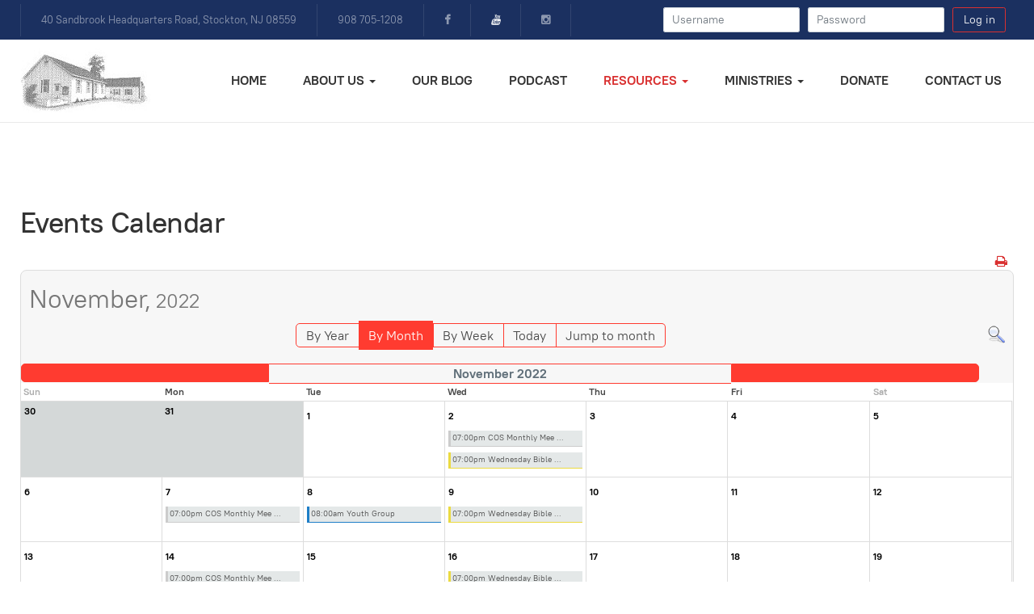

--- FILE ---
content_type: text/html; charset=utf-8
request_url: https://amwell.org/resources/calendar-of-events/month.calendar/2022/11/25/-
body_size: 12743
content:

<!DOCTYPE html>
<html lang="en-gb" dir="ltr" class='com_jevents view-month layout-calendar task-month.calendar itemid-212 j44 j40 mm-hover'>
<head>
<!-- Google tag (gtag.js) -->
<script async src="https://www.googletagmanager.com/gtag/js?id=G-ZNZHS4W38V"></script>
<script>
  window.dataLayer = window.dataLayer || [];
  function gtag(){dataLayer.push(arguments);}
  gtag('js', new Date());

  gtag('config', 'G-ZNZHS4W38V');
</script>
	<meta charset="utf-8">
	<meta name="robots" content="index,follow">
	<meta name="generator" content="Joomla! - Open Source Content Management">
	<title>Calendar of Events</title>
	<link href="https://amwell.org/index.php?option=com_jevents&amp;task=modlatest.rss&amp;format=feed&amp;type=rss&amp;Itemid=212&amp;modid=0" rel="alternate" type="application/rss+xml" title="RSS 2.0">
	<link href="https://amwell.org/index.php?option=com_jevents&amp;task=modlatest.rss&amp;format=feed&amp;type=atom&amp;Itemid=212&amp;modid=0" rel="alternate" type="application/atom+xml" title="Atom 1.0">
	<link href="/templates/ja_morgan/favicon.ico" rel="icon" type="image/vnd.microsoft.icon">
<link href="/media/mod_jsvisit_counter/css/jvisit_counter.css?7791ddd405725c19288162308b9c5da7" rel="stylesheet" />
	<link href="/media/vendor/joomla-custom-elements/css/joomla-alert.min.css?0.2.0" rel="stylesheet" />
	<link href="/templates/ja_morgan/css/bootstrap.css" rel="stylesheet" />
	<link href="/media/system/css/joomla-fontawesome.min.css" rel="stylesheet" />
	<link href="/media/com_jevents/lib_jevmodal/css/jevmodal.css" rel="stylesheet" />
	<link href="/components/com_jevents/assets/css/eventsadmin.css?v=3.6.83" rel="stylesheet" />
	<link href="/components/com_jevents/views/flat/assets/css/events_css.css?v=3.6.83" rel="stylesheet" />
	<link href="/components/com_jevents/views/flat/assets/css/modstyle.css?v=3.6.83" rel="stylesheet" />
	<link href="/templates/system/css/system.css" rel="stylesheet" />
	<link href="/templates/ja_morgan/css/legacy-grid.css" rel="stylesheet" />
	<link href="/plugins/system/t3/base-bs3/fonts/font-awesome/css/font-awesome.min.css" rel="stylesheet" />
	<link href="/templates/ja_morgan/css/template.css" rel="stylesheet" />
	<link href="/templates/ja_morgan/css/megamenu.css" rel="stylesheet" />
	<link href="/templates/ja_morgan/css/off-canvas.css" rel="stylesheet" />
	<link href="/templates/ja_morgan/fonts/font-awesome/css/font-awesome.min.css" rel="stylesheet" />
	<link href="/templates/ja_morgan/fonts/ionicons/css/ionicons.css" rel="stylesheet" />
	<link href="/templates/ja_morgan/fonts/ptrootui/stylesheet.css" rel="stylesheet" />
	<link href="/templates/ja_morgan/js/owl-carousel/owl.carousel.min.css" rel="stylesheet" />
	<link href="/media/sourcecoast/css/sc_bootstrap5.css" rel="stylesheet" />
	<link href="/media/sourcecoast/css/fontawesome/css/font-awesome.min.css" rel="stylesheet" />
	<link href="/media/sourcecoast/css/common.css" rel="stylesheet" />
	<link href="/media/sourcecoast/themes/sclogin/default.css" rel="stylesheet" />
	<style>    /* mod jsvisit counter layout */
    .digit-0,.digit-1,.digit-2,.digit-3,.digit-4,.digit-5,.digit-6,.digit-7,.digit-8,.digit-9
               { width: 18px; height: 30px; background: url('https://amwell.org/media/mod_jsvisit_counter/images/odometer_blue.jpg') no-repeat top left; text-indent: -9999em; display: inline-block; }
    .digit-0 { background-position: 0px 0; }
    .digit-1 { background-position: -18px 0; }
    .digit-2 { background-position: -36px 0; }
    .digit-3 { background-position: -54px 0; }
    .digit-4 { background-position: -72px 0; }
    .digit-5 { background-position: -90px 0; }
    .digit-6 { background-position: -108px 0; }
    .digit-7 { background-position: -126px 0; }
    .digit-8 { background-position: -144px 0; }
    .digit-9 { background-position: -162px 0; }</style>
	<style>.childcat {display:none;}</style>
<script type="application/json" class="joomla-script-options new">{"bootstrap.popover":{".hasjevtip":{"animation":true,"container":"#jevents_body","delay":1,"html":true,"placement":"top","template":"<div class=\"popover\" role=\"tooltip\"><div class=\"popover-arrow\"><\/div><h3 class=\"popover-header\"><\/h3><div class=\"popover-body\"><\/div><\/div>","trigger":"hover","offset":[0,10],"boundary":"scrollParent"}},"joomla.jtext":{"JEV_ADD_EVENT":"Add event","JEV_IMPORT_ICALEVENT":"Import iCal Event(s)","ERROR":"Error","MESSAGE":"Message","NOTICE":"Notice","WARNING":"Warning","JCLOSE":"Close","JOK":"OK","JOPEN":"Open"},"system.paths":{"root":"","rootFull":"https:\/\/amwell.org\/","base":"","baseFull":"https:\/\/amwell.org\/"},"csrf.token":"5a5d4fd01257edd18fdf9441176a9274"}</script>
	<script src="/media/system/js/core.min.js?37ffe4186289eba9c5df81bea44080aff77b9684"></script>
	<script src="/media/vendor/bootstrap/js/bootstrap-es5.min.js?5.3.2" nomodule defer></script>
	<script src="/media/system/js/messages-es5.min.js?c29829fd2432533d05b15b771f86c6637708bd9d" nomodule defer></script>
	<script src="/media/vendor/jquery/js/jquery.min.js?3.7.1"></script>
	<script src="/media/legacy/js/jquery-noconflict.min.js?647005fc12b79b3ca2bb30c059899d5994e3e34d"></script>
	<script src="/media/vendor/bootstrap/js/modal.min.js?5.3.2" type="module"></script>
	<script src="/media/vendor/bootstrap/js/popover.min.js?5.3.2" type="module"></script>
	<script src="/media/plg_system_jsvisit/js/jsvisit_agent.min.js?7791ddd405725c19288162308b9c5da7"></script>
	<script>jQuery(document).ready(function() { jsvisitCountVisitors(0,'/'); });</script>
	<script src="/media/system/js/fields/passwordview.min.js?7a48811dc5605f94fa90513f34bc7b5c54e91043" defer></script>
	<script src="/media/system/js/messages.min.js?7f7aa28ac8e8d42145850e8b45b3bc82ff9a6411" type="module"></script>
	<script src="/components/com_jevents/assets/js/jQnc.min.js?v=3.6.83"></script>
	<script src="/media/com_jevents/lib_jevmodal/js/jevmodal.min.js"></script>
	<script src="/components/com_jevents/assets/js/view_detailJQ.min.js?v=3.6.83"></script>
	<script src="/plugins/system/t3/base-bs3/bootstrap/js/bootstrap.js"></script>
	<script src="/plugins/system/t3/base-bs3/js/jquery.tap.min.js"></script>
	<script src="/plugins/system/t3/base-bs3/js/off-canvas.js"></script>
	<script src="/plugins/system/t3/base-bs3/js/script.js"></script>
	<script src="/plugins/system/t3/base-bs3/js/menu.js"></script>
	<script src="/templates/ja_morgan/js/owl-carousel/owl.carousel.min.js"></script>
	<script src="/templates/ja_morgan/js/script.js"></script>
	<script src="/templates/ja_morgan/js/html5lightbox.js"></script>
	<script src="/plugins/system/t3/base-bs3/js/nav-collapse.js"></script>
	<script>document.addEventListener('DOMContentLoaded', function() {
   // bootstrap may not be available if this module is loaded remotely
    if (typeof bootstrap === 'undefined') return;
   var elements = document.querySelectorAll(".hasjevtip");
   elements.forEach(function(myPopoverTrigger)
   {
        myPopoverTrigger.addEventListener('inserted.bs.popover', function () {
            var title = myPopoverTrigger.getAttribute('data-bs-original-title') || false;
            const popover = bootstrap.Popover.getInstance(myPopoverTrigger);
            if (popover && popover.tip) 
            {
                var header = popover.tip.querySelector('.popover-header');
                var body = popover.tip.querySelector('.popover-body');
                var popoverContent = "";
                if (title)
                {
                    popoverContent += title;
                }
                var content = myPopoverTrigger.getAttribute('data-bs-original-content') || false;
                if (content)
                {
                    popoverContent += content;
                }

                if (header) {
                    header.outerHTML = popoverContent;
                }
                else if (body) {
                    body.outerHTML = popoverContent;
                }

                if (popover.tip.querySelector('.jev-click-to-open a') && 'ontouchstart' in document.documentElement)
                {
                    popover.tip.addEventListener('touchstart', function() {
                       document.location = popover.tip.querySelector('.jev-click-to-open a').href;
                    });
                }
            }
        });

        var title = myPopoverTrigger.getAttribute('data-bs-original-title') || false;
        const popover = bootstrap.Popover.getInstance(myPopoverTrigger);
        if (popover && (popover.tip || title)) 
        {
            if ('ontouchstart' in document.documentElement) {        
                myPopoverTrigger.addEventListener('click', preventPopoverTriggerClick);
            }
        }
   });
});
function preventPopoverTriggerClick(event)
{
    event.preventDefault();
}
</script>
	<script>if (typeof jfbcJQuery == "undefined") jfbcJQuery = jQuery;</script>
	<!--[if lte IE 6]>
<link rel="stylesheet" href="https://amwell.org/components/com_jevents/views/flat/assets/css/ie6.css" />
<![endif]-->

	
<!-- META FOR IOS & HANDHELD -->
	<meta name="viewport" content="width=device-width, initial-scale=1.0, maximum-scale=1.0, user-scalable=no"/>
	<style type="text/stylesheet">
		@-webkit-viewport   { width: device-width; }
		@-moz-viewport      { width: device-width; }
		@-ms-viewport       { width: device-width; }
		@-o-viewport        { width: device-width; }
		@viewport           { width: device-width; }
	</style>
	<script type="text/javascript">
		//<![CDATA[
		if (navigator.userAgent.match(/IEMobile\/10\.0/)) {
			var msViewportStyle = document.createElement("style");
			msViewportStyle.appendChild(
				document.createTextNode("@-ms-viewport{width:auto!important}")
			);
			document.getElementsByTagName("head")[0].appendChild(msViewportStyle);
		}
		//]]>
	</script>
<meta name="HandheldFriendly" content="true"/>
<meta name="apple-mobile-web-app-capable" content="YES"/>
<!-- //META FOR IOS & HANDHELD -->




<!-- Le HTML5 shim and media query for IE8 support -->
<!--[if lt IE 9]>
<script src="//cdnjs.cloudflare.com/ajax/libs/html5shiv/3.7.3/html5shiv.min.js"></script>
<script type="text/javascript" src="/plugins/system/t3/base-bs3/js/respond.min.js"></script>
<![endif]-->

<!-- You can add Google Analytics here or use T3 Injection feature -->

</head>

<body>

<div class="t3-wrapper"> <!-- Need this wrapper for off-canvas menu. Remove if you don't use of-canvas -->

  
<!-- TOPBAR -->
<div class="t3-topbar">
	<div class="container container-hd">
		<div class="container-inner clearfix">
		  		  <div class="topbar-left pull-left  hidden-xs">
		    
<div id="mod-custom95" class="mod-custom custom">
    <ul class="list-info">
<li>40 Sandbrook Headquarters Road, Stockton, NJ 08559</li>
<li><a href="tel:908 705-1208">908 705-1208</a></li>
<li><a href="https://www.facebook.com/amwellchurchofthebrethren/" target="_blank" rel="noopener" class="facebook" title="Facebook"><span class="fa fa-facebook" aria-hidden="true"></span></a></li>
<li><a href="https://www.youtube.com/channel/UCQV3UqLoDj1rXq_2cOk17oQ" target="_blank" rel="noopener" class="facebook" title="youtube"><i class="fa-brands fa-youtube"></i></a></li>
<li><a href="https://www.instagram.com/amwellchurchofthebrethren/" target="_blank" rel="noopener" class="instagram" title="Instagram"><span class="fa fa-instagram" aria-hidden="true"></span></a></li>
</ul></div>

		  </div>
		  
		  		  <div class="topbar-right pull-right ">
		    <div class="sclogin sourcecoast ns-bs5" id="sclogin-215">
    
    <div class="row">
        
    <div class="sclogin-joomla-login vertical col-md-12">
                <form action="/resources/calendar-of-events/monthcalendar/2022/11/-" method="post" id="sclogin-form215">
            <div class="mod-sclogin__userdata userdata">
                <div class="mod-sclogin__username form-group">
                    <div class="input-group">
                        <input id="sclogin-username-215" type="text" name="username" class="form-control sclogin-username" autocomplete="username" placeholder="Username">
                        <label for="sclogin-username-215" class="visually-hidden">Username</label>
                        <span class="input-group-text" title="Username">
                            <span class="icon-user" aria-hidden="true"></span>
                        </span>
                        <!-- only add spans if they have buttons present -->
                                            </div>
                </div>
                <div class="mod-sclogin__password form-group">
                    <div class="input-group">
                        <input id="sclogin-passwd-215" type="password" name="password" autocomplete="current-password" class="form-control sclogin-passwd" placeholder="Password">
                        <!-- only add spans if they have buttons present -->
                                                <span class="input-group-text">
                            <label for="sclogin-passwd-215" class="visually-hidden">Password</label><a type="button" class="showpasswd  input-password-toggle"><span class="icon-eye" aria-hidden="true"></span><span class="visually-hidden">Show Password</span></a>                        </span>
                                            </div>
                </div>
                <div class="form-group form-sclogin-submitcreate" id="form-sclogin-submitcreate-215">
                    <button type="submit" name="Submit" class="btn btn-primary col-md-12">Log in</button>
                                    </div>
                                        <input id="sclogin-remember-215" type="hidden" name="remember" class="inputbox sclogin-remember" value="yes" title="Remember Me" />
                    

                <input type="hidden" name="option" value="com_users"/><input type="hidden" name="task" value="user.login"/><input type="hidden" name="return" value="aW5kZXgucGhwP0l0ZW1pZD0xNTc="/><input type="hidden" name="mod_id" value="215"/><input type="hidden" name="5a5d4fd01257edd18fdf9441176a9274" value="1">            </div>
        </form>
    </div>
        </div>

        <div class="clearfix"></div>
</div>


		  </div>
		  		</div>
	</div>
</div>


      
<header id="t3-header" class="t3-header">
	<div class="container">
		<div class="container-inner">
			<!-- LOGO -->
			<div class="logo logo-image">
				<a href="https://amwell.org/" title="Morgan.">
											<img class="logo-img" src="/images/logo/amwell-church.png#joomlaImage://local-images/logo/amwell-church.png?width=161&height=90" alt="Morgan." />
					
										<span>Morgan<b>.</b></span>
				</a>
				<small class="site-slogan"></small>
			</div>
			<!-- // LOGO -->

			<div class="header-inner">
				<!-- MAIN NAVIGATION -->
				<nav id="t3-mainnav" class="navbar navbar-default t3-mainnav">
													<div class="t3-navbar-collapse navbar-collapse collapse"></div>
						
						<div class="t3-navbar navbar-collapse collapse">
							<div  class="t3-megamenu animate fading"  data-duration="600" data-responsive="true">
<ul itemscope itemtype="http://www.schema.org/SiteNavigationElement" class="nav navbar-nav level0">
<li itemprop='name'  data-id="157" data-level="1">
<a itemprop='url' class=""  href="/"   data-target="#">Home </a>

</li>
<li itemprop='name' class="dropdown mega" data-id="154" data-level="1">
<a itemprop='url' class=" dropdown-toggle"  href="/about-us"   data-target="#" data-toggle="dropdown">About Us <em class="caret"></em></a>

<div class="nav-child dropdown-menu mega-dropdown-menu"  ><div class="mega-dropdown-inner">
<div class="row">
<div class="col-xs-12 mega-col-nav" data-width="12"><div class="mega-inner">
<ul itemscope itemtype="http://www.schema.org/SiteNavigationElement" class="mega-nav level1">
<li itemprop='name'  data-id="250" data-level="2">
<a itemprop='url' class=""  href="/about-us/ours-history"   data-target="#">Our History </a>

</li>
<li itemprop='name'  data-id="158" data-level="2">
<a itemprop='url' class=""  href="/about-us/our-beliefs"   data-target="#">Our Beliefs </a>

</li>
<li itemprop='name'  data-id="125" data-level="2">
<a itemprop='url' class=""  href="/about-us/our-staff"   data-target="#">Our Staff </a>

</li>
<li itemprop='name'  data-id="207" data-level="2">
<a itemprop='url' class=""  href="/about-us/meet-our-pastor"   data-target="#">Meet our Pastor </a>

</li>
</ul>
</div></div>
</div>
</div></div>
</li>
<li itemprop='name'  data-id="222" data-level="1">
<a itemprop='url' class=""  href="/our-blog"   data-target="#">Our Blog </a>

</li>
<li itemprop='name'  data-id="282" data-level="1">
<a itemprop='url' class=""  href="/podcast"   data-target="#">Podcast </a>

</li>
<li itemprop='name' class="active dropdown mega" data-id="208" data-level="1">
<a itemprop='url' class=" dropdown-toggle"  href="/resources"   data-target="#" data-toggle="dropdown">Resources <em class="caret"></em></a>

<div class="nav-child dropdown-menu mega-dropdown-menu"  ><div class="mega-dropdown-inner">
<div class="row">
<div class="col-xs-12 mega-col-nav" data-width="12"><div class="mega-inner">
<ul itemscope itemtype="http://www.schema.org/SiteNavigationElement" class="mega-nav level1">
<li itemprop='name' class="dropdown-submenu mega" data-id="209" data-level="2">
<span class=" separator"   data-target="#"> Sermons</span>

<div class="nav-child dropdown-menu mega-dropdown-menu"  ><div class="mega-dropdown-inner">
<div class="row">
<div class="col-xs-12 mega-col-nav" data-width="12"><div class="mega-inner">
<ul itemscope itemtype="http://www.schema.org/SiteNavigationElement" class="mega-nav level2">
<li itemprop='name'  data-id="210" data-level="3">
<a itemprop='url' class=""  href="/resources/sermons/sermon-archive"   data-target="#">Sermon Archive </a>

</li>
</ul>
</div></div>
</div>
</div></div>
</li>
<li itemprop='name' class="current active" data-id="212" data-level="2">
<a itemprop='url' class=""  href="/resources/calendar-of-events"   data-target="#">Calendar of Events </a>

</li>
<li itemprop='name'  data-id="213" data-level="2">
<a itemprop='url' class=""  href="/resources/monthly-sermons-program"   data-target="#">Monthly Sermons Program </a>

</li>
</ul>
</div></div>
</div>
</div></div>
</li>
<li itemprop='name' class="dropdown mega" data-id="214" data-level="1">
<a itemprop='url' class=" dropdown-toggle"  href="/ministries"   data-target="#" data-toggle="dropdown">Ministries <em class="caret"></em></a>

<div class="nav-child dropdown-menu mega-dropdown-menu"  ><div class="mega-dropdown-inner">
<div class="row">
<div class="col-xs-12 mega-col-nav" data-width="12"><div class="mega-inner">
<ul itemscope itemtype="http://www.schema.org/SiteNavigationElement" class="mega-nav level1">
<li itemprop='name'  data-id="215" data-level="2">
<a itemprop='url' class=""  href="/ministries/youth-group"   data-target="#">Youth Group </a>

</li>
<li itemprop='name'  data-id="216" data-level="2">
<a itemprop='url' class=""  href="/ministries/discipleship"   data-target="#">Discipleship </a>

</li>
<li itemprop='name'  data-id="219" data-level="2">
<a itemprop='url' class=""  href="/ministries/street-preaching"   data-target="#">Street Preaching </a>

</li>
</ul>
</div></div>
</div>
</div></div>
</li>
<li itemprop='name'  data-id="399" data-level="1">
<a itemprop='url' class=""  href="/donate"   data-target="#">Donate </a>

</li>
<li itemprop='name'  data-id="258" data-level="1">
<a itemprop='url' class=""  href="/contactus"   data-target="#">Contact Us </a>

</li>
</ul>
</div>

						</div>
				</nav>
				<!-- //MAIN NAVIGATION -->

								<!-- HEADRIGHT -->
				<div class="headright">
					
										
					<!-- Brand and toggle get grouped for better mobile display -->
					<div class="navbar-navigation">
																				<button type="button" class="navbar-toggle" data-toggle="collapse" data-target=".t3-navbar-collapse">
								<span class="fa fa-bars"></span>
							</button>
						
													



<button class="btn btn-primary off-canvas-toggle " type="button" data-pos="right" data-nav="#t3-off-canvas" data-effect="off-canvas-effect-4">

  <span class="bar-first"><span class="hidden">bar</span></span>

  <span class="bar-mid"><span class="hidden">bar</span></span>

  <span class="bar-last"><span class="hidden">bar</span></span>

</button>



<!-- OFF-CANVAS SIDEBAR -->

<div id="t3-off-canvas" class="t3-off-canvas ">



  <div class="t3-off-canvas-header">

    	<h2 class="t3-off-canvas-header-title"><picture>
									                <source srcset="/images/logo/amwell-church_Resize.webp" type="image/webp">
													<source srcset="/images/logo/amwell-church_Resize.png" type="image/png">
													<img src="/images/logo/amwell-church_Resize.png">
												 </picture></h2>
	
	

    <button type="button" class="close" data-dismiss="modal" aria-hidden="true">&times;</button>

  </div>



  <div class="t3-off-canvas-body">

    <div class="t3-module module " id="Mod97"><div class="module-inner"><div class="module-ct"><ul class="nav nav-pills nav-stacked menu">
<li class="item-157 default"><a href="/" class="">Home</a></li><li class="item-154 deeper dropdown parent"><a href="/about-us" class=" dropdown-toggle" data-toggle="dropdown">About Us<em class="caret"></em></a><ul class="dropdown-menu"><li class="item-250"><a href="/about-us/ours-history" class="">Our History</a></li><li class="item-158"><a href="/about-us/our-beliefs" class="">Our Beliefs</a></li><li class="item-125"><a href="/about-us/our-staff" class="">Our Staff</a></li><li class="item-207"><a href="/about-us/meet-our-pastor" class="">Meet our Pastor</a></li></ul></li><li class="item-222"><a href="/our-blog" class="">Our Blog</a></li><li class="item-282"><a href="/podcast" class="">Podcast</a></li><li class="item-208 active deeper dropdown parent"><a href="/resources" class=" dropdown-toggle" data-toggle="dropdown">Resources<em class="caret"></em></a><ul class="dropdown-menu"><li class="item-209 divider dropdown-submenu parent"><span class="separator ">Sermons</span>
<ul class="dropdown-menu"><li class="item-210"><a href="/resources/sermons/sermon-archive" class="">Sermon Archive</a></li></ul></li><li class="item-212 current active"><a href="/resources/calendar-of-events" class="">Calendar of Events</a></li><li class="item-213"><a href="/resources/monthly-sermons-program" class="">Monthly Sermons Program</a></li></ul></li><li class="item-214 deeper dropdown parent"><a href="/ministries" class=" dropdown-toggle" data-toggle="dropdown">Ministries<em class="caret"></em></a><ul class="dropdown-menu"><li class="item-215"><a href="/ministries/youth-group" class="">Youth Group</a></li><li class="item-216"><a href="/ministries/discipleship" class="">Discipleship</a></li><li class="item-219"><a href="/ministries/street-preaching" class="">Street Preaching</a></li></ul></li><li class="item-399"><a href="/donate" class="">Donate</a></li><li class="item-258 deeper dropdown"><a href="/contactus" class=" dropdown-toggle" data-toggle="dropdown">Contact Us<em class="caret"></em></a><ul class="dropdown-menu"><li class="item-429"><a href="/admin/testing-stuff" class="">Testing Stuff</a></li></ul></li></ul>
</div></div></div>

  </div>



</div>

<!-- //OFF-CANVAS SIDEBAR -->


											</div>
				</div>
				<!-- // HEADRIGHT -->
							</div>
		</div>
	</div>
</header>
<!-- //HEADER -->


    
  


  


  

 
  <div class="row container" id="weeklyservices-root">
<div class="col-sm-12">
<div class="col-sm-6">
  
  </div>
  <div class="col-sm-6">
  
  </div>
</div>
</div>

  

  

<div id="t3-mainbody" class="container t3-mainbody no-sidebar">
	<div class="row">

		<!-- MAIN CONTENT -->
		<div id="t3-content" class="t3-content col-xs-12">
						<div id="system-message-container" aria-live="polite"></div>

							<!-- Event Calendar and Lists Powered by JEvents //-->
		<div id="jevents">
	<div class="contentpaneopen jeventpage     jevbootstrap" id="jevents_header">
							<h2 class="contentheading">Events Calendar</h2>
						<ul class="actions">
										<li class="print-icon">
							<a href="javascript:void(0);" rel="nofollow"
							   onclick="window.open('/resources/calendar-of-events/monthcalendar/2022/11/-?print=1&amp;pop=1&amp;tmpl=component', 'win2', 'status=no,toolbar=no,scrollbars=yes,titlebar=no,menubar=no,resizable=yes,width=600,height=600,directories=no,location=no');"
							   title="Print">
								<span class="icon-print"> </span>
							</a>
						</li> 			</ul>
				</div>
	<div class="jev_clear"></div>
	<div class="contentpaneopen  jeventpage   jevbootstrap" id="jevents_body">
	<div class='jev_pretoolbar'></div>		<div class='month_date'><div class='month_title'>November, </div><div class='month_title_year'>  2022</div></div>		<div class="new-navigation">
			<div class="nav-items">
									<div id="nav-year" >
						<a href="/resources/calendar-of-events/eventsbyyear/2022/-"
						   title="By Year">
							By Year</a>
					</div>
													<div id="nav-month" class="active">
						<a href="/resources/calendar-of-events/monthcalendar/2022/11/-"
						   title="By Month">                            By Month</a>
					</div>
													<div id="nav-week">
						<a href="/resources/calendar-of-events/eventsbyweek/2022/11/20/-"
						   title="By Week">
							By Week</a>
					</div>
													<div id="nav-today">
						<a href="/resources/calendar-of-events/eventsbyday/2026/1/23/-"
						   title="Today">
							Today</a>
					</div>
															<div id="nav-jumpto">
			<a href="#"
			   onclick="if (jevjq('#jumpto').hasClass('jev_none')) {jevjq('#jumpto').removeClass('jev_none');} else {jevjq('#jumpto').addClass('jev_none')}return false;"
			   title="Jump to month">
				Jump to month			</a>
		</div>
																						</div>
							<div id="nav-search">
					<a href="/resources/calendar-of-events/search_form/-"
					   title="Search">
						<img src="https://amwell.org/components/com_jevents/views/flat/assets/images/icon-search.gif" alt="Search"/>
					</a>
				</div>
								<div id="jumpto"  class="jev_none">
			<form name="BarNav" action="/resources/calendar-of-events/monthcalendar/2022/11/-" method="get">
				<input type="hidden" name="option" value="com_jevents" />
				<input type="hidden" name="task" value="month.calendar" />
				<input type="hidden" name="catids" value=""/><select id="month" name="month" style="font-size:10px;">
	<option value="01">January</option>
	<option value="02">February</option>
	<option value="03">March</option>
	<option value="04">April</option>
	<option value="05">May</option>
	<option value="06">June</option>
	<option value="07">July</option>
	<option value="08">August</option>
	<option value="09">September</option>
	<option value="10">October</option>
	<option value="11" selected="selected">November</option>
	<option value="12">December</option>
</select>
<select id="year" name="year" style="font-size:10px;">
	<option value="2024">2024</option>
	<option value="2025">2025</option>
	<option value="2026">2026</option>
	<option value="2027">2027</option>
	<option value="2028">2028</option>
	<option value="2029">2029</option>
	<option value="2030">2030</option>
	<option value="2031">2031</option>
</select>
				<button onclick="submit(this.form)">Jump to month</button>
				<input type="hidden" name="Itemid" value="212" />
			</form>
		</div>
		

		</div>
			<div class="jev_toprow jev_monthv">
	    <div class="jev_header2">
			<div class="previousmonth" >
		      				</div>
			<div class="currentmonth">
				November 2022			</div>
			<div class="nextmonth">
		      				</div>
			
		</div>
	</div>

            <table border="0" cellpadding="0" class="cal_top_day_names">
            <tr valign="top">
                					<td class="cal_daysnames">
						<span class="sunday">
                            Sun                        </span>
					</td>
                    					<td class="cal_daysnames">
						<span class="monday">
                            Mon                        </span>
					</td>
                    					<td class="cal_daysnames">
						<span class="tuesday">
                            Tue                        </span>
					</td>
                    					<td class="cal_daysnames">
						<span class="wednesday">
                            Wed                        </span>
					</td>
                    					<td class="cal_daysnames">
						<span class="thursday">
                            Thu                        </span>
					</td>
                    					<td class="cal_daysnames">
						<span class="friday">
                            Fri                        </span>
					</td>
                    					<td class="cal_daysnames">
						<span class="saturday">
                            Sat                        </span>
					</td>
                                </tr>
            </table>
        <table border="0" cellspacing="1" cellpadding="0" class="cal_table">
            			<tr class="cal_cell_rows">
                                    <td width="14%" class="cal_daysoutofmonth" valign="top">
                        30                    </td>
                    	                    <td width="14%" class="cal_daysoutofmonth" valign="top">
                        31                    </td>
                    	                    <td class="cal_daysnoevents">
                     			<a href="/resources/calendar-of-events/icalevent_edit/0?year=2022&amp;month=11&amp;day=1" title="Add an event" class="addjevent"
			   id="add2022111">
				<img src="https://amwell.org/components/com_jevents/views/flat/assets/images/transp.gif" alt="Add an event"/>
			</a>
			                    	<a class="cal_daylink" href="/resources/calendar-of-events/eventsbyday/2022/11/1/-" title="Go to calendar - current day">
			    <span class="calview">1</span>
			    <span class="listview">				
				Tuesday,  1 November 2022			    </span>
			</a>
                        </td>
                    <td class="cal_dayshasevents">
                     			<a href="/resources/calendar-of-events/icalevent_edit/0?year=2022&amp;month=11&amp;day=2" title="Add an event" class="addjevent"
			   id="add2022112">
				<img src="https://amwell.org/components/com_jevents/views/flat/assets/images/transp.gif" alt="Add an event"/>
			</a>
			                    	<a class="cal_daylink" href="/resources/calendar-of-events/eventsbyday/2022/11/2/-" title="Go to calendar - current day">
			    <span class="calview">2</span>
			    <span class="listview">				
				Wednesday,  2 November 2022			    </span>
			</a>
                        <div class="event_div_1">
<div class="month_cell_st" style="border-bottom:1px solid #ccc;border-left:3px solid #ccc;color:#000; width:100%;"><span class="editlinktip hasjevtip" title="&lt;div class=&quot;jevtt_title&quot; style = &quot;color:#000;background-color:#ccc&quot;&gt;COS Monthly Meeting&lt;/div&gt;" data-bs-content="&lt;div class=&quot;jevtt_text&quot; &gt;Wednesday 02 November 2022&lt;br /&gt;07:00pm - 08:00pm&lt;br /&gt;&lt;span class=&quot;fwb&quot;&gt;Repeating Event&lt;/span&gt;&lt;hr   class=&quot;jev-click-to-open&quot;/&gt;&lt;small   class=&quot;jev-click-to-open&quot;&gt;&lt;a href=&quot;/resources/calendar-of-events/eventdetail/62/-/cos-monthly-meeting&quot; title=&quot;Click to open event&quot; &gt;Click to open event&lt;/a&gt;&lt;/small&gt;&lt;/div&gt;" ><a class="cal_titlelink" href="/resources/calendar-of-events/eventdetail/62/-/cos-monthly-meeting">07:00pm COS Monthly Mee ...</a>
</span></div>
</div>
<div class="event_div_1">
<div class="month_cell_st" style="border-bottom:1px solid #ebda41;border-left:3px solid #ebda41;color:#000; width:100%;"><span class="editlinktip hasjevtip" title="&lt;div class=&quot;jevtt_title&quot; style = &quot;color:#000;background-color:#ebda41&quot;&gt;Wednesday Bible Study&lt;/div&gt;" data-bs-content="&lt;div class=&quot;jevtt_text&quot; &gt;Wednesday 02 November 2022&lt;br /&gt;07:00pm - 08:00pm&lt;br /&gt;&lt;span class=&quot;fwb&quot;&gt;Repeating Event&lt;/span&gt;&lt;hr   class=&quot;jev-click-to-open&quot;/&gt;&lt;small   class=&quot;jev-click-to-open&quot;&gt;&lt;a href=&quot;/resources/calendar-of-events/eventdetail/66/-/wednesday-bible-study&quot; title=&quot;Click to open event&quot; &gt;Click to open event&lt;/a&gt;&lt;/small&gt;&lt;/div&gt;" ><a class="cal_titlelink" href="/resources/calendar-of-events/eventdetail/66/-/wednesday-bible-study">07:00pm Wednesday Bible ...</a>
</span></div>
</div>
</td>
                    <td class="cal_daysnoevents">
                     			<a href="/resources/calendar-of-events/icalevent_edit/0?year=2022&amp;month=11&amp;day=3" title="Add an event" class="addjevent"
			   id="add2022113">
				<img src="https://amwell.org/components/com_jevents/views/flat/assets/images/transp.gif" alt="Add an event"/>
			</a>
			                    	<a class="cal_daylink" href="/resources/calendar-of-events/eventsbyday/2022/11/3/-" title="Go to calendar - current day">
			    <span class="calview">3</span>
			    <span class="listview">				
				Thursday,  3 November 2022			    </span>
			</a>
                        </td>
                    <td class="cal_daysnoevents">
                     			<a href="/resources/calendar-of-events/icalevent_edit/0?year=2022&amp;month=11&amp;day=4" title="Add an event" class="addjevent"
			   id="add2022114">
				<img src="https://amwell.org/components/com_jevents/views/flat/assets/images/transp.gif" alt="Add an event"/>
			</a>
			                    	<a class="cal_daylink" href="/resources/calendar-of-events/eventsbyday/2022/11/4/-" title="Go to calendar - current day">
			    <span class="calview">4</span>
			    <span class="listview">				
				Friday,  4 November 2022			    </span>
			</a>
                        </td>
                    <td class="cal_daysnoevents">
                     			<a href="/resources/calendar-of-events/icalevent_edit/0?year=2022&amp;month=11&amp;day=5" title="Add an event" class="addjevent"
			   id="add2022115">
				<img src="https://amwell.org/components/com_jevents/views/flat/assets/images/transp.gif" alt="Add an event"/>
			</a>
			                    	<a class="cal_daylink" href="/resources/calendar-of-events/eventsbyday/2022/11/5/-" title="Go to calendar - current day">
			    <span class="calview">5</span>
			    <span class="listview">				
				Saturday,  5 November 2022			    </span>
			</a>
                        </td>
</tr>
			<tr class="cal_cell_rows">
                                    <td class="cal_daysnoevents">
                     			<a href="/resources/calendar-of-events/icalevent_edit/0?year=2022&amp;month=11&amp;day=6" title="Add an event" class="addjevent"
			   id="add2022116">
				<img src="https://amwell.org/components/com_jevents/views/flat/assets/images/transp.gif" alt="Add an event"/>
			</a>
			                    	<a class="cal_daylink" href="/resources/calendar-of-events/eventsbyday/2022/11/6/-" title="Go to calendar - current day">
			    <span class="calview">6</span>
			    <span class="listview">				
				Sunday,  6 November 2022			    </span>
			</a>
                        </td>
                    <td class="cal_dayshasevents">
                     			<a href="/resources/calendar-of-events/icalevent_edit/0?year=2022&amp;month=11&amp;day=7" title="Add an event" class="addjevent"
			   id="add2022117">
				<img src="https://amwell.org/components/com_jevents/views/flat/assets/images/transp.gif" alt="Add an event"/>
			</a>
			                    	<a class="cal_daylink" href="/resources/calendar-of-events/eventsbyday/2022/11/7/-" title="Go to calendar - current day">
			    <span class="calview">7</span>
			    <span class="listview">				
				Monday,  7 November 2022			    </span>
			</a>
                        <div class="event_div_1">
<div class="month_cell_st" style="border-bottom:1px solid #ccc;border-left:3px solid #ccc;color:#000; width:100%;"><span class="editlinktip hasjevtip" title="&lt;div class=&quot;jevtt_title&quot; style = &quot;color:#000;background-color:#ccc&quot;&gt;COS Monthly Meeting&lt;/div&gt;" data-bs-content="&lt;div class=&quot;jevtt_text&quot; &gt;Monday 07 November 2022&lt;br /&gt;07:00pm - 08:00pm&lt;br /&gt;&lt;span class=&quot;fwb&quot;&gt;Repeating Event&lt;/span&gt;&lt;hr   class=&quot;jev-click-to-open&quot;/&gt;&lt;small   class=&quot;jev-click-to-open&quot;&gt;&lt;a href=&quot;/resources/calendar-of-events/eventdetail/61/-/cos-monthly-meeting&quot; title=&quot;Click to open event&quot; &gt;Click to open event&lt;/a&gt;&lt;/small&gt;&lt;/div&gt;" ><a class="cal_titlelink" href="/resources/calendar-of-events/eventdetail/61/-/cos-monthly-meeting">07:00pm COS Monthly Mee ...</a>
</span></div>
</div>
</td>
                    <td class="cal_dayshasevents">
                     			<a href="/resources/calendar-of-events/icalevent_edit/0?year=2022&amp;month=11&amp;day=8" title="Add an event" class="addjevent"
			   id="add2022118">
				<img src="https://amwell.org/components/com_jevents/views/flat/assets/images/transp.gif" alt="Add an event"/>
			</a>
			                    	<a class="cal_daylink" href="/resources/calendar-of-events/eventsbyday/2022/11/8/-" title="Go to calendar - current day">
			    <span class="calview">8</span>
			    <span class="listview">				
				Tuesday,  8 November 2022			    </span>
			</a>
                        <div class="event_div_1">
<div class="month_cell_st" style="border-bottom:1px solid #1e7ec7;border-left:3px solid #1e7ec7;color:#fff; width:100%;"><span class="editlinktip hasjevtip" title="&lt;div class=&quot;jevtt_title&quot; style = &quot;color:#fff;background-color:#1e7ec7&quot;&gt;Youth Group&lt;/div&gt;" data-bs-content="&lt;div class=&quot;jevtt_text&quot; &gt;Tuesday 08 November 2022&lt;br /&gt;08:00am - 05:00pm&lt;br /&gt;&lt;span class=&quot;fwb&quot;&gt;Single event&lt;/span&gt;&lt;hr   class=&quot;jev-click-to-open&quot;/&gt;&lt;small   class=&quot;jev-click-to-open&quot;&gt;&lt;a href=&quot;/resources/calendar-of-events/eventdetail/55/-/youth-group&quot; title=&quot;Click to open event&quot; &gt;Click to open event&lt;/a&gt;&lt;/small&gt;&lt;/div&gt;" ><a class="cal_titlelink" href="/resources/calendar-of-events/eventdetail/55/-/youth-group">08:00am Youth Group</a>
</span></div>
</div>
</td>
                    <td class="cal_dayshasevents">
                     			<a href="/resources/calendar-of-events/icalevent_edit/0?year=2022&amp;month=11&amp;day=9" title="Add an event" class="addjevent"
			   id="add2022119">
				<img src="https://amwell.org/components/com_jevents/views/flat/assets/images/transp.gif" alt="Add an event"/>
			</a>
			                    	<a class="cal_daylink" href="/resources/calendar-of-events/eventsbyday/2022/11/9/-" title="Go to calendar - current day">
			    <span class="calview">9</span>
			    <span class="listview">				
				Wednesday,  9 November 2022			    </span>
			</a>
                        <div class="event_div_1">
<div class="month_cell_st" style="border-bottom:1px solid #ebda41;border-left:3px solid #ebda41;color:#000; width:100%;"><span class="editlinktip hasjevtip" title="&lt;div class=&quot;jevtt_title&quot; style = &quot;color:#000;background-color:#ebda41&quot;&gt;Wednesday Bible Study&lt;/div&gt;" data-bs-content="&lt;div class=&quot;jevtt_text&quot; &gt;Wednesday 09 November 2022&lt;br /&gt;07:00pm - 08:00pm&lt;br /&gt;&lt;span class=&quot;fwb&quot;&gt;Repeating Event&lt;/span&gt;&lt;hr   class=&quot;jev-click-to-open&quot;/&gt;&lt;small   class=&quot;jev-click-to-open&quot;&gt;&lt;a href=&quot;/resources/calendar-of-events/eventdetail/67/-/wednesday-bible-study&quot; title=&quot;Click to open event&quot; &gt;Click to open event&lt;/a&gt;&lt;/small&gt;&lt;/div&gt;" ><a class="cal_titlelink" href="/resources/calendar-of-events/eventdetail/67/-/wednesday-bible-study">07:00pm Wednesday Bible ...</a>
</span></div>
</div>
</td>
                    <td class="cal_daysnoevents">
                     			<a href="/resources/calendar-of-events/icalevent_edit/0?year=2022&amp;month=11&amp;day=10" title="Add an event" class="addjevent"
			   id="add20221110">
				<img src="https://amwell.org/components/com_jevents/views/flat/assets/images/transp.gif" alt="Add an event"/>
			</a>
			                    	<a class="cal_daylink" href="/resources/calendar-of-events/eventsbyday/2022/11/10/-" title="Go to calendar - current day">
			    <span class="calview">10</span>
			    <span class="listview">				
				Thursday, 10 November 2022			    </span>
			</a>
                        </td>
                    <td class="cal_daysnoevents">
                     			<a href="/resources/calendar-of-events/icalevent_edit/0?year=2022&amp;month=11&amp;day=11" title="Add an event" class="addjevent"
			   id="add20221111">
				<img src="https://amwell.org/components/com_jevents/views/flat/assets/images/transp.gif" alt="Add an event"/>
			</a>
			                    	<a class="cal_daylink" href="/resources/calendar-of-events/eventsbyday/2022/11/11/-" title="Go to calendar - current day">
			    <span class="calview">11</span>
			    <span class="listview">				
				Friday, 11 November 2022			    </span>
			</a>
                        </td>
                    <td class="cal_daysnoevents">
                     			<a href="/resources/calendar-of-events/icalevent_edit/0?year=2022&amp;month=11&amp;day=12" title="Add an event" class="addjevent"
			   id="add20221112">
				<img src="https://amwell.org/components/com_jevents/views/flat/assets/images/transp.gif" alt="Add an event"/>
			</a>
			                    	<a class="cal_daylink" href="/resources/calendar-of-events/eventsbyday/2022/11/12/-" title="Go to calendar - current day">
			    <span class="calview">12</span>
			    <span class="listview">				
				Saturday, 12 November 2022			    </span>
			</a>
                        </td>
</tr>
			<tr class="cal_cell_rows">
                                    <td class="cal_daysnoevents">
                     			<a href="/resources/calendar-of-events/icalevent_edit/0?year=2022&amp;month=11&amp;day=13" title="Add an event" class="addjevent"
			   id="add20221113">
				<img src="https://amwell.org/components/com_jevents/views/flat/assets/images/transp.gif" alt="Add an event"/>
			</a>
			                    	<a class="cal_daylink" href="/resources/calendar-of-events/eventsbyday/2022/11/13/-" title="Go to calendar - current day">
			    <span class="calview">13</span>
			    <span class="listview">				
				Sunday, 13 November 2022			    </span>
			</a>
                        </td>
                    <td class="cal_dayshasevents">
                     			<a href="/resources/calendar-of-events/icalevent_edit/0?year=2022&amp;month=11&amp;day=14" title="Add an event" class="addjevent"
			   id="add20221114">
				<img src="https://amwell.org/components/com_jevents/views/flat/assets/images/transp.gif" alt="Add an event"/>
			</a>
			                    	<a class="cal_daylink" href="/resources/calendar-of-events/eventsbyday/2022/11/14/-" title="Go to calendar - current day">
			    <span class="calview">14</span>
			    <span class="listview">				
				Monday, 14 November 2022			    </span>
			</a>
                        <div class="event_div_1">
<div class="month_cell_st" style="border-bottom:1px solid #ccc;border-left:3px solid #ccc;color:#000; width:100%;"><span class="editlinktip hasjevtip" title="&lt;div class=&quot;jevtt_title&quot; style = &quot;color:#000;background-color:#ccc&quot;&gt;COS Monthly Meeting&lt;/div&gt;" data-bs-content="&lt;div class=&quot;jevtt_text&quot; &gt;Monday 14 November 2022&lt;br /&gt;07:00pm - 08:00pm&lt;br /&gt;&lt;span class=&quot;fwb&quot;&gt;Repeating Event&lt;/span&gt;&lt;hr   class=&quot;jev-click-to-open&quot;/&gt;&lt;small   class=&quot;jev-click-to-open&quot;&gt;&lt;a href=&quot;/resources/calendar-of-events/eventdetail/63/-/cos-monthly-meeting&quot; title=&quot;Click to open event&quot; &gt;Click to open event&lt;/a&gt;&lt;/small&gt;&lt;/div&gt;" ><a class="cal_titlelink" href="/resources/calendar-of-events/eventdetail/63/-/cos-monthly-meeting">07:00pm COS Monthly Mee ...</a>
</span></div>
</div>
</td>
                    <td class="cal_daysnoevents">
                     			<a href="/resources/calendar-of-events/icalevent_edit/0?year=2022&amp;month=11&amp;day=15" title="Add an event" class="addjevent"
			   id="add20221115">
				<img src="https://amwell.org/components/com_jevents/views/flat/assets/images/transp.gif" alt="Add an event"/>
			</a>
			                    	<a class="cal_daylink" href="/resources/calendar-of-events/eventsbyday/2022/11/15/-" title="Go to calendar - current day">
			    <span class="calview">15</span>
			    <span class="listview">				
				Tuesday, 15 November 2022			    </span>
			</a>
                        </td>
                    <td class="cal_dayshasevents">
                     			<a href="/resources/calendar-of-events/icalevent_edit/0?year=2022&amp;month=11&amp;day=16" title="Add an event" class="addjevent"
			   id="add20221116">
				<img src="https://amwell.org/components/com_jevents/views/flat/assets/images/transp.gif" alt="Add an event"/>
			</a>
			                    	<a class="cal_daylink" href="/resources/calendar-of-events/eventsbyday/2022/11/16/-" title="Go to calendar - current day">
			    <span class="calview">16</span>
			    <span class="listview">				
				Wednesday, 16 November 2022			    </span>
			</a>
                        <div class="event_div_1">
<div class="month_cell_st" style="border-bottom:1px solid #ebda41;border-left:3px solid #ebda41;color:#000; width:100%;"><span class="editlinktip hasjevtip" title="&lt;div class=&quot;jevtt_title&quot; style = &quot;color:#000;background-color:#ebda41&quot;&gt;Wednesday Bible Study&lt;/div&gt;" data-bs-content="&lt;div class=&quot;jevtt_text&quot; &gt;Wednesday 16 November 2022&lt;br /&gt;07:00pm - 08:00pm&lt;br /&gt;&lt;span class=&quot;fwb&quot;&gt;Repeating Event&lt;/span&gt;&lt;hr   class=&quot;jev-click-to-open&quot;/&gt;&lt;small   class=&quot;jev-click-to-open&quot;&gt;&lt;a href=&quot;/resources/calendar-of-events/eventdetail/68/-/wednesday-bible-study&quot; title=&quot;Click to open event&quot; &gt;Click to open event&lt;/a&gt;&lt;/small&gt;&lt;/div&gt;" ><a class="cal_titlelink" href="/resources/calendar-of-events/eventdetail/68/-/wednesday-bible-study">07:00pm Wednesday Bible ...</a>
</span></div>
</div>
</td>
                    <td class="cal_daysnoevents">
                     			<a href="/resources/calendar-of-events/icalevent_edit/0?year=2022&amp;month=11&amp;day=17" title="Add an event" class="addjevent"
			   id="add20221117">
				<img src="https://amwell.org/components/com_jevents/views/flat/assets/images/transp.gif" alt="Add an event"/>
			</a>
			                    	<a class="cal_daylink" href="/resources/calendar-of-events/eventsbyday/2022/11/17/-" title="Go to calendar - current day">
			    <span class="calview">17</span>
			    <span class="listview">				
				Thursday, 17 November 2022			    </span>
			</a>
                        </td>
                    <td class="cal_daysnoevents">
                     			<a href="/resources/calendar-of-events/icalevent_edit/0?year=2022&amp;month=11&amp;day=18" title="Add an event" class="addjevent"
			   id="add20221118">
				<img src="https://amwell.org/components/com_jevents/views/flat/assets/images/transp.gif" alt="Add an event"/>
			</a>
			                    	<a class="cal_daylink" href="/resources/calendar-of-events/eventsbyday/2022/11/18/-" title="Go to calendar - current day">
			    <span class="calview">18</span>
			    <span class="listview">				
				Friday, 18 November 2022			    </span>
			</a>
                        </td>
                    <td class="cal_daysnoevents">
                     			<a href="/resources/calendar-of-events/icalevent_edit/0?year=2022&amp;month=11&amp;day=19" title="Add an event" class="addjevent"
			   id="add20221119">
				<img src="https://amwell.org/components/com_jevents/views/flat/assets/images/transp.gif" alt="Add an event"/>
			</a>
			                    	<a class="cal_daylink" href="/resources/calendar-of-events/eventsbyday/2022/11/19/-" title="Go to calendar - current day">
			    <span class="calview">19</span>
			    <span class="listview">				
				Saturday, 19 November 2022			    </span>
			</a>
                        </td>
</tr>
			<tr class="cal_cell_rows">
                                    <td class="cal_daysnoevents">
                     			<a href="/resources/calendar-of-events/icalevent_edit/0?year=2022&amp;month=11&amp;day=20" title="Add an event" class="addjevent"
			   id="add20221120">
				<img src="https://amwell.org/components/com_jevents/views/flat/assets/images/transp.gif" alt="Add an event"/>
			</a>
			                    	<a class="cal_daylink" href="/resources/calendar-of-events/eventsbyday/2022/11/20/-" title="Go to calendar - current day">
			    <span class="calview">20</span>
			    <span class="listview">				
				Sunday, 20 November 2022			    </span>
			</a>
                        </td>
                    <td class="cal_daysnoevents">
                     			<a href="/resources/calendar-of-events/icalevent_edit/0?year=2022&amp;month=11&amp;day=21" title="Add an event" class="addjevent"
			   id="add20221121">
				<img src="https://amwell.org/components/com_jevents/views/flat/assets/images/transp.gif" alt="Add an event"/>
			</a>
			                    	<a class="cal_daylink" href="/resources/calendar-of-events/eventsbyday/2022/11/21/-" title="Go to calendar - current day">
			    <span class="calview">21</span>
			    <span class="listview">				
				Monday, 21 November 2022			    </span>
			</a>
                        </td>
                    <td class="cal_daysnoevents">
                     			<a href="/resources/calendar-of-events/icalevent_edit/0?year=2022&amp;month=11&amp;day=22" title="Add an event" class="addjevent"
			   id="add20221122">
				<img src="https://amwell.org/components/com_jevents/views/flat/assets/images/transp.gif" alt="Add an event"/>
			</a>
			                    	<a class="cal_daylink" href="/resources/calendar-of-events/eventsbyday/2022/11/22/-" title="Go to calendar - current day">
			    <span class="calview">22</span>
			    <span class="listview">				
				Tuesday, 22 November 2022			    </span>
			</a>
                        </td>
                    <td class="cal_dayshasevents">
                     			<a href="/resources/calendar-of-events/icalevent_edit/0?year=2022&amp;month=11&amp;day=23" title="Add an event" class="addjevent"
			   id="add20221123">
				<img src="https://amwell.org/components/com_jevents/views/flat/assets/images/transp.gif" alt="Add an event"/>
			</a>
			                    	<a class="cal_daylink" href="/resources/calendar-of-events/eventsbyday/2022/11/23/-" title="Go to calendar - current day">
			    <span class="calview">23</span>
			    <span class="listview">				
				Wednesday, 23 November 2022			    </span>
			</a>
                        <div class="event_div_1">
<div class="month_cell_st" style="border-bottom:1px solid #ebda41;border-left:3px solid #ebda41;color:#000; width:100%;"><span class="editlinktip hasjevtip" title="&lt;div class=&quot;jevtt_title&quot; style = &quot;color:#000;background-color:#ebda41&quot;&gt;Wednesday Bible Study&lt;/div&gt;" data-bs-content="&lt;div class=&quot;jevtt_text&quot; &gt;Wednesday 23 November 2022&lt;br /&gt;07:00pm - 08:00pm&lt;br /&gt;&lt;span class=&quot;fwb&quot;&gt;Repeating Event&lt;/span&gt;&lt;hr   class=&quot;jev-click-to-open&quot;/&gt;&lt;small   class=&quot;jev-click-to-open&quot;&gt;&lt;a href=&quot;/resources/calendar-of-events/eventdetail/69/-/wednesday-bible-study&quot; title=&quot;Click to open event&quot; &gt;Click to open event&lt;/a&gt;&lt;/small&gt;&lt;/div&gt;" ><a class="cal_titlelink" href="/resources/calendar-of-events/eventdetail/69/-/wednesday-bible-study">07:00pm Wednesday Bible ...</a>
</span></div>
</div>
</td>
                    <td class="cal_daysnoevents">
                     			<a href="/resources/calendar-of-events/icalevent_edit/0?year=2022&amp;month=11&amp;day=24" title="Add an event" class="addjevent"
			   id="add20221124">
				<img src="https://amwell.org/components/com_jevents/views/flat/assets/images/transp.gif" alt="Add an event"/>
			</a>
			                    	<a class="cal_daylink" href="/resources/calendar-of-events/eventsbyday/2022/11/24/-" title="Go to calendar - current day">
			    <span class="calview">24</span>
			    <span class="listview">				
				Thursday, 24 November 2022			    </span>
			</a>
                        </td>
                    <td class="cal_daysnoevents">
                     			<a href="/resources/calendar-of-events/icalevent_edit/0?year=2022&amp;month=11&amp;day=25" title="Add an event" class="addjevent"
			   id="add20221125">
				<img src="https://amwell.org/components/com_jevents/views/flat/assets/images/transp.gif" alt="Add an event"/>
			</a>
			                    	<a class="cal_daylink" href="/resources/calendar-of-events/eventsbyday/2022/11/25/-" title="Go to calendar - current day">
			    <span class="calview">25</span>
			    <span class="listview">				
				Friday, 25 November 2022			    </span>
			</a>
                        </td>
                    <td class="cal_daysnoevents">
                     			<a href="/resources/calendar-of-events/icalevent_edit/0?year=2022&amp;month=11&amp;day=26" title="Add an event" class="addjevent"
			   id="add20221126">
				<img src="https://amwell.org/components/com_jevents/views/flat/assets/images/transp.gif" alt="Add an event"/>
			</a>
			                    	<a class="cal_daylink" href="/resources/calendar-of-events/eventsbyday/2022/11/26/-" title="Go to calendar - current day">
			    <span class="calview">26</span>
			    <span class="listview">				
				Saturday, 26 November 2022			    </span>
			</a>
                        </td>
</tr>
			<tr class="cal_cell_rows">
                                    <td class="cal_daysnoevents">
                     			<a href="/resources/calendar-of-events/icalevent_edit/0?year=2022&amp;month=11&amp;day=27" title="Add an event" class="addjevent"
			   id="add20221127">
				<img src="https://amwell.org/components/com_jevents/views/flat/assets/images/transp.gif" alt="Add an event"/>
			</a>
			                    	<a class="cal_daylink" href="/resources/calendar-of-events/eventsbyday/2022/11/27/-" title="Go to calendar - current day">
			    <span class="calview">27</span>
			    <span class="listview">				
				Sunday, 27 November 2022			    </span>
			</a>
                        </td>
                    <td class="cal_daysnoevents">
                     			<a href="/resources/calendar-of-events/icalevent_edit/0?year=2022&amp;month=11&amp;day=28" title="Add an event" class="addjevent"
			   id="add20221128">
				<img src="https://amwell.org/components/com_jevents/views/flat/assets/images/transp.gif" alt="Add an event"/>
			</a>
			                    	<a class="cal_daylink" href="/resources/calendar-of-events/eventsbyday/2022/11/28/-" title="Go to calendar - current day">
			    <span class="calview">28</span>
			    <span class="listview">				
				Monday, 28 November 2022			    </span>
			</a>
                        </td>
                    <td class="cal_daysnoevents">
                     			<a href="/resources/calendar-of-events/icalevent_edit/0?year=2022&amp;month=11&amp;day=29" title="Add an event" class="addjevent"
			   id="add20221129">
				<img src="https://amwell.org/components/com_jevents/views/flat/assets/images/transp.gif" alt="Add an event"/>
			</a>
			                    	<a class="cal_daylink" href="/resources/calendar-of-events/eventsbyday/2022/11/29/-" title="Go to calendar - current day">
			    <span class="calview">29</span>
			    <span class="listview">				
				Tuesday, 29 November 2022			    </span>
			</a>
                        </td>
                    <td class="cal_dayshasevents">
                     			<a href="/resources/calendar-of-events/icalevent_edit/0?year=2022&amp;month=11&amp;day=30" title="Add an event" class="addjevent"
			   id="add20221130">
				<img src="https://amwell.org/components/com_jevents/views/flat/assets/images/transp.gif" alt="Add an event"/>
			</a>
			                    	<a class="cal_daylink" href="/resources/calendar-of-events/eventsbyday/2022/11/30/-" title="Go to calendar - current day">
			    <span class="calview">30</span>
			    <span class="listview">				
				Wednesday, 30 November 2022			    </span>
			</a>
                        <div class="event_div_1">
<div class="month_cell_st" style="border-bottom:1px solid #ebda41;border-left:3px solid #ebda41;color:#000; width:100%;"><span class="editlinktip hasjevtip" title="&lt;div class=&quot;jevtt_title&quot; style = &quot;color:#000;background-color:#ebda41&quot;&gt;Wednesday Bible Study&lt;/div&gt;" data-bs-content="&lt;div class=&quot;jevtt_text&quot; &gt;Wednesday 30 November 2022&lt;br /&gt;07:00pm - 08:00pm&lt;br /&gt;&lt;span class=&quot;fwb&quot;&gt;Repeating Event&lt;/span&gt;&lt;hr   class=&quot;jev-click-to-open&quot;/&gt;&lt;small   class=&quot;jev-click-to-open&quot;&gt;&lt;a href=&quot;/resources/calendar-of-events/eventdetail/70/-/wednesday-bible-study&quot; title=&quot;Click to open event&quot; &gt;Click to open event&lt;/a&gt;&lt;/small&gt;&lt;/div&gt;" ><a class="cal_titlelink" href="/resources/calendar-of-events/eventdetail/70/-/wednesday-bible-study">07:00pm Wednesday Bible ...</a>
</span></div>
</div>
</td>
                    <td width="14%" class="cal_daysoutofmonth" valign="top">
                        1                    </td>
                    	                    <td width="14%" class="cal_daysoutofmonth" valign="top">
                        2                    </td>
                    	                    <td width="14%" class="cal_daysoutofmonth" valign="top">
                        3                    </td>
                    	</tr>
</table>
<div class="event_legend_container"><div class="event_legend_item activechildcat" style="border-color:#3d8548"><div class="event_legend_name" style="border-color:#3d8548"><a href="/resources/calendar-of-events/monthcalendar/2022/11/52" title="Sunday School">Sunday School</a></div>
</div>
<div class="event_legend_item activechildcat" style="border-color:#ebda41"><div class="event_legend_name" style="border-color:#ebda41"><a href="/resources/calendar-of-events/monthcalendar/2022/11/53" title="Bible Study Class">Bible Study Class</a></div>
</div>
<div class="event_legend_item activechildcat" style="border-color:#1e7ec7"><div class="event_legend_name" style="border-color:#1e7ec7"><a href="/resources/calendar-of-events/monthcalendar/2022/11/54" title="Youth Group">Youth Group</a></div>
</div>
<div class="event_legend_item activechildcat" style="border-color:"><div class="event_legend_name" style="border-color:"><a href="/resources/calendar-of-events/monthcalendar/2022/11/55" title="Busy Bees">Busy Bees</a></div>
</div>
<div class="event_legend_item activechildcat" style="border-color:#e67219"><div class="event_legend_name" style="border-color:#e67219"><a href="/resources/calendar-of-events/monthcalendar/2022/11/56" title="Special Event">Special Event</a></div>
</div>
<div class="event_legend_item activechildcat" style="border-color:#2135b8"><div class="event_legend_name" style="border-color:#2135b8"><a href="/resources/calendar-of-events/monthcalendar/2022/11/57" title="Worship Service">Worship Service</a></div>
</div>
<div class="event_legend_item activechildcat" style="border-color:"><div class="event_legend_name" style="border-color:"><a href="/resources/calendar-of-events/monthcalendar/2022/11/59" title="Circle of Servants">Circle of Servants</a></div>
</div>
<div class="event_legend_item activechildcat" style="border-color:"><div class="event_legend_name" style="border-color:"><a href="/resources/calendar-of-events/monthcalendar/2022/11/60" title="Women&#039;s Ministries">Women&#039;s Ministries</a></div>
</div>
<div class="event_legend_item activechildcat" style="border-color:"><div class="event_legend_name" style="border-color:"><a href="/resources/calendar-of-events/monthcalendar/2022/11/62" title="Men&#039;s Ministry">Men&#039;s Ministry</a></div>
</div>
<div class="event_legend_item activechildcat" style="border-color:"><div class="event_legend_name" style="border-color:"><a href="/resources/calendar-of-events/monthcalendar/2022/11/79" title="Discipleship">Discipleship</a></div>
</div>
<div class="event_legend_item activechildcat" style="border-color:"><div class="event_legend_name" style="border-color:"><a href="/resources/calendar-of-events/monthcalendar/2022/11/80" title="Women&#039;s Bible Study">Women&#039;s Bible Study</a></div>
</div>
<div class="event_legend_item activechildcat" style="border-color:"><div class="event_legend_name" style="border-color:"><a href="/resources/calendar-of-events/monthcalendar/2022/11/81" title="Street Preaching">Street Preaching</a></div>
</div>
<div class="event_legend_item activechildcat" style="border-color:"><div class="event_legend_name" style="border-color:"><a href="/resources/calendar-of-events/monthcalendar/2022/11/84" title="Vacation Bible School">Vacation Bible School</a></div>
</div>
<div class="event_legend_item " style="border-color:#d3d3d3"><div class="event_legend_name" style="border-color:#d3d3d3"><a href="/resources/calendar-of-events/monthcalendar/2022/11/-" title="All Categories ...">All Categories ...</a></div>
<div class="event_legend_desc"  style="border-color:#d3d3d3">Show events from all categories</div></div>
<br style="clear:both" /></div>
<br style='clear:both;height:0px;line-height:0px;'/>				<div class="ev_adminpanel">
					<div align="left" class="nav_bar_cell">
												<a href="/resources/calendar-of-events/icalevent_edit/0?year=2022&amp;month=11&amp;day=25" title="Add an event">
							<b>Add an event</b>
						</a>
											</div>
				</div>
					</div>
	</div>
	
		</div>
		<!-- //MAIN CONTENT -->

	</div>
</div>

 
  

  
  
  


  
<!-- BACK TOP TOP BUTTON -->
<div id="back-to-top" data-spy="affix" data-offset-top="200" class="back-to-top hidden-xs hidden-sm affix-top">
  <button class="btn btn-primary" title="Back to Top"><span class="ion-ios-arrow-round-up"></span></button>
</div>

<script type="text/javascript">
(function($) {
  // Back to top
  $('#back-to-top').on('click', function(){
    $("html, body").animate({scrollTop: 0}, 500);
    return false;
  });
})(jQuery);
</script>
<!-- BACK TO TOP BUTTON -->

<!-- FOOTER -->
<footer id="t3-footer" class="wrap t3-footer" >
	<div class="container">
		
					<div id="t3-spotlight" class="t3-spotlight-wrap t3-spotlight">
			<!-- FOOT NAVIGATION -->
					<!-- SPOTLIGHT -->
	<div class="t3-spotlight t3-footnav  row">
					<div class=" col-lg-2 col-md-2 col-sm-4  col-xs-6 hidden-xs ">
								<div class="t3-module module " id="Mod160"><div class="module-inner"><h3 class="module-title "><span>Get  In Touch</span></h3><div class="module-ct">
<div id="mod-custom160" class="mod-custom custom">
    <div class="logo logo-bottom"><a href="/" title="amwell"> <picture>
									                <source srcset="/images/logo/amwell-church.webp" type="image/webp">
													<source srcset="/images/logo/amwell-church.png" type="image/png">
													<img src="/images/logo/amwell-church.png" alt="amwell" class="logo-img"  onerror="onImageError.call(this)">
												 </picture></a> </a></div>
<div class="custom-white">
<ul class="address_ul">
<li>40 Sandbrook-Headquarter Rd<br /> Stockton, NJ 08559</li>
<li><a href="tel:908 705-1208">908 705-1208</a></li>
<li><a href="mailto:amwell2010@gmail.com">amwell2010@gmail.com</a></li>
</ul>
</div></div>
</div></div></div>
							</div>
					<div class=" col-lg-2 col-md-2 col-sm-4  col-xs-6 hidden-xs ">
								<div class="t3-module module " id="Mod124"><div class="module-inner"><h3 class="module-title "><span>Resources</span></h3><div class="module-ct"><ul class="nav nav-pills nav-stacked menu">
<li class="item-140"><a href="/resources/sermons/sermon-archive" class=""> Sermons </a></li><li class="item-288"><a href="/podcast" class="">Podcast </a></li><li class="item-141 current active"><a href="/resources/calendar-of-events" class="">Calendar of Events  </a></li><li class="item-142"><a href="/resources/monthly-sermons-program" class="">Monthly Sermons Program </a></li></ul>
</div></div></div><div class="t3-module module-white " id="Mod211"><div class="module-inner"><h3 class="module-title "><span>Latest News</span></h3><div class="module-ct">
<div class="wrap-last-article">
	
	<div class="latest-news  mod-list">
		<div class="row equal-height equal-height-child">
											<div class="col-sm-6 col-md-3 col">
					<div class="article-detail" id="latest-article" style="min-height: 40px;">
						<div class="intro-image">
													</div>

						<div class="article-content">
							<div class="date-create">
								Apr 07, 2025							</div>

							<h3 class="heading-link">
								<a href="/our-blog/178-how-long-o-lord">
									<span>
										How Long O Lord?									</span>
								</a>
							</h3>

							<div class="articles-introtext">
								
								&nbsp;
Have you ever gone through a “spiritual desert”? A time when you are being tested. You ...							</div>
						</div>
					</div>
				</div>
											<div class="col-sm-6 col-md-3 col">
					<div class="article-detail" id="latest-article" style="min-height: 40px;">
						<div class="intro-image">
													</div>

						<div class="article-content">
							<div class="date-create">
								Nov 18, 2024							</div>

							<h3 class="heading-link">
								<a href="/our-blog/177-freedom-blessed-is-the-nation">
									<span>
										Freedom: Blessed is The Nation									</span>
								</a>
							</h3>

							<div class="articles-introtext">
								
								
Two of the most powerful words in the human vocabulary are the words freedom and liberty. While ...							</div>
						</div>
					</div>
				</div>
											<div class="col-sm-6 col-md-3 col">
					<div class="article-detail" id="latest-article" style="min-height: 40px;">
						<div class="intro-image">
													</div>

						<div class="article-content">
							<div class="date-create">
								Aug 07, 2024							</div>

							<h3 class="heading-link">
								<a href="/our-blog/176-reviled-and-persecuted">
									<span>
										Reviled and Persecuted									</span>
								</a>
							</h3>

							<div class="articles-introtext">
								
								&nbsp;
&nbsp;&nbsp;Scene for 2024 Paris Olympics Opening Ceremonies; The Wrap, Stephanie Kaloi, ...							</div>
						</div>
					</div>
				</div>
											<div class="col-sm-6 col-md-3 col">
					<div class="article-detail" id="latest-article" style="min-height: 40px;">
						<div class="intro-image">
													</div>

						<div class="article-content">
							<div class="date-create">
								Jun 23, 2024							</div>

							<h3 class="heading-link">
								<a href="/our-blog/175-hands-the-gospel-in-ten-fingers">
									<span>
										Hands: The Gospel in Ten Fingers									</span>
								</a>
							</h3>

							<div class="articles-introtext">
								
								
Look at your hands, what do you see?&nbsp; What don’t you see? The human hand has three main ...							</div>
						</div>
					</div>
				</div>
											<div class="col-sm-6 col-md-3 col">
					<div class="article-detail" id="latest-article" style="min-height: 40px;">
						<div class="intro-image">
															<img src="/images/amwell-article-images/2024/2024-may-400.jpg#joomlaImage://local-images/amwell-article-images/2024/2024-may-400.jpg?width=400&height=393" alt="Staying Focused"/>
													</div>

						<div class="article-content">
							<div class="date-create">
								May 23, 2024							</div>

							<h3 class="heading-link">
								<a href="/our-blog/172-staying-focused">
									<span>
										Staying Focused									</span>
								</a>
							</h3>

							<div class="articles-introtext">
								
								As elections draw near incumbents toot their accomplishments while polls reflect how voters assess ...							</div>
						</div>
					</div>
				</div>
					</div>
	</div>
</div>

</div></div></div>
							</div>
					<div class=" col-lg-2 col-md-2 col-sm-4  col-xs-6 hidden-xs ">
								<div class="t3-module module " id="Mod125"><div class="module-inner"><h3 class="module-title "><span>Ministries</span></h3><div class="module-ct"><ul class="nav nav-pills nav-stacked menu">
<li class="item-147"><a href="/ministries/youth-group" class="">Youth Group </a></li><li class="item-148"><a href="/ministries/discipleship" class="">Discipleship </a></li><li class="item-231"><a href="/ministries/street-preaching" class="">Street Preaching </a></li></ul>
</div></div></div>
							</div>
					<div class=" col-lg-2 col-md-2 col-sm-6  col-xs-6 hidden-xs ">
								<div class="t3-module module " id="Mod126"><div class="module-inner"><h3 class="module-title "><span> About Us</span></h3><div class="module-ct"><ul class="nav nav-pills nav-stacked menu">
<li class="item-151"><a href="/about-us/ours-history" class="">Our History </a></li><li class="item-152"><a href="/about-us/our-beliefs" class="">Our Beliefs </a></li><li class="item-232"><a href="/about-us/our-staff" class="">Our Staff </a></li><li class="item-233"><a href="/about-us/meet-our-pastor" class="">Meet our Pastor </a></li></ul>
</div></div></div>
							</div>
					<div class=" col-lg-4 col-md-4 col-sm-6 col-xs-12">
								<div class="t3-module module " id="Mod233"><div class="module-inner"><h3 class="module-title "><span>Visitor Counter</span></h3><div class="module-ct">
<div class="jsvisitcounter">

<table style="width:60%; background: transparent;" align="center">
<tr>
 <td style="width: 30%">

<div class="boxed">
  <div class="table_row">
   <span class="table-cell33"><img src="https://amwell.org/media/mod_jsvisit_counter/flags/us.png" title="14,047" alt="United States of America" /></span>
   <span class="table-cell33">33.594%</span>
   <span class="table-cell33">United States of America</span>
  </div>
   <div class="table_row">
   <span class="table-cell33"><img src="https://amwell.org/media/mod_jsvisit_counter/flags/zz.png" title="10,611" alt="Unknown" /></span>
   <span class="table-cell33">25.377%</span>
   <span class="table-cell33">Unknown</span>
  </div>
   <div class="table_row">
   <span class="table-cell33"><img src="https://amwell.org/media/mod_jsvisit_counter/flags/sg.png" title="9,894" alt="Singapore" /></span>
   <span class="table-cell33">23.662%</span>
   <span class="table-cell33">Singapore</span>
  </div>
   <div class="table_row">
   <span class="table-cell33"><img src="https://amwell.org/media/mod_jsvisit_counter/flags/de.png" title="4,912" alt="Germany" /></span>
   <span class="table-cell33">11.747%</span>
   <span class="table-cell33">Germany</span>
  </div>
   <div class="table_row">
   <span class="table-cell33"><br /><strong>Total:</strong></span>
   <span class="table-cell33"><br /><strong>73</strong></span>
   <span class="table-cell33"><br /><strong>
 Countries</strong></span>
  </div>

 
</td>
<td style="width: 30%; vertical-align: middle;">

<div class="table" style="width: 100%; background: transparent;">
 <div class="counter"><span class="digit-0" title="21 Visits">0</span><span class="digit-0" title="21 Visits">0</span><span class="digit-0" title="21 Visits">0</span><span class="digit-0" title="21 Visits">0</span><span class="digit-2" title="21 Visits">2</span><span class="digit-1" title="21 Visits">1</span></div>
</div>

</td>
<td style="width: 30%">

<div class='boxed' style='width: 80%;'>
 <div class="table_row">
   <span class="col-left">Today:</span>
   <span class="col-right">21</span>
  </div>
  
 <div class="table_row">
   <span class="col-left">Yesterday:</span>
   <span class="col-right">287</span>
  </div>

  <div class="table_row">
   <span class="col-left">This Week:</span>
   <span class="col-right">2,612</span>
  </div>
 

  <div class="table_row">
   <span class="col-left">This Month:</span>
   <span class="col-right">4,766</span>
  </div>
 

 

 <div class="table_row">
   <span class="col-left">Total:</span>
   <span class="col-right">352,005</span>
  </div>

</td></tr></table>
</div>
</div></div></div>
							</div>
			</div>
<!-- SPOTLIGHT -->
			<!-- //FOOT NAVIGATION -->
			</div>
			</div>

	<div class="t3-copyright align-center">
		<div class="container">
			<div class="row">
				<div class="col-md-12 copyright ">
					<ul class="nav nav-pills nav-stacked menu">
<li class="item-234"><a href="/" class="">Home </a></li><li class="item-235 alias-parent-active"><a href="/resources" class="">Resources </a></li><li class="item-236"><a href="/ministries" class="">Ministries </a></li><li class="item-237"><a href="/our-blog" class="">Our Blog </a></li><li class="item-238"><a href="/terms-of-service" class="">Terms of Service</a></li><li class="item-239"><a href="/privacy-policy" class="">Privacy Policy</a></li><li class="item-241"><a href="/sitemap" class="">Sitemap</a></li></ul>
<span class="footerc">
Copyright © 2026.  
 <a href="/"  class="footerc">amwell.org.</a> All Rights Reserved.
</span>
				</div>
																</div>
		</div>
	</div>

</footer>
<!-- //FOOTER -->



</div>

</body>

</html><style>
#t3-mainnav .Members, #t3-mainnav .admin {
    display: none;
}
</style>

<!-- Google tag (gtag.js) -->
<script async src="https://www.googletagmanager.com/gtag/js?id=G-ZNZHS4W38V"></script>
<script>
  window.dataLayer = window.dataLayer || [];
  function gtag(){dataLayer.push(arguments);}
  gtag('js', new Date());

  gtag('config', 'G-ZNZHS4W38V');
</script>




--- FILE ---
content_type: text/css
request_url: https://amwell.org/templates/ja_morgan/css/template.css
body_size: 27587
content:
@media (max-width: 991px) {
  .always-show .mega > .mega-dropdown-menu,
  .always-show .dropdown-menu {
    display: block !important;
    position: static;
  }
  .open .dropdown-menu {
    display: block;
  }
}
.t3-logo,
.t3-logo-small {
  display: block;
  text-decoration: none;
  text-align: left;
  background-repeat: no-repeat;
  background-position: center;
}
.t3-logo {
  width: 182px;
  height: 50px;
}
.t3-logo-small {
  width: 60px;
  height: 30px;
}
.t3-logo,
.t3-logo-color {
  background-image: url("//static.joomlart.com/images/jat3v3-documents/logo-complete/t3logo-big-color.png");
}
.t3-logo-small,
.t3-logo-small.t3-logo-color {
  background-image: url("//static.joomlart.com/images/jat3v3-documents/logo-complete/t3logo-small-color.png");
}
.t3-logo-dark {
  background-image: url("//static.joomlart.com/images/jat3v3-documents/logo-complete/t3logo-big-dark.png");
}
.t3-logo-small.t3-logo-dark {
  background-image: url("//static.joomlart.com/images/jat3v3-documents/logo-complete/t3logo-small-dark.png");
}
.t3-logo-light {
  background-image: url("//static.joomlart.com/images/jat3v3-documents/logo-complete/t3logo-big-light.png");
}
.t3-logo-small.t3-logo-light {
  background-image: url("//static.joomlart.com/images/jat3v3-documents/logo-complete/t3logo-small-light.png");
}
@media (max-width: 991px) {
  .logo-control .logo-img-sm {
    display: block;
  }
  .logo-control .logo-img {
    display: none;
  }
}
@media (min-width: 992px) {
  .logo-control .logo-img-sm {
    display: none;
  }
  .logo-control .logo-img {
    display: block;
  }
}
#community-wrap .collapse {
  position: relative;
  height: 0;
  overflow: hidden;
  display: block;
}
.body-data-holder:before {
  display: none;
  content: "grid-float-breakpoint:992px screen-xs:480px screen-sm:768px screen-md:992px screen-lg:1200px";
}

input,
button,
select,
textarea {
  font-family: inherit;
  font-size: inherit;
  line-height: inherit;
}
a {
  color: #d93030;
  text-decoration: none;
}
a:hover,
a:focus {
  color: #9f1d1d;
  text-decoration: none;
}
img {
  vertical-align: middle;
  max-width: 100%;
}
th,
td {
  line-height: 1.5625;
  text-align: left;
  vertical-align: top;
}
th {
  font-weight: bold;
}
td,
tr td {
  border-top: 1px solid #dddddd;
}
.cat-list-row0:hover,
.cat-list-row1:hover {
  background: #f5f5f5;
}
.cat-list-row1,
tr.cat-list-row1 td {
  background: #f9f9f9;
}
table.contentpane,
table.tablelist,
table.category,
table.admintable,
table.blog {
  width: 100%;
}
table.contentpaneopen {
  border: 0;
}
.star {
  color: #ffcc00;
}
.red {
  color: #cc0000;
}
hr {
  margin-top: 25px;
  margin-bottom: 25px;
  border: 0;
  border-top: 1px solid #eaeaea;
}
.wrap {
  width: auto;
  clear: both;
}
.center,
.table td.center,
.table th.center {
  text-align: center;
}
.element-invisible {
  position: absolute;
  padding: 0;
  margin: 0;
  border: 0;
  height: 1px;
  width: 1px;
  overflow: hidden;
}

h1,
h2,
h3,
h4,
h5,
h6,
.h1,
.h2,
.h3,
.h4,
.h5,
.h6 {
  font-family: "PTRootUI", Helvetica, Arial, sans-serif;
  font-weight: 500;
  line-height: 1.25;
  color: #333333;
}
h1 small,
h2 small,
h3 small,
h4 small,
h5 small,
h6 small,
.h1 small,
.h2 small,
.h3 small,
.h4 small,
.h5 small,
.h6 small,
h1 .small,
h2 .small,
h3 .small,
h4 .small,
h5 .small,
h6 .small,
.h1 .small,
.h2 .small,
.h3 .small,
.h4 .small,
.h5 .small,
.h6 .small {
  font-weight: normal;
  line-height: 1;
  color: #999999;
}
h1,
.h1,
h2,
.h2,
h3,
.h3 {
  margin-top: 25px;
  margin-bottom: 12.5px;
  letter-spacing: -0.6px;
}
h1 small,
.h1 small,
h2 small,
.h2 small,
h3 small,
.h3 small,
h1 .small,
.h1 .small,
h2 .small,
.h2 .small,
h3 .small,
.h3 .small {
  font-size: 65%;
}
h4,
.h4,
h5,
.h5,
h6,
.h6 {
  margin-top: 12.5px;
  margin-bottom: 12.5px;
}
h4 small,
.h4 small,
h5 small,
.h5 small,
h6 small,
.h6 small,
h4 .small,
.h4 .small,
h5 .small,
.h5 .small,
h6 .small,
.h6 .small {
  font-size: 75%;
}
h1,
.h1 {
  font-size: 60px;
}
h2,
.h2 {
  font-size: 36px;
}
h3,
.h3 {
  font-size: 24px;
  line-height: 1.458;
}
h4,
.h4 {
  font-size: 20px;
  line-height: 1.5;
}
h5,
.h5 {
  font-size: 16px;
}
h6,
.h6 {
  font-size: 13px;
  line-height: 1.538;
}
p {
  margin: 0 0 25px;
}
.lead {
  margin-bottom: 25px;
  font-size: 22px;
  font-weight: 400;
  line-height: 1.6667;
}
small,
.small {
  font-size: 85%;
}
cite {
  font-style: normal;
}
.text-left {
  text-align: left;
}
.text-right {
  text-align: right;
}
.text-center {
  text-align: center;
}
.text-justify {
  text-align: justify;
}
.text-muted {
  color: #999999;
}
.text-primary {
  color: #d93030;
}
a.text-primary:hover,
a.text-primary:focus {
  color: #b52121;
}
.text-success {
  color: #468847;
}
a.text-success:hover,
a.text-success:focus {
  color: #356635;
}
.text-info {
  color: #3a87ad;
}
a.text-info:hover,
a.text-info:focus {
  color: #2d6987;
}
.text-warning {
  color: #c09853;
}
a.text-warning:hover,
a.text-warning:focus {
  color: #a47e3c;
}
.text-danger {
  color: #b94a48;
}
a.text-danger:hover,
a.text-danger:focus {
  color: #953b39;
}
.bg-primary {
  color: #fff;
  background-color: #d93030;
}
a.bg-primary:hover,
a.bg-primary:focus {
  background-color: #b52121;
}
.bg-success {
  background-color: #dff0d8;
}
a.bg-success:hover,
a.bg-success:focus {
  background-color: #c1e2b3;
}
.bg-info {
  background-color: #d9edf7;
}
a.bg-info:hover,
a.bg-info:focus {
  background-color: #afd9ee;
}
.bg-warning {
  background-color: #fcf8e3;
}
a.bg-warning:hover,
a.bg-warning:focus {
  background-color: #f7ecb5;
}
.bg-danger {
  background-color: #f2dede;
}
a.bg-danger:hover,
a.bg-danger:focus {
  background-color: #e4b9b9;
}
.highlight {
  background-color: #FFC;
  font-weight: bold;
  padding: 1px 4px;
}
.page-header {
  padding-bottom: 11.5px;
  margin: 50px 0 25px;
  border-bottom: 1px solid #eeeeee;
}
ul,
ol {
  margin-top: 0;
  margin-bottom: 12.5px;
}
ul ul,
ol ul,
ul ol,
ol ol {
  margin-bottom: 0;
}
.list-unstyled {
  padding-left: 0;
  list-style: none;
}
.list-inline {
  padding-left: 0;
  list-style: none;
  margin-left: -5px;
}
.list-inline > li {
  display: inline-block;
  padding-left: 5px;
  padding-right: 5px;
}
dl {
  margin-top: 0;
  margin-bottom: 25px;
}
dt,
dd {
  line-height: 1.5625;
}
dt {
  font-weight: bold;
}
dd {
  margin-left: 0;
}
@media (min-width: 992px) {
  .dl-horizontal dt {
    float: left;
    width: 160px;
    clear: left;
    text-align: right;
    overflow: hidden;
    text-overflow: ellipsis;
    white-space: nowrap;
  }
  .dl-horizontal dd {
    margin-left: 180px;
  }
}
abbr[title],
abbr[data-original-title] {
  cursor: help;
  border-bottom: 1px dotted #999999;
}
.initialism {
  font-size: 90%;
  text-transform: uppercase;
}
blockquote {
  padding: 12.5px 25px;
  margin: 0 0 25px;
  font-size: 20px;
  border-left: 5px solid #eeeeee;
}
blockquote p:last-child,
blockquote ul:last-child,
blockquote ol:last-child {
  margin-bottom: 0;
}
blockquote footer,
blockquote small,
blockquote .small {
  display: block;
  font-size: 80%;
  line-height: 1.5625;
  color: #999999;
}
blockquote footer:before,
blockquote small:before,
blockquote .small:before {
  content: '\2014 \00A0';
}
.blockquote-reverse,
blockquote.pull-right {
  padding-right: 15px;
  padding-left: 0;
  border-right: 5px solid #eeeeee;
  border-left: 0;
  text-align: right;
}
.blockquote-reverse footer:before,
blockquote.pull-right footer:before,
.blockquote-reverse small:before,
blockquote.pull-right small:before,
.blockquote-reverse .small:before,
blockquote.pull-right .small:before {
  content: '';
}
.blockquote-reverse footer:after,
blockquote.pull-right footer:after,
.blockquote-reverse small:after,
blockquote.pull-right small:after,
.blockquote-reverse .small:after,
blockquote.pull-right .small:after {
  content: '\00A0 \2014';
}
blockquote:before,
blockquote:after {
  content: "";
}
address {
  margin-bottom: 25px;
  font-style: normal;
  line-height: 1.5625;
}
code,
kbd,
pre,
samp {
  font-family: Monaco, Menlo, Consolas, "Courier New", monospace;
}
.btn-actions {
  text-align: center;
}
.features-list {
  margin-top: 75px;
  
}
.features-list .page-header {
  border: 0;
  text-align: center;
}
.features-list .page-header h1 {
  font-size: 48px;
}
.features-list .feature-row {
  overflow: hidden;
  min-height: 200px;
  color: #696f72;
  border-top: 1px solid #e0e2e3;
  padding: 75px 0 0;
  text-align: center;
}
.features-list .feature-row:last-child {
  border-bottom: 1px solid #e0e2e3;
  margin-bottom: 75px;
}
.features-list .feature-row h3 {
  font-size: 32px;
}
.features-list .feature-row div:first-child {
  padding-left: 0;
}
.features-list .feature-row div:last-child {
  padding-right: 0;
}
.features-list .feature-row div:first-child.feature-img img {
  float: left;
}
.features-list .feature-row div:last-child.feature-img img {
  float: right;
}
.jumbotron h2 {
  font-size: 48px;
}
.jumbotron iframe {
  margin-top: 25px;
}
.list-info {
  border-left: 1px solid rgba(255, 255, 255, 0.1);
  display: flex;
  list-style: none;
  padding: 0;
  margin: 0;
}
.list-info li {
  border-right: 1px solid rgba(255, 255, 255, 0.1);
  height: 40px;
  line-height: 40px;
  padding: 0 25px;
}
.list-info li .icon {
  margin-right: 6.25px;
}
.list-info.social li {
  padding: 0;
  height: auto;
}
.list-info.social li a {
  display: inline-block;
  text-align: center;
  color: rgba(255, 255, 255, 0.5);
  height: 40px;
  width: 40px;
}
.list-info.social li a:hover,
.list-info.social li a:focus,
.list-info.social li a:active {
  color: #ffffff;
}
.link-action {
  margin-top: 30px;
}
.list-check {
  padding: 0;
  margin: 40px 0 0;
  list-style: none;
}
.list-check li {
  color: #333333;
  display: flex;
  align-items: center;
  font-size: 16px;
  font-weight: 500;
  margin-top: 20px;
}
.list-check li:before {
  background: #d93030;
  border-radius: 50%;
  color: #ffffff;
  content: "\f00c";
  display: inline-block;
  font-size: 11px;
  font-family: FontAwesome;
  text-align: center;
  text-indent: 1px;
  line-height: 21px;
  margin-right: 10px;
  height: 20px;
  width: 20px;
}
.action-link-icon a {
  background: #d93030;
  border-radius: 4px;
  color: #ffffff;
  display: inline-block;
  line-height: 30px;
  text-align: center;
  height: 30px;
  width: 30px;
}
.action-link-icon a:hover,
.action-link-icon a:focus,
.action-link-icon a:active {
  background: #ca2525;
}
.example-colors .swatch-item {
  width: 100%;
  min-height: 100px;
  position: relative;
  background: #333333;
  color: #ffffff;
  margin-bottom: 25px;
}
@media (min-width: 1200px) {
  .example-colors .swatch-item {
    min-height: 123px;
  }
}
.example-colors .swatch-item dl {
  width: 100%;
  position: absolute;
  bottom: 0;
  padding: 20px;
  margin: 0;
}
.example-colors .color-brand-primary {
  background: #d93030;
}
.example-colors .color-brand-secondary {
  background: #1b3060;
}
.example-colors .color-brand-success {
  background: #5cb85c;
}
.example-colors .color-brand-danger {
  background: #d93030;
}
.example-colors .color-brand-warning {
  background: #ffbb22;
}
.example-colors .color-brand-info {
  background: #5bc0de;
}
.example-colors .color-gray-darker {
  background: #222222;
}
.example-colors .color-gray-dark {
  background: #333333;
}
.example-colors .color-gray {
  background: #555555;
}
.example-colors .color-gray-light {
  background: #999999;
  color: #333333;
}
.example-colors .color-gray-lighter {
  background: #eeeeee;
  color: #333333;
}
.example-colors .color-gray-lightest {
  background: #f2f3f7;
  color: #333333;
}
.example-button + .example-button {
  margin-top: 15px;
}
.example-button .btn {
  margin: 12.5px 12.5px 0 0;
}
.example-forms .form-group input {
  width: 100%;
}
@media (min-width: 768px) {
  .landing .hero-item .wrap-content p {
    padding-right: 60px;
  }
}
@media (max-width: 1199px) {
  .landing .acm-hero.style-1 .hero-item .ft-bg {
    background-position-x: -90px;
  }
}
.landing .section-title h3,
.landing .section-title .h3 {
  font-size: 48px;
  font-weight: 700;
}
@media (max-width: 767px) {
  .landing .section-title h3,
  .landing .section-title .h3 {
    font-size: 24px;
  }
}
.landing .acm-teams .teams-item .member-info {
  border: 0;
}
.landing .acm-teams .teams-item .avatar {
  border-radius: 4px;
  box-shadow: 0px 7px 30px 0px rgba(0, 0, 0, 0.1);
  height: 480px;
  overflow: hidden;
}
@media (max-width: 767px) {
  .landing .acm-teams .teams-item .avatar {
    height: 420px;
  }
}
@media (max-width: 480px) {
  .landing .acm-teams .teams-item .avatar {
    height: 368px;
  }
}
.landing .acm-teams .teams-item .avatar img {
  transition: transform 6s;
}
.landing .acm-teams .teams-item:hover .avatar img {
  transform: translateY(calc(-100% + 480px));
}
@media (max-width: 767px) {
  .landing .acm-teams .teams-item:hover .avatar img {
    transform: unset;
  }
}
.landing .acm-teams .teams-item h4 {
  font-size: 16px;
  font-weight: 700;
  margin-bottom: 0;
  text-transform: uppercase;
}
.landing .acm-teams .teams-item .action-link-icon {
  display: none;
}
.about-us .t3-masthead .ja-masthead .ja-masthead-detail,
.services .t3-masthead .ja-masthead .ja-masthead-detail {
  margin-left: auto;
  margin-right: auto;
  max-width: 690px;
  text-align: center;
}
.about-us .teams {
  padding-bottom: 120px;
}
.about-us .teams .acm-teams .row > .col-md-3 {
  padding-bottom: 30px;
}

.form-control:focus {
  border-color: #999999;
  outline: 0;
  -webkit-box-shadow: inset 0 1px 1px rgba(0, 0, 0, .075), 0 0 8px rgba(153, 153, 153, 0.6);
  box-shadow: inset 0 1px 1px rgba(0, 0, 0, .075), 0 0 8px rgba(153, 153, 153, 0.6);
}
.form-control::-moz-placeholder {
  color: #999999;
  opacity: 1;
}
.form-control:-ms-input-placeholder {
  color: #999999;
}
.form-control::-webkit-input-placeholder {
  color: #999999;
}
textarea.form-control {
  height: auto;
}
.form-group {
  margin-bottom: 25px;
}
.radio label,
.checkbox label {
  display: inline;
}
.form-control-static {
  margin-bottom: 0;
}
@media (min-width: 768px) {
  .form-inline .form-group {
    display: inline-block;
  }
  .form-inline .form-control {
    display: inline-block;
  }
  .form-inline .radio input[type="radio"],
  .form-inline .checkbox input[type="checkbox"] {
    float: none;
  }
}
.form-horizontal .control-label,
.form-horizontal .radio,
.form-horizontal .checkbox,
.form-horizontal .radio-inline,
.form-horizontal .checkbox-inline {
  margin-top: 0;
  margin-bottom: 0;
  padding-top: 21px;
}
.form-horizontal .form-control-static {
  padding-top: 21px;
}
.btn {
  border-radius: 4px;
  font-weight: 600;
  line-height: 1.13;
  white-space: normal;
}
.btn [class^="icon-"],
.btn [class*=" icon-"],
.btn [class^="ion-"],
.btn [class*=" ion-"] {
  margin-left: 6.25px;
}
.btn-inverse {
  color: #ffffff;
  background-color: #333333;
  border-color: #333333;
}
.btn-inverse:focus,
.btn-inverse.focus {
  color: #ffffff;
  background-color: #1a1a1a;
  border-color: #000000;
}
.btn-inverse:hover {
  color: #ffffff;
  background-color: #1a1a1a;
  border-color: #141414;
}
.btn-inverse:active,
.btn-inverse.active,
.open > .dropdown-toggle.btn-inverse {
  color: #ffffff;
  background-color: #1a1a1a;
  background-image: none;
  border-color: #141414;
}
.btn-inverse:active:hover,
.btn-inverse.active:hover,
.open > .dropdown-toggle.btn-inverse:hover,
.btn-inverse:active:focus,
.btn-inverse.active:focus,
.open > .dropdown-toggle.btn-inverse:focus,
.btn-inverse:active.focus,
.btn-inverse.active.focus,
.open > .dropdown-toggle.btn-inverse.focus {
  color: #ffffff;
  background-color: #080808;
  border-color: #000000;
}
.btn-inverse.disabled:hover,
.btn-inverse[disabled]:hover,
fieldset[disabled] .btn-inverse:hover,
.btn-inverse.disabled:focus,
.btn-inverse[disabled]:focus,
fieldset[disabled] .btn-inverse:focus,
.btn-inverse.disabled.focus,
.btn-inverse[disabled].focus,
fieldset[disabled] .btn-inverse.focus {
  background-color: #333333;
  border-color: #333333;
}
.btn-inverse .badge {
  color: #333333;
  background-color: #ffffff;
}
.btn-mini {
  padding: 5px 10px;
}
.btn-block + .btn-block {
  margin-top: 5px;
}
select,
textarea,
input[type="text"],
input[type="password"],
input[type="datetime"],
input[type="datetime-local"],
input[type="date"],
input[type="month"],
input[type="time"],
input[type="week"],
input[type="number"],
input[type="email"],
input[type="url"],
input[type="search"],
input[type="tel"],
input[type="color"],
.inputbox {
  box-shadow: none;
}
select:focus,
textarea:focus,
input[type="text"]:focus,
input[type="password"]:focus,
input[type="datetime"]:focus,
input[type="datetime-local"]:focus,
input[type="date"]:focus,
input[type="month"]:focus,
input[type="time"]:focus,
input[type="week"]:focus,
input[type="number"]:focus,
input[type="email"]:focus,
input[type="url"]:focus,
input[type="search"]:focus,
input[type="tel"]:focus,
input[type="color"]:focus,
.inputbox:focus {
  box-shadow: none;
}
select::-moz-placeholder,
textarea::-moz-placeholder,
input[type="text"]::-moz-placeholder,
input[type="password"]::-moz-placeholder,
input[type="datetime"]::-moz-placeholder,
input[type="datetime-local"]::-moz-placeholder,
input[type="date"]::-moz-placeholder,
input[type="month"]::-moz-placeholder,
input[type="time"]::-moz-placeholder,
input[type="week"]::-moz-placeholder,
input[type="number"]::-moz-placeholder,
input[type="email"]::-moz-placeholder,
input[type="url"]::-moz-placeholder,
input[type="search"]::-moz-placeholder,
input[type="tel"]::-moz-placeholder,
input[type="color"]::-moz-placeholder,
.inputbox::-moz-placeholder {
  color: #999999;
  opacity: 1;
}
select:-ms-input-placeholder,
textarea:-ms-input-placeholder,
input[type="text"]:-ms-input-placeholder,
input[type="password"]:-ms-input-placeholder,
input[type="datetime"]:-ms-input-placeholder,
input[type="datetime-local"]:-ms-input-placeholder,
input[type="date"]:-ms-input-placeholder,
input[type="month"]:-ms-input-placeholder,
input[type="time"]:-ms-input-placeholder,
input[type="week"]:-ms-input-placeholder,
input[type="number"]:-ms-input-placeholder,
input[type="email"]:-ms-input-placeholder,
input[type="url"]:-ms-input-placeholder,
input[type="search"]:-ms-input-placeholder,
input[type="tel"]:-ms-input-placeholder,
input[type="color"]:-ms-input-placeholder,
.inputbox:-ms-input-placeholder {
  color: #999999;
}
select::-webkit-input-placeholder,
textarea::-webkit-input-placeholder,
input[type="text"]::-webkit-input-placeholder,
input[type="password"]::-webkit-input-placeholder,
input[type="datetime"]::-webkit-input-placeholder,
input[type="datetime-local"]::-webkit-input-placeholder,
input[type="date"]::-webkit-input-placeholder,
input[type="month"]::-webkit-input-placeholder,
input[type="time"]::-webkit-input-placeholder,
input[type="week"]::-webkit-input-placeholder,
input[type="number"]::-webkit-input-placeholder,
input[type="email"]::-webkit-input-placeholder,
input[type="url"]::-webkit-input-placeholder,
input[type="search"]::-webkit-input-placeholder,
input[type="tel"]::-webkit-input-placeholder,
input[type="color"]::-webkit-input-placeholder,
.inputbox::-webkit-input-placeholder {
  color: #999999;
}
textareaselect,
textareatextarea,
textareainput[type="text"],
textareainput[type="password"],
textareainput[type="datetime"],
textareainput[type="datetime-local"],
textareainput[type="date"],
textareainput[type="month"],
textareainput[type="time"],
textareainput[type="week"],
textareainput[type="number"],
textareainput[type="email"],
textareainput[type="url"],
textareainput[type="search"],
textareainput[type="tel"],
textareainput[type="color"],
textarea.inputbox {
  height: auto;
}
@media screen and (min-width: 768px) {
  select,
  textarea,
  input[type="text"],
  input[type="password"],
  input[type="datetime"],
  input[type="datetime-local"],
  input[type="date"],
  input[type="month"],
  input[type="time"],
  input[type="week"],
  input[type="number"],
  input[type="email"],
  input[type="url"],
  input[type="search"],
  input[type="tel"],
  input[type="color"],
  .inputbox {
    width: auto;
  }
}
select,
select.form-control,
select.inputbox,
select.input {
  padding-right: 5px;
  padding-left: 5px;
}
.input-append .active,
.input-prepend .active {
  background-color: #bbff33;
  border-color: #669900;
}
.invalid {
  border-color: #cc0000;
}
label.invalid {
  color: #cc0000;
}
input.invalid {
  border: 1px solid #cc0000;
}

.dropdown-menu {
  font-size: 15px;
}
.dropdown-menu li > a,
.dropdown-menu li > span {
  color: #333333;
  padding: 5px 20px;
}
.dropdown-menu li.open > a,
.dropdown-menu li.open > span {
  background: transparent;
  color: #d93030;
}
.dropdown-menu li.active > a,
.dropdown-menu li.active > span {
  background: transparent;
  color: #d93030;
}
.dropdown-header {
  padding: 3px 20px;
  font-size: 16px;
}
.dropdown-header a {
  color: #999999;
}
.dropdown-submenu > a:after {
  border-left-color: #333333;
}
.dropdown-submenu:hover > a:after {
  border-left-color: #d93030;
}
.nav > li > .separator {
  position: relative;
  display: block;
  padding: 10px 15px;
  line-height: 25px;
}
@media (min-width: 992px) {
  .nav > li > .separator {
    padding-top: 32.5px;
    padding-bottom: 32.5px;
  }
}
@media (max-width: 991px) {
  .nav > li > span {
    padding: 10px 15px;
    display: inline-block;
  }
}
.nav-tabs {
  margin-bottom: 15px;
  padding-bottom: 15px;
}
.nav-tabs > li > a {
  background: transparent;
  border: none;
  color: #777777;
  padding: 0;
  margin-right: 25px;
  font-weight: 500;
}
.nav-tabs > li > a:hover,
.nav-tabs > li > a:focus,
.nav-tabs > li > a:active {
  border: none;
  background: transparent;
  color: #d93030;
}
.nav-tabs > li.active > a {
  color: #d93030;
  border: none;
}
.nav-tabs > li.active > a:hover,
.nav-tabs > li.active > a:focus,
.nav-tabs > li.active > a:active {
  background: transparent;
  border: none;
  color: #b52121;
}
.nav-tabs > li.open > a {
  background: transparent;
}
.nav-tabs > li.open:hover a,
.nav-tabs > li.open:focus a,
.nav-tabs > li.open:active a {
  background: transparent;
}
.nav-tabs .dropdown .dropdown-menu > li {
  padding: 0 8px;
}
.nav-tabs .dropdown .dropdown-menu > li > a {
  background: transparent;
}
.nav-tabs .dropdown .dropdown-menu > li > a:hover,
.nav-tabs .dropdown .dropdown-menu > li > a:focus,
.nav-tabs .dropdown .dropdown-menu > li > a:active {
  color: #d93030;
}
.nav-tabs .dropdown.open > a {
  color: #d93030;
  background: transparent;
}
.nav-tabs .dropdown.open > a:hover,
.nav-tabs .dropdown.open > a:focus,
.nav-tabs .dropdown.open > a:active {
  color: #d93030;
}
.nav-pills > li.active > a,
.nav-pills > li.active > a:hover,
.nav-pills > li.active > a:focus {
  background-color: #c42424;
}
.nav .caret {
  border-top-color: #333333;
  border-bottom-color: #333333;
  border-bottom-width: 0;
  border-style: solid;
}
@media (max-width: 992px) {
  .nav .caret {
    border-top-color: #777777;
    border-bottom-color: #777777;
  }
}
.nav a:hover .caret,
.nav span:hover .caret {
  border-top-color: #d93030;
  border-bottom-color: #d93030;
}
@media (max-width: 992px) {
  .nav a:hover .caret,
  .nav span:hover .caret {
    border-top-color: #d93030;
    border-bottom-color: #d93030;
  }
}
.nav .open > a .caret,
.nav .active > a .caret,
.nav .open > span .caret,
.nav .active > span .caret {
  border-top-color: #d93030;
  border-bottom-color: #d93030;
}
@media (max-width: 992px) {
  .nav .open > a .caret,
  .nav .active > a .caret,
  .nav .open > span .caret,
  .nav .active > span .caret {
    border-top-color: #d93030;
    border-bottom-color: #d93030;
  }
}
.has-hero .nav a:hover .caret,
.has-hero .nav span:hover .caret {
  border-top-color: #ffffff;
  border-bottom-color: #ffffff;
}
@media (max-width: 992px) {
  .has-hero .nav a:hover .caret,
  .has-hero .nav span:hover .caret {
    border-top-color: #777777;
    border-bottom-color: #777777;
  }
}
.has-hero .nav .open > a .caret,
.has-hero .nav .active > a .caret,
.has-hero .nav .open > span .caret,
.has-hero .nav .active > span .caret {
  border-top-color: #ffffff;
  border-bottom-color: #ffffff;
}
@media (max-width: 992px) {
  .has-hero .nav .open > a .caret,
  .has-hero .nav .active > a .caret,
  .has-hero .nav .open > span .caret,
  .has-hero .nav .active > span .caret {
    border-top-color: #d93030;
    border-bottom-color: #d93030;
  }
}
.t3-navhelper {
  background: #f5f5f5;
  border-top: 1px solid #eaeaea;
  color: #555555;
  padding: 5px 0;
}
.breadcrumb {
  margin-bottom: 0;
  padding-left: 0;
  padding-right: 0;
  border-radius: 0;
}
.breadcrumb > li + li:before {
  content: "/\00a0";
}
.breadcrumb > .active {
  color: #999999;
}
.breadcrumb > .active + li:before {
  content: "";
  padding: 0;
}
.breadcrumb > .active .hasTooltip {
  padding-right: 12.5px;
}
.breadcrumb .divider {
  display: none;
}
.pagination > li > a,
.pagination > li > span {
  border-radius: 4px;
  color: #777777;
  font-size: 16px;
  font-weight: 600;
  margin: 0 6.25px 6.25px 0;
  padding: 12.5px 25px;
}
.pagination > li:last-child > a,
.pagination > li:last-child > span {
  border-radius: 4px;
}
.pagination > li > a:hover,
.pagination > li > span:hover,
.pagination > li > a:focus,
.pagination > li > span:focus {
  color: #777777;
}
.pagination > .disabled > span,
.pagination > .disabled > span:hover,
.pagination > .disabled > span:focus,
.pagination > .disabled > a,
.pagination > .disabled > a:hover,
.pagination > .disabled > a:focus {
  display: none;
}
.pagination {
  display: block;
}
.pagination:before,
.pagination:after {
  display: table;
  content: " ";
}
.pagination:after {
  clear: both;
}
@media screen and (min-width: 768px) {
  ul.pagination {
    float: left;
  }
}
.pagination .pagination {
  display: inline-block;
}
.counter {
  border: 1px solid #eaeaea;
  border-radius: 4px;
  display: inline-block;
  margin-top: 25px;
  padding: 12.5px 25px;
}
@media screen and (min-width: 768px) {
  .counter {
    float: right;
  }
}

.navbar-navigation > button {
  margin-left: 30px;
}
@media (max-width: 991px) {
  .navbar-navigation > button {
    margin: 15px 0 18px 15px;
  }
}
.navbar-toggle {
  padding: 0;
  border: none;
  background: #d93030;
  color: #ffffff;
  height: 30px;
  line-height: 30px;
  margin: 17px 0 0 15px;
  width: 30px;
}
@media (min-width: 992px) {
  .navbar-toggle {
    display: none;
  }
}
.navbar-nav {
  margin: 16.25px -15px;
}
@media (min-width: 992px) {
  .navbar-nav {
    margin: 0;
  }
}
.navbar-default {
  background-color: #ffffff;
  border-color: #f2f3f7;
}
.navbar-default .navbar-brand {
  color: #333333;
}
.navbar-default .navbar-brand:hover,
.navbar-default .navbar-brand:focus {
  color: #1a1a1a;
  background-color: transparent;
}
.navbar-default .navbar-text {
  color: #777777;
}
.navbar-default .navbar-nav > li > a,
.navbar-default .navbar-nav > li > span {
  color: #333333;
  padding-left: 0;
  margin-right: 0;
  margin-left: 30px;
  font-weight: 700;
}
@media (max-width: 991px) {
  .navbar-default .navbar-nav > li > a,
  .navbar-default .navbar-nav > li > span {
    margin-left: 15px;
  }
}
.navbar-default .navbar-nav > li > a:hover,
.navbar-default .navbar-nav > li > span:hover,
.navbar-default .navbar-nav > li > a:focus,
.navbar-default .navbar-nav > li > span:focus {
  color: #d93030;
  background-color: transparent;
}
.navbar-default .navbar-nav > li > .nav-header {
  color: #333333;
  display: inline-block;
  padding-top: 18.75px;
  padding-bottom: 18.75px;
}
.navbar-default .navbar-nav > .active > a,
.navbar-default .navbar-nav > .active > a:hover,
.navbar-default .navbar-nav > .active > a:focus {
  color: #d93030;
  background-color: transparent;
}
.navbar-default .navbar-nav > .disabled > a,
.navbar-default .navbar-nav > .disabled > a:hover,
.navbar-default .navbar-nav > .disabled > a:focus {
  color: #cccccc;
  background-color: transparent;
}
.navbar-default .navbar-nav .mega-caption {
  position: absolute;
  bottom: 0;
  left: 0;
}
.navbar-default .navbar-toggle {
  border-color: #dddddd;
}
.navbar-default .navbar-toggle:hover,
.navbar-default .navbar-toggle:focus {
  background-color: #dddddd;
}
.navbar-default .navbar-toggle .icon-bar {
  background-color: #cccccc;
}
.navbar-default .navbar-collapse,
.navbar-default .navbar-form {
  border-color: #f2f3f7;
}
.navbar-default .navbar-nav > .open > a,
.navbar-default .navbar-nav > .open > a:hover,
.navbar-default .navbar-nav > .open > a:focus {
  background-color: transparent;
  color: #d93030;
}
@media (max-width: 767px) {
  .navbar-default .navbar-nav .open .dropdown-menu > li > a {
    color: #333333;
  }
  .navbar-default .navbar-nav .open .dropdown-menu > li > a:hover,
  .navbar-default .navbar-nav .open .dropdown-menu > li > a:focus {
    color: #d93030;
    background-color: transparent;
  }
  .navbar-default .navbar-nav .open .dropdown-menu > .active > a,
  .navbar-default .navbar-nav .open .dropdown-menu > .active > a:hover,
  .navbar-default .navbar-nav .open .dropdown-menu > .active > a:focus {
    color: #d93030;
    background-color: transparent;
  }
  .navbar-default .navbar-nav .open .dropdown-menu > .disabled > a,
  .navbar-default .navbar-nav .open .dropdown-menu > .disabled > a:hover,
  .navbar-default .navbar-nav .open .dropdown-menu > .disabled > a:focus {
    color: #cccccc;
    background-color: transparent;
  }
}
.navbar-default .navbar-link {
  color: #333333;
}
.navbar-default .navbar-link:hover {
  color: #d93030;
}
.t3-mainnav {
  background: transparent;
  border: 0;
  margin-bottom: 0;
  border-radius: 0;
}
@media (max-width: 992px) {
  .t3-mainnav {
    left: 0;
    min-height: 0;
    position: absolute;
    top: 60px;
    width: 100%;
    z-index: 100;
  }
}
.t3-mainnav .t3-navbar {
  background: transparent;
  padding-left: 0;
  padding-right: 0;
}
.t3-mainnav .t3-navbar-collapse {
  background-color: #ffffff;
}
@media (min-width: 992px) {
  .t3-mainnav .t3-navbar-collapse {
    display: none !important;
  }
}
.t3-mainnav .t3-navbar-collapse .navbar-nav {
  margin: 0 -15px;
  border-top: 1px solid #f2f3f7;
  border-bottom: 1px solid #f2f3f7;
}
.t3-mainnav .t3-navbar-collapse .navbar-nav > li {
  padding: 0 15px;
}
.t3-mainnav .t3-navbar-collapse .navbar-nav > li + li {
  border-top: 1px solid #f2f3f7;
}
.t3-mainnav .t3-navbar-collapse .navbar-nav > li.active > a {
  color: #d93030;
}
.t3-mainnav .t3-navbar-collapse .navbar-nav > li.active > a:before {
  display: none;
}
.t3-mainnav .t3-navbar-collapse .navbar-nav li > a .fa {
  margin-right: 5px;
}
.t3-mainnav .t3-navbar-collapse .navbar-nav > li > a {
  padding: 10px 0;
  margin: 0;
  color: #777777;
}
.t3-mainnav .t3-navbar-collapse .navbar-nav > li > a:hover {
  color: #d93030;
}
.t3-mainnav .t3-navbar-collapse .navbar-nav > li:first-child > a {
  border-top: 0;
}
.t3-mainnav .t3-navbar-collapse .navbar-nav .open .dropdown-menu > li.active > a {
  color: #d93030;
}
.t3-mainnav .t3-navbar-collapse .navbar-nav .open .dropdown-menu > li > a,
.t3-mainnav .t3-navbar-collapse .navbar-nav .open .dropdown-menu .dropdown-header {
  color: #777777;
}
.t3-mainnav .t3-navbar-collapse .navbar-nav .open .dropdown-menu > li > a:hover,
.t3-mainnav .t3-navbar-collapse .navbar-nav .open .dropdown-menu > li > a:focus {
  color: #d93030;
}
.t3-mainnav .t3-navbar-collapse .navbar-nav .dropdown > a .caret {
  position: absolute;
  top: 40%;
  right: 0;
}

.t3-module {
  background: transparent;
  color: inherit;
  margin-bottom: 25px;
}
@media screen and (min-width: 768px) {
  .t3-module {
    margin-bottom: 30px;
  }
}
.t3-module .module-inner {
  padding: 0;
}
.t3-hero > div {
  margin-bottom: 0;
}
.module-title {
  background: transparent;
  color: #d93030;
  font-size: 18px;
  margin: 0 0 12.5px 0;
  padding: 0;
}
@media screen and (min-width: 768px) {
  .module-title {
    margin-bottom: 15px;
  }
}
.module-ct {
  background: transparent;
  color: inherit;
  padding: 0;
}
.module-ct:before,
.module-ct:after {
  display: table;
  content: " ";
}
.module-ct:after {
  clear: both;
}
.module-ct > ul,
.module-ct .custom > ul,
.module-ct > ol,
.module-ct .custom > ol {
  padding-left: 0;
}
.module-ct > ul.unstyled,
.module-ct .custom > ul.unstyled,
.module-ct > ol.unstyled,
.module-ct .custom > ol.unstyled {
  padding-left: 0;
}
.module-ct > ul.nav,
.module-ct .custom > ul.nav,
.module-ct > ol.nav,
.module-ct .custom > ol.nav {
  padding-left: 0;
  margin-left: 0;
}
.module_menu .nav > li > a,
.module_menu .nav > li > .separator {
  padding: 20px 5px;
  display: block;
}
#login-form input[type="text"],
#login-form input[type="password"] {
  width: 100%;
}
#login-form ul.unstyled {
  margin-top: 25px;
  padding-left: 25px;
}
#login-form ul.unstyled > li > a {
  color: #777777;
  font-size: 15px;
}
#login-form ul.unstyled > li > a:hover {
  text-decoration: none;
  color: #d93030;
}
#login-form #form-login-remember label {
  font-weight: normal;
}
.banneritem a {
  font-weight: bold;
}
.bannerfooter {
  border-top: 1px solid #eaeaea;
  font-size: 14px;
  padding-top: 12.5px;
  text-align: right;
}
.categories-module,
ul.categories-module,
.category-module,
ul.category-module {
  margin: 0;
}
.categories-module li,
ul.categories-module li,
.category-module li,
ul.category-module li {
  list-style: none;
  padding: 10px 0;
}
.categories-module li:first-child,
ul.categories-module li:first-child,
.category-module li:first-child,
ul.category-module li:first-child {
  border-top: 0;
}
.categories-module h4,
ul.categories-module h4,
.category-module h4,
ul.category-module h4 {
  font-size: 16px;
  font-weight: normal;
  margin: 0;
}
.categories-module.mod-list > li + li,
ul.categories-module.mod-list > li + li,
.category-module.mod-list > li + li,
ul.category-module.mod-list > li + li {
  margin-top: 0;
}
.categories-module.mod-list > li h4,
ul.categories-module.mod-list > li h4,
.category-module.mod-list > li h4,
ul.category-module.mod-list > li h4 {
  display: flex;
}
.categories-module.mod-list > li h4:before,
ul.categories-module.mod-list > li h4:before,
.category-module.mod-list > li h4:before,
ul.category-module.mod-list > li h4:before {
  color: #999999;
  content: "\f07c";
  font-family: FontAwesome;
  margin-right: 6px;
}
.categories-module.mod-list > li h4 a,
ul.categories-module.mod-list > li h4 a,
.category-module.mod-list > li h4 a,
ul.category-module.mod-list > li h4 a {
  color: #777777;
  font-weight: 400;
}
.categories-module.mod-list > li h4:hover:before,
ul.categories-module.mod-list > li h4:hover:before,
.category-module.mod-list > li h4:hover:before,
ul.category-module.mod-list > li h4:hover:before,
.categories-module.mod-list > li h4:focus:before,
ul.categories-module.mod-list > li h4:focus:before,
.category-module.mod-list > li h4:focus:before,
ul.category-module.mod-list > li h4:focus:before,
.categories-module.mod-list > li h4:active:before,
ul.categories-module.mod-list > li h4:active:before,
.category-module.mod-list > li h4:active:before,
ul.category-module.mod-list > li h4:active:before {
  color: #d93030;
}
.categories-module.mod-list > li h4:hover a,
ul.categories-module.mod-list > li h4:hover a,
.category-module.mod-list > li h4:hover a,
ul.category-module.mod-list > li h4:hover a,
.categories-module.mod-list > li h4:focus a,
ul.categories-module.mod-list > li h4:focus a,
.category-module.mod-list > li h4:focus a,
ul.category-module.mod-list > li h4:focus a,
.categories-module.mod-list > li h4:active a,
ul.categories-module.mod-list > li h4:active a,
.category-module.mod-list > li h4:active a,
ul.category-module.mod-list > li h4:active a {
  color: #d93030;
  text-decoration: none;
}
.feed h4 {
  font-weight: bold;
}
.feed .newsfeed,
.feed ul.newsfeed {
  border-top: 1px solid #eaeaea;
}
.feed .newsfeed .feed-link,
.feed ul.newsfeed .feed-link,
.feed .newsfeed h5.feed-link,
.feed ul.newsfeed h5.feed-link {
  font-size: 16px;
  font-weight: normal;
  margin: 0;
}
.latestusers,
ul.latestusers {
  margin-left: 0;
}
.latestusers li,
ul.latestusers li {
  background: #eeeeee;
  display: inline-block;
  padding: 5px 10px;
  border-radius: 4px;
}
.stats-module dt,
.stats-module dd {
  display: inline-block;
  margin: 0;
}
.stats-module dt {
  font-weight: bold;
  width: 35%;
}
.stats-module dd {
  width: 60%;
}
.tagspopular ul {
  display: block;
  margin: 0;
  padding: 0;
  list-style: none;
  overflow: hidden;
}
.tagspopular ul > li {
  color: #777777;
  display: inline-block;
  margin: 0 5px 10px 0;
}
.tagspopular ul > li > a {
  background: #f2f3f7;
  border-radius: 4px;
  color: #777777;
  display: block;
  font-size: 14px;
  font-weight: 500;
  line-height: 1;
  padding: 5px 10px;
}
.tagspopular ul > li > a:hover,
.tagspopular ul > li > a:focus,
.tagspopular ul > li > a:active {
  background: #d93030;
  color: #ffffff;
  text-decoration: none;
}
.tagssimilar ul {
  margin: 0;
  padding: 0;
  list-style: none;
}
.tagssimilar ul > li {
  border-bottom: 1px solid #eeeeee;
  padding: 8px 0;
}
.tagssimilar ul > li > a {
  color: #555555;
}
.tagssimilar ul > li > a:hover,
.tagssimilar ul > li > a:focus,
.tagssimilar ul > li > a:active {
  color: #9f1d1d;
}
.module-ct > ol.breadcrumb {
  padding: 20px 30px;
  margin-left: 0;
}
.wrap-last-article {
  position: relative;
}
.wrap-last-article .view-all {
  position: absolute;
  text-align: right;
  margin-top: -90px;
  width: 100%;
}
@media (max-width: 767px) {
  .wrap-last-article .view-all {
    margin-top: -15px;
    position: static;
    text-align: left;
  }
}
.wrap-last-article .view-all a {
  border-bottom: 1px solid #eaeaea;
  font-weight: 700;
  color: #333333;
}
.wrap-last-article .view-all a:hover {
  color: #d93030;
  text-decoration: none;
}
.latest-news {
  padding: 0;
}
@media (max-width: 767px) {
  .latest-news {
    margin-top: 30px;
  }
}
@media (max-width: 991px) {
  .latest-news .article-detail {
    margin-bottom: 30px;
  }
}
.latest-news .article-detail .intro-image img {
  max-width: 100%;
  border-radius: 4px;
}
.latest-news .article-detail .article-content .date-create {
  margin: 20px 0 10px;
  font-size: 13px;
}
.latest-news .article-detail .article-content h3 {
  line-height: 1.15;
  margin-top: 0;
  margin-bottom: 25px;
}
.latest-news .article-detail .article-content h3 a {
  color: #333333;
  font-size: 20px;
  font-weight: 500;
  margin: 0;
}
.latest-news .article-detail .article-content h3 a:hover {
  color: #2b2b2b;
}
.mostread {
  list-style: none;
}
.mostread li + li {
  margin-top: 30px;
}
.mostread .image-intro {
  display: block;
  margin-bottom: 15px;
}
.mostread .image-intro img {
  border-radius: 4px;
}
.mostread .title {
  font-size: 15px;
  line-height: 1.5625;
  margin-top: 0;
  margin-bottom: 0;
}
.mostread .title a {
  color: #333333;
}
.mostread .title a:hover,
.mostread .title a:active,
.mostread .title a:focus {
  text-decoration: underline;
}
.t3-masthead .ja-masthead {
  background-image: url('../images/bg_masthead.jpg');
  background-position: center;
  background-repeat: no-repeat;
  background-size: cover;
  padding: 120px 0;
  position: relative;
}
@media (max-width: 767px) {
  .t3-masthead .ja-masthead {
    padding: 60px 0;
  }
}
.t3-masthead .ja-masthead:before {
  z-index: 5;
  opacity: 0.58;
}
.t3-masthead .ja-masthead .ja-masthead-detail {
  max-width: 500px;
  padding: 0;
  text-align: left;
}
.t3-masthead .ja-masthead .ja-masthead-detail h3 {
  color: #ffffff;
  font-size: 60px;
  font-weight: 600;
  margin: 0 auto 12.5px;
  line-height: 1.5;
}
@media (max-width: 991px) {
  .t3-masthead .ja-masthead .ja-masthead-detail h3 {
    font-size: 45px;
  }
}
@media (max-width: 767px) {
  .t3-masthead .ja-masthead .ja-masthead-detail h3 {
    font-size: 36px;
  }
}
.t3-masthead .ja-masthead .ja-masthead-description {
  font-size: 20px;
  opacity: 0.75;
  margin-top: 25px;
}
@media (max-width: 767px) {
  .t3-masthead .ja-masthead .ja-masthead-description {
    font-size: 16px;
  }
}
div#ja-form {
  float: none;
  max-width: 495px;
}
div#ja-form .form-list {
  padding: 0;
  margin: 0 -7.5px;
}
@media (max-width: 767px) {
  div#ja-form .form-list {
    margin: 0;
  }
}
div#ja-form .form-list li {
  float: left;
  clear: right;
  padding: 0 7.5px;
}
div#ja-form .form-list li + li {
  padding-top: 25px;
}
div#ja-form .form-list li:hover .input-box {
  background-color: transparent;
  border: 0;
}
div#ja-form .form-list li.wide {
  padding-top: 25px;
}
div#ja-form .form-list li .input-box {
  padding: 0;
  border: 0;
}
div#ja-form .form-list li .input-box #label-mathguard_answer {
  margin-right: 12.5px;
}
div#ja-form .form-list li #contact_email + div {
  margin-top: 12.5px;
  color: #999999;
}
div#ja-form .form-list li.error .input-box {
  background: none !important;
}
div#ja-form .form-list li.error .input-box > div {
  color: #d93030;
}
div#ja-form .form-list li.error .input-box > input,
div#ja-form .form-list li.error .input-box > textarea {
  border-color: #d93030;
}
div#ja-form .form-list li#row_term_condition .input-box {
  display: flex;
}
div#ja-form .form-list li#row_term_condition .input-box #term_condition {
  margin-top: -4.16666667px;
  margin-right: 12.5px;
}
div#ja-form .form-info {
  padding-left: 0;
  margin-bottom: 25px;
}
div#ja-form .inputbox {
  background: transparent;
  border: 0;
  border-bottom: 1px solid rgba(255, 255, 255, 0.1);
  border-radius: 0;
  color: #ffffff;
  padding-left: 0;
  padding-bottom: 15px;
  font-weight: 500;
}
div#ja-form .inputbox::-moz-placeholder {
  color: #ffffff;
  opacity: 1;
}
div#ja-form .inputbox:-ms-input-placeholder {
  color: #ffffff;
}
div#ja-form .inputbox::-webkit-input-placeholder {
  color: #ffffff;
}
div#ja-form .inputbox#contact_text {
  height: 60px;
  min-height: 60px;
}
div#ja-form #row_term_condition label {
  font-weight: 400;
}
div#ja-form #contact_text {
  max-width: 100%;
  min-height: 100px;
}
div#ja-form #ac-submit {
  background: #d93030;
  border-color: #d93030;
  padding: 20px 30px;
}
div#ja-form #ac-submit:hover,
div#ja-form #ac-submit:focus,
div#ja-form #ac-submit:active {
  background: #ca2525;
  border-color: #ca2525;
}

.blog .article-aside,
.blog-featured .article-aside,
.blog .article-footer,
.blog-featured .article-footer {
  font-size: 12px;
}
.blog .article-aside .icons,
.blog-featured .article-aside .icons,
.blog .article-footer .icons,
.blog-featured .article-footer .icons {
  float: right;
}
.blog .article-aside .icons a,
.blog-featured .article-aside .icons a,
.blog .article-footer .icons a,
.blog-featured .article-footer .icons a {
  display: block;
  position: relative;
}
.blog .article-aside .icons [role="tooltip"],
.blog-featured .article-aside .icons [role="tooltip"],
.blog .article-footer .icons [role="tooltip"],
.blog-featured .article-footer .icons [role="tooltip"] {
  background-color: rgba(0, 0, 0, 0.6);
  border-radius: 3px;
  color: #fff;
  display: none;
  padding: 2px 4px;
  position: absolute;
  white-space: nowrap;
  right: 0;
}
.blog .article-aside .icons:hover [role="tooltip"],
.blog-featured .article-aside .icons:hover [role="tooltip"],
.blog .article-footer .icons:hover [role="tooltip"],
.blog-featured .article-footer .icons:hover [role="tooltip"] {
  display: block;
}
.blog .readmore span,
.blog-featured .readmore span {
  display: none;
}
.blog .readmore a,
.blog-featured .readmore a {
  background: #1b3060;
  border: 0;
  color: #ffffff;
  line-height: 30px;
  padding: 0;
  height: 30px;
  width: 30px;
}
.blog .readmore a:before,
.blog-featured .readmore a:before {
  content: "\f119";
  font-family: "Ionicons";
}
.blog .readmore a:hover,
.blog-featured .readmore a:hover,
.blog .readmore a:active,
.blog-featured .readmore a:active,
.blog .readmore a:focus,
.blog-featured .readmore a:focus {
  background: #b52121;
  text-decoration: none;
}
.blog > .category-desc {
  margin-bottom: 25px;
}
.blog .items-row .item {
  height: 100%;
}
.blog .cat-children {
  margin-top: 50px;
}
.blog .cat-children .page-header {
  border-bottom: 0;
  font-size: 16px;
  font-weight: 600;
  line-height: 1.5625;
  margin: 0;
  padding: 0 0 25px;
}
.blog .cat-children .page-header .badge {
  background-color: #f2f3f7;
  color: #777777;
  margin-left: 6.25px;
}
.blog .cat-children .page-header a:hover,
.blog .cat-children .page-header a:active,
.blog .cat-children .page-header a:focus {
  text-decoration: none;
}
.blog .cat-children .page-header .btn {
  background: #d93030;
  color: #ffffff;
  margin-top: 6.25px;
}
.blog .cat-children .page-header .btn:hover,
.blog .cat-children .page-header .btn:active,
.blog .cat-children .page-header .btn:focus {
  background: #9f1d1d;
  color: #ffffff;
}
.blog .cat-children .page-header .btn[aria-expanded="true"] .fa-plus:before {
  content: "\f068";
}
.blog .cat-children .category-desc {
  border-top: 1px solid #eaeaea;
  padding: 25px;
}
.blog .cat-children .fade {
  padding: 0 25px 25px;
}
.blog .cat-children .fade > div {
  border: 1px solid #eaeaea;
  border-radius: 4px;
}
.blog .cat-children .fade > div + div {
  margin-top: 12.5px;
}
.blog .cat-children .fade .page-header,
.blog .cat-children .fade .category-desc {
  font-size: 14px;
}
.blog .cat-children .fade .page-header {
  padding: 18.0625px 25px;
}
.blog .cat-children .fade .page-header .btn {
  margin-top: 3.125px;
}
.items-leading {
  border-bottom: 1px solid #eaeaea;
  margin-bottom: 30px;
}
.items-leading .leading {
  margin-bottom: 30px;
}
.items-leading .leading:before,
.items-leading .leading:after {
  display: table;
  content: " ";
}
.items-leading .leading:after {
  clear: both;
}
.items-leading .leading article {
  display: block;
}
.items-leading .leading .article-header:before,
.items-leading .leading .article-header:after {
  display: none;
}
.items-leading .leading .article-header h2 {
  font-size: 24px;
  line-height: 1.458;
}
.items-leading .leading .article-aside {
  padding: 0;
  text-align: left;
}
.items-leading .leading .item-image {
  float: left;
  margin-right: 30px;
}
.items-leading .leading .readmore a {
  margin-top: 15px;
}
.items-row {
  display: flex;
  flex-wrap: wrap;
}
.items-row > div {
  margin-left: -0.4px;
  margin-right: -0.4px;
}
.items-row .item {
  padding-bottom: 30px;
}
.items-row .item article {
  border: 1px solid #eaeaea;
  border-radius: 4px;
  display: flex;
  flex-direction: column;
  height: 100%;
  padding: 30px 30px 60px;
}
@media screen and (-ms-high-contrast: active), (-ms-high-contrast: none) {
  .items-row .item article {
    display: block;
  }
}
.items-row .item .item-image {
  margin: -30px -30px 30px;
}
.items-row .item .item-image img {
  border-top-left-radius: 4px;
  border-top-right-radius: 4px;
}
.items-row .item .category-name {
  margin-bottom: 25px;
  margin-top: -45px;
}
.items-row .item .article-header h2 {
  font-size: 20px;
  line-height: 1.5;
}
.items-row .item .article-header h2 a {
  color: inherit;
}
.items-row .item .article-header h2 a:hover,
.items-row .item .article-header h2 a:active,
.items-row .item .article-header h2 a:focus {
  text-decoration: underline;
}
.items-row .item .article-intro {
  flex: 1;
}
.divider-vertical {
  margin: 0 0 50px;
  border: 0;
  border-top: 1px solid #eaeaea;
}
.item-image img {
  max-width: 100%;
}
@media (max-width: 767px) {
  .item-page {
    margin-bottom: 30px;
  }
}
.item-page article img {
  border-radius: 4px;
}
.item-page article .item-image {
  margin-bottom: 25px;
}
.item-page article .category-name {
  margin-bottom: 20px;
}
.item-page article .article-aside {
  text-align: left;
}
.item-page .article-header {
  border: 0;
  padding-bottom: 0;
}
.item-page .article-header .article-title {
  font-size: 36px;
  margin-bottom: 30px;
}
.item-page .article-header .article-title a {
  color: inherit;
}
.item-page .article-header .article-title a:hover,
.item-page .article-header .article-title a:active,
.item-page .article-header .article-title a:focus {
  text-decoration: underline;
}
.article-content[itemprop="articleBody"] img {
  margin-top: 12.5px;
  margin-bottom: 12.5px;
  max-width: 100%;
}
.view-article .ja-masthead:before {
  background-color: #000000;
  content: "";
  display: block;
  position: absolute;
  left: 0;
  top: 0;
  height: 100%;
  width: 100%;
}
.view-article .ja-masthead .ja-masthead-detail {
  max-width: 800px;
  position: relative;
  z-index: 20;
}
.view-article .ja-masthead .category-name {
  margin-bottom: 25px;
}
.view-article .ja-masthead h3.ja-masthead-title {
  line-height: 1.25;
  padding: 0;
}
.view-article .ja-masthead .article-aside {
  color: #f2f3f7;
  margin-top: 50px;
  text-align: left;
}
.view-article .ja-masthead .article-aside .btn-group > .dropdown-toggle {
  color: #f2f3f7;
}
.view-article .ja-masthead .article-aside .btn-group > .dropdown-toggle:hover,
.view-article .ja-masthead .article-aside .btn-group > .dropdown-toggle:active,
.view-article .ja-masthead .article-aside .btn-group > .dropdown-toggle:focus {
  color: #e5e7ef;
}
.article-aside {
  color: #999999;
  font-size: 14px;
  text-align: center;
}
.article-info {
  margin: 0 0 25px;
}
.article-info .article-info-term {
  display: none;
}
.article-info dd {
  display: inline-block;
  margin-left: 0;
  margin-right: 10px;
  white-space: nowrap;
}
.article-info dd strong {
  font-weight: bold;
}
.article-aside .createdby .fa-user:before,
.article-footer .createdby .fa-user:before {
  content: "\f345";
  font-family: "Ionicons";
}
.category-name a,
.category-name span {
  background: #777777;
  border-radius: 4px;
  color: #ffffff;
  display: inline-block;
  font-size: 11px;
  font-weight: 700;
  padding: 6.5px 15px;
  text-transform: uppercase;
}
.category-name a {
  background: #1b3060;
}
.category-name a:hover,
.category-name a:active,
.category-name a:focus {
  background: #101c38;
  text-decoration: none;
}
.article-aside .hits .fa-eye:before,
.article-footer .hits .fa-eye:before {
  content: "\f2e9";
  font-family: "Ionicons";
}
.article-footer {
  color: #999999;
  font-size: 14px;
}
.article-intro img,
.article-content img {
  display: block;
  max-width: 100%;
  height: auto;
}
.article-intro img[align=left],
.article-content img[align=left],
.article-intro .img_caption.left,
.article-content .img_caption.left,
.article-intro .pull-left.item-image,
.article-content .pull-left.item-image {
  margin: 0 37.5px 25px 0;
}
.article-intro img[align=right],
.article-content img[align=right],
.article-intro .img_caption.right,
.article-content .img_caption.right,
.article-intro .pull-right.item-image,
.article-content .pull-right.item-image {
  margin: 0 0 25px 37.5px;
}
@media (max-width: 768px) {
  .article-content iframe {
    width: 100% !important;
    height: auto;
  }
}
.img-intro-none,
.img-intro-left,
.img-intro-right,
.img-fulltext-none,
.img-fulltext-left,
.img-fulltext-right,
.img_caption {
  position: relative;
}
.img-intro-none,
.img-intro-left,
.img-intro-right,
.img-fulltext-none,
.img-fulltext-left,
.img-fulltext-right,
.img_caption {
  margin-bottom: 25px;
  max-width: 100%;
}
.img-fulltext-left {
  float: left;
  margin-right: 25px;
}
.img-fulltext-right {
  float: right;
  margin-left: 25px;
}
.img-intro-none img,
.img-intro-left img,
.img-intro-right img,
.img-fulltext-none img,
.img-fulltext-left img,
.img-fulltext-right img {
  margin: 0;
}
.img_caption img {
  margin-bottom: 1px !important;
}
.img_caption p.img_caption {
  background: #eeeeee;
  color: #555555;
  font-size: 12px;
  width: 100%;
  margin: 0;
  padding: 5px;
  text-align: center;
  clear: both;
}
@media screen and (max-width: 767px) {
  article img[align=left],
  .img_caption.left,
  article img[align=right],
  .img_caption.right,
  .img-fulltext-left,
  .img-fulltext-right {
    float: none !important;
    margin-left: 0;
    margin-right: 0;
    width: 100% !important;
  }
}
aside .btn-group,
footer .btn-group {
  margin-top: -2px;
}
aside .btn-group > .dropdown-toggle,
footer .btn-group > .dropdown-toggle {
  color: #1b3060;
  padding: 2px 5px;
}
aside .btn-group > .dropdown-toggle:hover,
footer .btn-group > .dropdown-toggle:hover,
aside .btn-group > .dropdown-toggle:active,
footer .btn-group > .dropdown-toggle:active,
aside .btn-group > .dropdown-toggle:focus,
footer .btn-group > .dropdown-toggle:focus {
  color: #101c38;
  padding: 2px 5px;
}
aside .btn-group > .dropdown-toggle .caret,
footer .btn-group > .dropdown-toggle .caret {
  margin-left: 2px;
}
.tags {
  margin-bottom: 18.75px;
}
.tags > span {
  margin-right: 6.25px;
  margin-bottom: 6.25px;
  display: inline-block;
}
.tags > span .label {
  background: #f2f3f7;
  color: #777777;
  font-weight: 500;
}
.tags > span .label:hover,
.tags > span .label:focus,
.tags > span .label:active {
  background: #d93030;
  color: #ffffff;
}
.row-even,
.row-odd {
  padding: 5px;
  width: 99%;
  border-bottom: 1px solid #dddddd;
}
.row-odd {
  background-color: transparent;
}
.row-even {
  background-color: #f9f9f9;
}
.blog-row-rule,
.blog-item-rule {
  border: 0;
}
.row-fluid .row-reveal {
  visibility: hidden;
}
.row-fluid:hover .row-reveal {
  visibility: visible;
}
.nav-list > li.offset > a {
  padding-left: 30px;
  font-size: 12px;
}
.list-striped,
.row-striped {
  list-style: none;
  line-height: 25px;
  text-align: left;
  vertical-align: middle;
  border-top: 1px solid #dddddd;
  margin-left: 0;
  padding-left: 0;
}
.list-striped li,
.list-striped dd,
.row-striped .row,
.row-striped .row-fluid {
  border-bottom: 1px solid #dddddd;
  padding: 10px 15px;
}
.list-striped li:nth-child(odd),
.list-striped dd:nth-child(odd),
.row-striped .row:nth-child(odd),
.row-striped .row-fluid:nth-child(odd) {
  background-color: #f9f9f9;
}
.list-striped li:hover,
.list-striped dd:hover,
.row-striped .row:hover,
.row-striped .row-fluid:hover {
  background-color: #f5f5f5;
}
.row-striped .row-fluid {
  width: 97%;
}
.row-striped .row-fluid [class*="span"] {
  min-height: 10px;
}
.row-striped .row-fluid [class*="span"] {
  margin-left: 8px;
}
.row-striped .row-fluid [class*="span"]:first-child {
  margin-left: 0;
}
.list-condensed li {
  padding: 5px 10px;
}
.row-condensed .row,
.row-condensed .row-fluid {
  padding: 5px 10px;
}
.list-bordered,
.row-bordered {
  list-style: none;
  line-height: 18px;
  text-align: left;
  vertical-align: middle;
  margin-left: 0;
  border: 1px solid #dddddd;
}
.j40 .form-group .input-group,
.j40 .control-group .input-group {
  flex-wrap: unset;
}
.login-wrap {
  border: 1px solid #eaeaea;
  border-radius: 4px;
  padding: 60px;
  margin: 90px auto;
  max-width: 100%;
  width: 480px;
}
@media (max-width: 767px) {
  .login-wrap {
    margin: 30px auto;
    padding: 25px;
  }
}
.login-wrap .page-header {
  border: 0;
  padding: 0;
  margin-bottom: 37.5px;
}
@media (max-width: 767px) {
  .login-wrap .page-header {
    margin-bottom: 25px;
  }
}
.login-wrap .page-header h1 {
  font-size: 60px;
  color: #333333;
}
@media (max-width: 767px) {
  .login-wrap .page-header h1 {
    font-size: 36px;
  }
}
.login-wrap form .control-label {
  text-align: left;
  padding-top: 0;
}
.login-wrap form label {
  color: #777777;
  text-align: left;
  font-weight: 400;
}
.login-wrap form .form-group {
  margin-bottom: 25px;
}
.login-wrap form .form-group input[type="text"],
.login-wrap form .form-group input[type="password"] {
  box-shadow: none;
  width: 100%;
}
.login-wrap form .form-group .checkbox {
  padding-top: 0;
  min-height: 0;
}
.login-wrap form .form-group .checkbox input[type="checkbox"] {
  margin-top: 6px;
}
.login-wrap .other-links {
  margin-bottom: 0 !important;
}
.login-wrap .other-links ul {
  margin: 0;
  padding: 0;
  text-align: center;
}
.login-wrap .other-links ul li {
  display: inline-block;
  list-style: none;
  padding: 0 6.25px;
}
.login-wrap .other-links ul li a {
  color: #555555;
  font-size: 12px;
}
.login-wrap .other-links ul li a:hover,
.login-wrap .other-links ul li a:focus,
.login-wrap .other-links ul li a:active {
  color: #d93030;
}
.login-wrap .other-links ul li + li {
  margin-top: 12.5px;
}
.logout {
  max-width: 500px;
  margin: 90px auto;
  text-align: center;
}
.logout .page-header {
  border: 0;
  margin-bottom: 50px;
  padding: 0;
}
@media (max-width: 767px) {
  .logout .page-header {
    margin-bottom: 25px;
  }
}
.logout .page-header h1 {
  font-size: 60px;
}
@media (max-width: 767px) {
  .logout .page-header h1 {
    font-size: 36px;
  }
}
.logout .form-horizontal .control-group {
  margin-bottom: 0;
}
.logout .form-horizontal .control-group .controls {
  margin-left: 0;
}
.registration,
.profile-edit,
.profile {
  border-radius: 4px;
  border: 1px solid #eaeaea;
  margin: 90px auto;
  max-width: 100%;
  padding: 60px;
}
@media (max-width: 767px) {
  .registration,
  .profile-edit,
  .profile {
    margin: 0 auto;
    padding: 30px;
  }
}
.registration legend,
.profile-edit legend,
.profile legend {
  border-bottom: none;
  color: #333333;
  font-weight: 500;
  font-size: 36px;
  margin-bottom: 25px;
}
.registration legend + .control-group,
.profile-edit legend + .control-group,
.profile legend + .control-group {
  margin-top: 0;
}
@media (max-width: 767px) {
  .registration legend,
  .profile-edit legend,
  .profile legend {
    font-size: 24px;
  }
}
.registration .control-label,
.profile-edit .control-label,
.profile .control-label {
  padding-top: 0;
  min-width: 100%;
}
.registration .form-group,
.profile-edit .form-group,
.profile .form-group {
  margin-bottom: 0;
}
.registration .form-group + .form-group,
.profile-edit .form-group + .form-group,
.profile .form-group + .form-group {
  margin-top: 25px;
}
.registration .form-group .control-label,
.profile-edit .form-group .control-label,
.profile .form-group .control-label {
  text-align: left;
  padding-top: 0;
}
.registration .form-group .control-label label,
.profile-edit .form-group .control-label label,
.profile .form-group .control-label label {
  color: #777777;
  font-weight: 400;
}
.registration .form-group .control-label .text label,
.profile-edit .form-group .control-label .text label,
.profile .form-group .control-label .text label {
  font-weight: normal;
  color: #ffcc00;
}
.registration .form-group input.required,
.profile-edit .form-group input.required,
.profile .form-group input.required {
  width: 100%;
}
.registration fieldset dt,
.profile-edit fieldset dt,
.profile fieldset dt {
  margin-right: 5px;
}
.registration .form-actions,
.profile-edit .form-actions,
.profile .form-actions {
  background: none;
  margin-top: 37.5px;
  padding: 0;
}
@media (max-width: 767px) {
  .registration .form-actions,
  .profile-edit .form-actions,
  .profile .form-actions {
    margin-top: 25px;
  }
}
.registration .form-actions .btn,
.profile-edit .form-actions .btn,
.profile .form-actions .btn {
  margin-right: 12.5px;
  margin-top: 5px;
}
.registration {
  width: 500px;
}
.registration legend {
  font-size: 36px;
}
@media (max-width: 767px) {
  .registration legend {
    font-size: 24px;
  }
}
.registration .control-group input.required {
  width: 100%;
}
.registration #jform_spacer-lbl .red {
  color: #ffcc00;
}
@media screen and (min-width: 992px) {
  .profile {
    width: 600px;
  }
}
.profile legend {
  font-size: 36px;
}
@media (max-width: 767px) {
  .profile legend {
    font-size: 36px;
    line-height: 1.2;
  }
}
.profile .dl-horizontal dd,
.profile .dl-horizontal dt {
  border: 0;
  margin-bottom: 5px;
}
.profile .dl-horizontal dt {
  font-weight: 500;
}
.profile #users-profile-custom {
  margin-top: 50px;
}
@media screen and (min-width: 992px) {
  .profile-edit {
    width: 750px;
  }
}
.profile-edit legend {
  font-size: 36px;
  line-height: 1.2;
}
.profile-edit fieldset .col-md-6 > .form-group {
  margin: 0 0 25px;
  padding: 0;
}
.profile-edit fieldset .col-md-6 > .form-group #jform_profile_aboutme,
.profile-edit fieldset .col-md-6 > .form-group input[type="text"],
.profile-edit fieldset .col-md-6 > .form-group input[type="password"],
.profile-edit fieldset .col-md-6 > .form-group input[type="email"],
.profile-edit fieldset .col-md-6 > .form-group input,
.profile-edit fieldset .col-md-6 > .form-group select {
  width: 100%;
  padding: 12.5px;
}
.profile-edit fieldset + fieldset {
  margin-top: 25px;
}
.profile-edit #helpsite-refresh {
  background: #ffffff;
  border: 1px solid #eaeaea;
  color: #333333;
  margin-top: 25px;
}
.profile-edit #helpsite-refresh:hover,
.profile-edit #helpsite-refresh:focus,
.profile-edit #helpsite-refresh:active {
  background: #ffffff;
  border-color: #ffffff;
}
.profile-edit .field-fields-0 > .form-group > div {
  width: 100%;
}
.profile-edit .field-fields-0 > .form-group .input-append {
  display: flex;
  max-width: 500px;
}
@media (max-width: 480px) {
  .profile-edit .field-fields-0 > .form-group .input-append {
    display: block;
  }
}
.profile-edit .field-fields-0 > .form-group .input-append .media-preview {
  background: #f2f3f7;
  border: 1px solid #eaeaea;
  line-height: 49px;
  width: 60px;
}
@media (max-width: 480px) {
  .profile-edit .field-fields-0 > .form-group .input-append .media-preview {
    display: inline-block;
    float: left;
  }
}
.profile-edit .field-fields-0 > .form-group .input-append #jform_com_fields_avatar {
  display: block !important;
  background: #f2f3f7;
}
@media (max-width: 480px) {
  .profile-edit .field-fields-0 > .form-group .input-append #jform_com_fields_avatar {
    margin-bottom: 12.5px;
    width: 170px;
  }
}
.profile-edit .field-fields-0 > .form-group .input-append .btn {
  background: #f2f3f7;
  border: 1px solid #eaeaea;
  color: #555555;
  display: inline-block;
  height: 60px;
  line-height: 60px;
  padding: 0 15px;
  position: static;
}
.profile-edit .field-fields-0 > .form-group .input-append .btn.modal {
  width: 150px;
}
.profile-edit .field-fields-0 > .form-group .input-append .btn:hover {
  background: #999999;
}
.profile-edit .field-params > .form-group {
  display: flex;
  flex-wrap: wrap;
}
.profile-edit .field-params > .form-group > div {
  width: 48%;
}
@media (max-width: 767px) {
  .profile-edit .field-params > .form-group > div {
    width: 100%;
  }
}
@media (min-width: 991px) and (min-width: 1200px) {
  .profile-edit .field-params > .form-group > div .chzn-container {
    width: 290px !important;
  }
}
@media (max-width: 767px) {
  .profile-edit .field-params > .form-group .controls {
    display: flex;
    flex-direction: column;
  }
}
.profile-edit .form-horizontal .radio {
  min-height: 0;
}
.profile-edit #jform_actionlogs_actionlogsExtensions {
  padding: 0 25px;
}
.profile-edit #jform_actionlogs_actionlogsExtensions label {
  font-weight: 400;
  padding-top: 15px;
  min-height: 0;
}
.profile-edit #jform_actionlogs_actionlogsExtensions input[type="checkbox"] {
  width: 20px;
  margin-left: -30px;
}
.profile-edit .field-calendar .input-append {
  display: flex;
}
.profile-edit .field-calendar .input-append input {
  padding: 12.5px;
  width: 90%;
}
.profile-edit .minicolors .minicolors-input {
  padding-left: 30px !important;
}
.com_mailto body {
  padding: 12.5px;
}
.com_mailto .t3-mainbody {
  padding-top: 0;
  padding-bottom: 0;
}
.com_mailto .t3-content {
  width: auto;
}
#mailto-window {
  background: #fff;
  margin: 10px 0 20px;
  padding: 0;
  position: relative;
}
#mailto-window h2 {
  margin-top: 0;
  margin-bottom: 25px;
  font-size: 24px;
}
#mailtoForm .control-group .control-label {
  padding-top: 0;
}
#mailtoForm .formelm {
  padding: 5px 0;
  vertical-align: middle;
  overflow: hidden;
}
#mailtoForm .formelm label {
  display: inline-block;
  float: left;
  font-weight: bold;
  vertical-align: middle;
  width: 100px;
}
#mailtoForm p {
  margin-top: 20px;
}
#mailtoForm .input,
#mailtoForm .inputbox {
  width: 65%;
}
#mailtoForm .btn,
#mailtoForm .button,
#mailtoForm button {
  margin-right: 5px;
}
.user-details {
  padding: 10px 0;
}
.user-details p {
  margin: 0 0 5px;
}
.user-details label {
  display: block;
  float: left;
  font-weight: bold;
  text-align: right;
  width: 130px;
}
.user-details .input,
.user-details .inputbox {
  margin-left: 10px;
  width: 200px;
}
.user-details .btn,
.user-details button {
  margin-left: 140px;
}
.user-details .paramlist .paramlist_key {
  padding: 0 0 5px;
  width: 130px;
}
.user-details .paramlist .paramlist_value {
  padding: 0 0 5px;
}
.user-details .user_name span {
  font-weight: bold;
  padding-left: 10px;
}
.reset,
.remind {
  border: 1px solid #eaeaea;
  border-radius: 4px;
  padding: 60px;
  margin: auto;
  max-width: 650px;
}
@media (max-width: 767px) {
  .reset,
  .remind {
    padding: 25px;
  }
}
.reset .control-group .control-label label,
.remind .control-group .control-label label {
  font-weight: 400;
}
.reset .control-group input.required,
.remind .control-group input.required {
  width: 80%;
}
@media (max-width: 480px) {
  .reset .control-group input.required,
  .remind .control-group input.required {
    width: 100%;
  }
}
.reset .form-group > div,
.remind .form-group > div {
  padding: 0;
}
.reset .form-validate p,
.remind .form-validate p {
  background: #eeeeee;
  border: 1px solid #eaeaea;
  margin-bottom: 25px;
  padding: 12.5px 25px;
  border-radius: 4px;
}
.reset .form-validate fieldset dl,
.remind .form-validate fieldset dl {
  margin: 0;
}
.reset .form-validate fieldset dt,
.remind .form-validate fieldset dt {
  margin: 4px 0 0 0;
}
#jform_terms_terms-lbl a.modal,
#jform_privacyconsent_privacy-lbl a.modal,
#jform_consentbox-lbl a.modal,
#jform_profile_tos-lbl a.modal {
  display: inline;
  position: relative;
}
#jform_terms_terms-lbl .star,
#jform_privacyconsent_privacy-lbl .star,
#jform_consentbox-lbl .star,
#jform_profile_tos-lbl .star {
  width: 20px;
  vertical-align: top;
}
#consentbox,
#jform_terms_terms,
#jform_privacyconsent_privacy,
#jform_consentbox,
#jform_profile_tos {
  padding-top: 8.33333333px;
}
#consentbox input[type="radio"],
#jform_terms_terms input[type="radio"],
#jform_privacyconsent_privacy input[type="radio"],
#jform_consentbox input[type="radio"],
#jform_profile_tos input[type="radio"],
#consentbox input[type="checkbox"],
#jform_terms_terms input[type="checkbox"],
#jform_privacyconsent_privacy input[type="checkbox"],
#jform_consentbox input[type="checkbox"],
#jform_profile_tos input[type="checkbox"] {
  position: relative;
  margin: 0;
  margin-right: 5px;
  width: auto;
}
#consentbox label,
#jform_terms_terms label,
#jform_privacyconsent_privacy label,
#jform_consentbox label,
#jform_profile_tos label {
  margin-right: 12.5px;
  padding: 0;
}
.form-horizontal fieldset .control-group .control-label {
  display: block;
  float: none;
  text-align: left;
}
.form-horizontal fieldset .control-group .control-label label {
  font-weight: 300;
}
.form-horizontal fieldset .control-group .controls {
  margin-left: 0;
}
.form-horizontal fieldset + fieldset {
  margin-top: 30px;
}
@media (max-width: 767px) {
  .form-horizontal fieldset + fieldset {
    margin-top: 15px;
  }
}
.form-horizontal fieldset input:focus,
.form-horizontal fieldset input:active {
  box-shadow: none;
}
.search {
  margin: auto;
  max-width: 100%;
}
.search:before,
.search:after {
  display: table;
  content: " ";
}
.search:after {
  clear: both;
}
.search .page-title {
  border: none;
  color: #333333;
  margin-bottom: 37.5px;
}
@media (max-width: 767px) {
  .search .page-title {
    font-size: 36px;
    margin-bottom: 25px;
  }
}
.search #searchForm {
  margin-bottom: 25px;
}
.searchintro {
  font-size: 20px;
}
.searchintro span.badge {
  background: #d93030;
  font-size: 20px;
  padding: 6.25px 12.5px;
  border-radius: 4px;
}
#searchForm:before,
#searchForm:after {
  display: table;
  content: " ";
}
#searchForm:after {
  clear: both;
}
#searchForm .btn-toolbar {
  margin-bottom: 12.5px;
}
#searchForm .form-group {
  margin-bottom: 25px;
  width: 100%;
  position: relative;
}
#searchForm .form-group #search-searchword {
  margin-bottom: 25px;
  border-radius: 4px;
}
#searchForm .form-group #search-searchword:focus,
#searchForm .form-group #search-searchword:active {
  box-shadow: none;
}
#searchForm .form-group .input-group-btn {
  position: absolute;
  right: 0;
  width: auto;
  top: 0;
  z-index: 2;
}
#searchForm .form-group .input-group-btn .btn {
  border-color: #eaeaea;
  background-color: #f2f3f7;
  border-radius: 4px;
  height: 60px;
}
@media (min-width: 768px) {
  #searchForm .form-group .input-group-btn .btn {
    padding-left: 30px;
    padding-right: 30px;
  }
}
#searchForm .form-group .input-group-btn .btn:hover {
  background-color: #ecedf3;
}
#searchForm fieldset {
  margin: 25px 0 0 0;
}
#searchForm legend {
  margin-bottom: 12.5px;
  border: none;
  font-size: 16px;
  font-weight: 600;
  color: #333333;
}
#searchForm select {
  width: auto;
  display: inline-block;
  margin-left: 6.25px;
  padding-left: 6.25px;
  min-width: 60px;
}
#searchForm .form-limit {
  margin-top: 25px;
}
#searchForm .form-limit .counter {
  margin-top: 12.5px;
}
#searchForm .counter {
  margin-top: 12.5px;
  border: none;
}
@media (min-width: 768px) {
  #searchForm .counter {
    float: right;
    margin-top: 25px;
  }
}
#searchForm .phrases-box input[type="radio"],
#searchForm .only input[type="checkbox"] {
  vertical-align: top;
}
#searchForm .chzn-container,
#searchForm label[for=limit] {
  display: inline-block;
  margin: 0 12.5px 0 0;
  color: #333333;
}
#searchForm .ordering-box {
  margin-bottom: 5px;
}
#searchForm .ordering-box label {
  color: #333333;
}
#searchForm #ordering_chzn {
  float: none;
  margin-left: 6.25px;
  display: inline-block;
}
#search-form ul#finder-filter-select-list {
  margin-left: 0;
  padding-left: 0;
}
#search-form ul#finder-filter-select-list li {
  list-style: none;
  padding: 12.5px 0;
}
#search-form ul#finder-filter-select-list li label {
  width: 150px;
}
#search-form .word .form-group {
  display: block;
  margin-bottom: 25px;
}
@media screen and (max-width: 767px) {
  #searchForm .radio-inline,
  #searchForm .checkbox-inline {
    display: block;
    width: 100%;
    margin-left: 0;
  }
}
.search-results {
  margin-top: 25px;
  margin-left: 0;
  padding-left: 0;
  border-top: 2px solid #eaeaea;
}
.search-results .result-title {
  font-size: 20px;
  margin-top: 25px;
  color: #d93030;
}
@media (max-width: 767px) {
  .search-results .result-title {
    font-size: 17px;
  }
}
.search-results .result-title:hover {
  color: #c62424;
}
.search-results .result-title:hover a {
  text-decoration: none;
}
.search-results .result-category {
  font-size: 14px;
  color: #999999;
}
.search-results .result-text {
  margin-top: 6.25px;
  margin-bottom: 6.25px;
}
.search-results .result-url {
  color: #555555;
  margin-top: 25px;
}
.search-results .result-created {
  font-size: 14px;
  color: #999999;
}
div.finder {
  margin-bottom: 25px;
  margin: auto;
  max-width: 100%;
}
div.finder > h1 {
  border: none;
  color: #333333;
  font-size: 60px;
  margin-bottom: 37.5px;
}
@media (max-width: 480px) {
  div.finder > h1 {
    font-size: 36px;
  }
}
div.finder #search-form .input-group .js-finder-search-query {
  margin-bottom: 12px;
}
div.finder #search-form .input-group a.btn {
  background: #eeeeee;
  color: #333333;
}
div.finder #search-form .form-group > label {
  display: block;
  color: #333333;
  font-size: 36px;
  font-family: "PTRootUI", Helvetica, Arial, sans-serif;
  margin-bottom: 12.5px;
  font-weight: 300;
  letter-spacing: -1px;
}
@media (max-width: 767px) {
  div.finder #search-form .form-group > label {
    font-size: 24px;
  }
}
div.finder #search-form .form-group input.inputbox {
  width: 100%;
}
div.finder #search-form .form-group .btn.disabled {
  cursor: pointer;
  pointer-events: auto;
}
@media (max-width: 767px) {
  div.finder #search-form #smartsearch-btn {
    margin-bottom: 12.5px;
    vertical-align: top;
  }
}
div.finder #search-form #finder-filter-window label {
  font-weight: 500;
}
div.finder #search-form ul#finder-filter-select-dates > li.filter-date .chzn-container {
  width: 100px !important;
  margin-bottom: 6px;
}
div.finder .filter-branch.control-group .finder-selects {
  margin: 0 12.5px 12.5px;
  display: inline-block;
}
@media (max-width: 991px) {
  div.finder #finder-filter-window > ul > li {
    float: none;
  }
}
@media (max-width: 767px) {
  div.finder #finder-filter-window > ul > li {
    width: 100%;
    overflow: hidden;
    float: none;
  }
}
div.finder #finder-filter-window > ul > li .chzn-container {
  margin-bottom: 12.5px;
}
@media (max-width: 767px) {
  div.finder #finder-filter-window > ul > li .chzn-container > a {
    width: 100px !important;
  }
}
div.finder #finder-filter-window > ul > li .field-calendar {
  width: 98%;
}
div.finder #finder-filter-window > ul > li .field-calendar .input-append {
  display: flex;
}
div.finder #finder-filter-window > ul > li .field-calendar .input-medium {
  box-shadow: none;
  padding: 15px;
}
@media (max-width: 480px) {
  div.finder #finder-filter-window > ul > li .field-calendar .input-medium {
    width: 70%;
  }
}
.js-calendar .buttons-wrapper .btn {
  padding: 10px 25px;
  font-weight: 400;
}
.js-calendar .calendar-header .nav {
  cursor: pointer;
}
.autocomplete-suggestions {
  max-width: 200px;
}
#searchForm .phrases-box input[type="radio"] {
  vertical-align: top;
  margin-top: 6px;
}
#searchForm .only .checkbox-inline + .checkbox-inline {
  margin: 0 15px 0 0;
}
.view-contact .t3-mainbody {
  padding: 0 30px;
  max-width: 100%;
  width: 100%;
}
.contact .page-header {
  border: none;
  display: none;
}
.contact .page-header h2 {
  margin: 0;
}
.contact h3 {
  color: #333333;
  font-size: 60px;
  margin: 0;
  position: relative;
}
.contact input[type="email"],
.contact input[type="text"] {
  width: 100%;
}
.contact textarea {
  box-shadow: none;
}
.contact .thumbnail {
  border: none;
  padding: 0;
}
@media (max-width: 768px) {
  .contact .thumbnail {
    width: 100%;
  }
}
.contact .thumbnail img {
  border: none;
  padding: 0;
}
.contact .dl-horizontal {
  margin-bottom: 0;
}
.contact .dl-horizontal > dt {
  display: block;
  color: #555555;
  text-align: left;
  width: 120px;
}
.contact .dl-horizontal > dd {
  margin-left: 0;
  margin-bottom: 10px;
}
.contact .dl-horizontal > dd a {
  border-bottom: 1px solid #d93030;
}
.contact .contact-address dt,
.contact .contact-miscinfo dt {
  display: none;
}
.contact .contact-address dd,
.contact .contact-miscinfo dd {
  margin-left: 0;
}
.contact .contact-address p,
.contact .contact-miscinfo p {
  margin-bottom: 0;
}
.contact .contact-address .address-detail .item .title {
  font-weight: 500;
}
.contact .contact-address .address-detail .item .content {
  display: block;
}
.contact .contact-address .address-detail .item a {
  display: block;
  color: #777777;
  text-decoration: none;
  border-bottom: none;
  font-size: 16px;
}
.contact .contact-address .address-detail .item a:hover {
  color: #d93030;
  text-decoration: none;
  border-bottom: none;
}
.contact img {
  max-width: 100%;
}
.contact .form-group.cus-field {
  margin-bottom: 0;
}
.contact label {
  position: relative;
  font-weight: 400;
  padding-bottom: 6.25px;
}
.contact label.invalid {
  background: transparent;
  color: #cc0000;
}
.contact .contact-links ul li {
  margin: 10px 2px;
  border: none;
  display: inline-block;
}
.contact .contact-links ul li a {
  background: #eaeaea;
  border-radius: 4px;
  color: #ffffff;
  display: inline-block;
  font-size: 13px;
  font-weight: 400;
  padding: 0;
  text-align: center;
  height: 30px;
  line-height: 30px;
  text-transform: uppercase;
  width: 30px;
}
.contact .contact-links ul li a.google-plus {
  background: #dd4b39;
  border-color: #dd4b39;
}
.contact .contact-links ul li a.facebook {
  background: #3b5999;
  border-color: #3b5999;
}
.contact .contact-links ul li a.twitter {
  background: #55acee;
  border-color: #55acee;
}
.contact .contact-links ul li a.vimeo {
  background: #1ab7ea;
  border-color: #1ab7ea;
}
.contact .contact-links ul li a.youtube {
  background: #cd201f;
  border-color: #cd201f;
}
.contact .contact-links ul li a.instagram {
  background: #e4405f;
  border-color: #e4405f;
}
.contact .contact-links ul li a:hover,
.contact .contact-links ul li a:focus,
.contact .contact-links ul li a:active {
  background: #dddddd;
}
.contact .contact-links ul li a:hover.google-plus,
.contact .contact-links ul li a:focus.google-plus,
.contact .contact-links ul li a:active.google-plus {
  background: #c23321;
  border-color: #c23321;
}
.contact .contact-links ul li a:hover.facebook,
.contact .contact-links ul li a:focus.facebook,
.contact .contact-links ul li a:active.facebook {
  background: #2d4474;
  border-color: #2d4474;
}
.contact .contact-links ul li a:hover.twitter,
.contact .contact-links ul li a:focus.twitter,
.contact .contact-links ul li a:active.twitter {
  background: #2795e9;
  border-color: #2795e9;
}
.contact .contact-links ul li a:hover.vimeo,
.contact .contact-links ul li a:focus.vimeo,
.contact .contact-links ul li a:active.vimeo {
  background: #1295bf;
  border-color: #1295bf;
}
.contact .contact-links ul li a:hover.youtube,
.contact .contact-links ul li a:focus.youtube,
.contact .contact-links ul li a:active.youtube {
  background: #a11918;
  border-color: #a11918;
}
.contact .contact-links ul li a:hover.instagram,
.contact .contact-links ul li a:focus.instagram,
.contact .contact-links ul li a:active.instagram {
  background: #d31e40;
  border-color: #d31e40;
}
.contact div.checkbox {
  margin-bottom: 30px;
}
.contact div.checkbox input {
  margin-left: 0;
  margin-top: 6px;
}
@media (max-width: 767px) {
  .contact .control-btn {
    margin-top: 25px;
  }
}
.contact .contact-fields.dl-horizontal > dt {
  display: block;
  margin-right: 12.5px;
  width: auto;
}
.contact .form-horizontal fieldset + fieldset {
  margin-top: 0;
}
.contact .contact-profile label {
  margin: 0;
  padding: 0;
}
.contact-form legend {
  border: 0;
  font-size: 16px;
  margin: 0 0 12.5px;
  padding: 0;
}
.contact-form .form-group {
  margin: 0 -25px 12.5px;
}
@media (max-width: 767px) {
  .contact-form .form-group {
    margin: 0 0 12.5px;
  }
}
.contact-form .form-group + .form-group {
  margin-top: 25px;
}
.contact-form .form-group input[type="email"],
.contact-form .form-group input[type="text"],
.contact-form .form-group textarea {
  height: 60px;
  padding: 10px;
}
.contact-form .form-group #jform_contact_message {
  min-height: 150px;
}
.contact-form .form-group label {
  display: none;
}
.contact-form .form-group label#jform_contact_email_copy-lbl {
  display: block;
}
.contact-form .form-group .checkbox {
  display: inline-block;
  padding-top: 10px;
  margin-bottom: 25px;
}
.contact-form .form-group [class^="col-"] {
  padding: 0 25px;
}
@media (max-width: 767px) {
  .contact-form .form-group [class^="col-"] {
    padding: 0;
  }
}
.contact-form #jform_consentbox .form-check {
  display: flex;
  align-items: flex-start;
}
.contact-form #jform_consentbox .form-check .form-check-input {
  margin-top: 6px;
}
.contact-form #jform_consentbox .checkbox {
  min-height: 0;
}
.contact-form #jform_contact_emailmsg {
  width: 100%;
}
.contact-form #jform_contact_message {
  box-shadow: none;
  width: 100%;
}
.contact-form #jform_contact_message.invalid {
  background: transparent;
}
@media (max-width: 768px) {
  .contact-form #recaptcha_image {
    width: 220px;
  }
  .contact-form #recaptcha_image img {
    max-width: 220px;
  }
  .contact-form #recaptcha_response_field {
    max-width: 220px;
  }
}
.plain-style {
  margin: 0 -30px;
}
.plain-style .box-info {
  padding: 150px 0;
  background: #f2f3f7;
}
@media (max-width: 480px) {
  .plain-style .box-info {
    padding: 60px 0;
    margin: 0;
  }
}
@media (max-width: 991px) {
  .plain-style .box-info > div {
    padding: 0;
  }
}
.plain-style .box-info .wrap-content .header-title {
  text-align: center;
  margin-bottom: 60px;
}
.plain-style .box-info .wrap-content .header-title span {
  color: #d93030;
  margin-bottom: 25px;
  font-size: 16px;
  font-weight: 500;
}
.plain-style .box-info .wrap-content .header-title h2 {
  color: #333333;
  margin: 0;
  font-size: 40px;
}
.plain-style .box-info .wrap-content .contact-info .contact-address {
  margin: 0;
}
.plain-style .box-info .wrap-content .contact-info .contact-address .address-detail {
  text-align: center;
  margin: 15px 0;
}
.plain-style .box-info .wrap-content .contact-info .contact-address .address-detail .item {
  padding: 50px 30px;
  background: #ffffff;
  border-radius: 4px;
}
@media (max-width: 767px) {
  .plain-style .box-info .wrap-content .contact-info .contact-address .address-detail .item {
    padding: 25px 15px;
  }
}
.plain-style .box-info .wrap-content .contact-info .contact-address .address-detail .item > span {
  display: flex;
  flex-direction: column;
  align-items: center;
}
.plain-style .box-info .wrap-content .contact-info .contact-address .address-detail .item > span .fa {
  margin: 0 0 25px 0;
  font-size: 36px;
  color: #1b3060;
}
.plain-style .box-info .wrap-content .contact-info .contact-address .address-detail .item > span > span.title {
  margin: 0 0 10px 0;
  color: #333333;
  font-size: 20px;
}
.plain-style .box-info .wrap-content .contact-info .contact-address .address-detail .item > span .content {
  max-width: 100%;
}
.plain-style .contact-inner {
  display: flex;
  overflow: hidden;
}
@media (max-width: 991px) {
  .plain-style .contact-inner {
    display: block;
  }
}
.plain-style .contact-inner .contact-form-wrap {
  flex-direction: column;
  justify-content: center;
  background: #1b3060;
  color: #ffffff;
  display: flex;
  padding: 90px;
  width: 50%;
  position: relative;
}
@media (max-width: 991px) {
  .plain-style .contact-inner .contact-form-wrap {
    width: 100%;
    padding: 30px 10px;
  }
}
.plain-style .contact-inner .contact-form-wrap h2 {
  margin-top: 0;
  color: #ffffff;
}
.plain-style .contact-inner .contact-form-wrap legend {
  color: #ffffff;
  opacity: 0.6;
}
.plain-style .contact-inner .contact-form-wrap .contact-form .form-group [class^="col-"] {
  padding: 0 15px;
}
.plain-style .contact-inner .contact-form-wrap .contact-box {
  max-width: 600px;
  margin: 0 15px;
}
.plain-style .contact-inner .contact-form-wrap .contact-box .contact-form .form-group {
  margin: 0 -15px;
}
.plain-style .contact-inner .contact-form-wrap .contact-box .contact-form .form-group + .form-group {
  margin-top: 25px;
}
.plain-style .contact-inner .contact-form-wrap .contact-box .contact-form .form-group input[type="email"],
.plain-style .contact-inner .contact-form-wrap .contact-box .contact-form .form-group input[type="text"],
.plain-style .contact-inner .contact-form-wrap .contact-box .contact-form .form-group textarea {
  border-radius: 0;
  color: #ffffff;
  height: 60px;
  padding: 0;
  background: transparent;
  border: none;
  border-bottom: 1px solid rgba(225, 225, 225, 0.2);
  position: relative;
  line-height: 60px;
}
.plain-style .contact-inner .contact-form-wrap .contact-box .contact-form .form-group input[type="email"]:after,
.plain-style .contact-inner .contact-form-wrap .contact-box .contact-form .form-group input[type="text"]:after,
.plain-style .contact-inner .contact-form-wrap .contact-box .contact-form .form-group textarea:after {
  background-color: #ffffff;
  bottom: 0;
  content: "";
  height: 1px;
  left: 0;
  opacity: 0.2;
  position: absolute;
  width: 100%;
}
.plain-style .contact-inner .contact-form-wrap .contact-box .contact-form .form-group input[type="email"]::placeholder,
.plain-style .contact-inner .contact-form-wrap .contact-box .contact-form .form-group input[type="text"]::placeholder,
.plain-style .contact-inner .contact-form-wrap .contact-box .contact-form .form-group textarea::placeholder {
  color: #ffffff;
  line-height: 60px;
}
.plain-style .contact-inner .contact-form-wrap .contact-box .contact-form .form-group input[type="email"].invalid,
.plain-style .contact-inner .contact-form-wrap .contact-box .contact-form .form-group input[type="text"].invalid,
.plain-style .contact-inner .contact-form-wrap .contact-box .contact-form .form-group textarea.invalid {
  border-bottom-color: #cc0000;
}
.plain-style .contact-inner .contact-form-wrap .contact-box .contact-form .form-group .checkbox {
  display: inline-block;
  padding-top: 10px;
  margin-bottom: 25px;
}
.plain-style .contact-inner .contact-form-wrap .contact-box .contact-form #jform_contact_name-lbl,
.plain-style .contact-inner .contact-form-wrap .contact-box .contact-form #jform_contact_email-lbl,
.plain-style .contact-inner .contact-form-wrap .contact-box .contact-form #jform_contact_emailmsg-lbl {
  display: none;
}
.plain-style .contact-inner .contact-form-wrap .contact-box .contact-form #jform_contact_name-lbl#jform_contact_email_copy-lbl,
.plain-style .contact-inner .contact-form-wrap .contact-box .contact-form #jform_contact_email-lbl#jform_contact_email_copy-lbl,
.plain-style .contact-inner .contact-form-wrap .contact-box .contact-form #jform_contact_emailmsg-lbl#jform_contact_email_copy-lbl {
  display: block;
}
.plain-style .contact-inner .contact-form-wrap .contact-box .contact-form #jform_consentbox-lbl {
  margin-top: 25px;
}
.plain-style .contact-inner .contact-form-wrap .contact-box .contact-form .captcha {
  margin-top: 15px;
  margin-bottom: 0;
}
.plain-style .contact-inner .contact-image {
  width: 50%;
  display: flex;
}
@media (max-width: 991px) {
  .plain-style .contact-inner .contact-image {
    width: 100%;
  }
}
.plain-style .contact-inner .contact-image .thumbnail {
  margin-bottom: 0;
}
@media (min-width: 991px) {
  .plain-style .contact-inner .contact-image .thumbnail {
    display: flex;
    height: 100%;
  }
}
.plain-style .contact-inner .contact-image .thumbnail img {
  border: none;
  width: auto;
  max-width: unset;
}
@media (max-width: 991px) {
  .plain-style .contact-inner .contact-image .thumbnail img {
    max-width: 100%;
  }
}
.plain-style .wrapper-info {
  max-width: 1260px;
  margin: 0 auto;
  padding: 0 15px;
}
.plain-style .wrapper-info #select_contact {
  padding: 10px;
  margin-bottom: 30px;
}
.plain-style .wrapper-info .contact-profile-user {
  margin-bottom: 30px;
}
#slide-contact {
  height: auto !important;
  max-width: 1230px;
  margin: 60px auto;
}
#slide-contact .panel {
  box-shadow: none;
}
#slide-contact .panel + .panel {
  margin-top: 12.5px;
}
#slide-contact .panel .panel-heading {
  background-color: transparent;
  color: #000000;
  margin-bottom: -1px;
  padding: 10px 15px;
}
#slide-contact .panel .panel-heading .accordion-toggle {
  position: relative;
  font-size: 13px;
  font-family: "PTRootUI", Helvetica, Arial, sans-serif;
  text-transform: uppercase;
  display: inline-block;
  color: #333333;
  text-decoration: none;
}
#slide-contact .panel .panel-heading .accordion-toggle:hover {
  color: #1b3060;
}
#slide-contact .panel .panel-body {
  border-top: 1px solid #eaeaea;
  padding: 25px;
}
#slide-contact .panel .panel-body .thumbnail {
  width: 50%;
}
#slide-contact .panel .panel-body .thumbnail img {
  border-radius: 4px;
}
.wrap-tabs {
  border-radius: 4px;
  border: 1px solid #eaeaea;
  margin: 90px auto;
  max-width: 100%;
  width: 1260px;
}
#myTabTabs {
  border-bottom: 1px solid #eaeaea;
  margin: 0;
  overflow: hidden;
  padding: 0;
}
#myTabTabs li {
  margin: 0;
  position: relative;
}
@media (max-width: 767px) {
  #myTabTabs li {
    background: #eeeeee;
    border-bottom: 1px solid #f2f3f7;
    text-align: center;
    width: 100%;
  }
  #myTabTabs li:last-child {
    border-bottom: none;
  }
}
#myTabTabs li a {
  -webkit-transition: 0.4s;
  -o-transition: 0.4s;
  transition: 0.4s;
  background: transparent;
  border-radius: 0;
  border: none;
  box-shadow: none;
  color: #333333;
  font-size: 20px;
  margin: 0;
  padding: 15px;
}
@media (max-width: 767px) {
  #myTabTabs li a {
    width: 100%;
  }
}
#myTabTabs li a:hover {
  border: none;
  box-shadow: none;
  color: #d93030;
}
#myTabTabs li.active a {
  color: #d93030;
}
#myTabContent {
  display: flex;
  margin: 0;
  padding: 30px;
}
@media (max-width: 767px) {
  #myTabContent {
    padding: 12.5px;
  }
}
#myTabContent #basic-details {
  width: 100%;
}
#myTabContent .tab-pane {
  width: 100%;
}
#myTabContent .thumbnail {
  width: 50%;
  margin: 0;
}
@media (max-width: 767px) {
  #myTabContent .thumbnail {
    width: 100%;
    margin-bottom: 25px;
  }
}
#myTabContent .thumbnail img {
  border: none;
  border-radius: 4px;
  width: 100%;
}
#myTabContent dt {
  margin-top: 4px;
}
.map-container {
  max-width: 100%;
}
.grecaptcha-badge {
  bottom: 100px !important;
  z-index: 100;
}
.contact-category ul.category {
  border-top: 0;
  overflow: hidden;
}
.contact-category ul.category li.row-fluid {
  border: 1px solid #eeeeee;
  width: 100%;
  margin-right: 0;
  margin-left: 0;
}
.contact-category ul.category li.row-fluid:before,
.contact-category ul.category li.row-fluid:after {
  display: table;
  content: " ";
}
.contact-category ul.category li.row-fluid:after {
  clear: both;
}
.contact-category ul.category li.row-fluid > div {
  margin: 0;
}
.contact-category .cat-children ul {
  border: 0;
  border-top: 1px solid #eaeaea;
}
.contact-category .cat-children ul li {
  background: transparent;
  border-bottom: 1px solid #eaeaea;
  padding: 5px 0 5px 0;
}
.contact-category .cat-children ul li h4 {
  border-left: 1px dotted #999999;
  font-size: 14px;
  font-weight: 600;
  padding: 0;
  padding-left: 15px;
  margin-left: 20px;
  position: relative;
}
.contact-category .cat-children ul li h4:after {
  border-top: 1px dotted #999999;
  display: block;
  content: "";
  position: absolute;
  left: 0;
  top: 8px;
  height: 1px;
  width: 10px;
}
.contact-category .cat-children ul li li h4 {
  margin-left: 40px;
}
.contact-category .cat-children ul li li li h4 {
  margin-left: 60px;
}
.contact-category .cat-children ul li li li li h4 {
  margin-left: 80px;
}
.contact-category .cat-children ul li:last-child {
  border: 0;
}
#archive-items > li {
  line-height: normal;
  margin: 0;
  overflow: visible;
  padding: 0;
}
#archive-items .intro {
  clear: both;
  overflow: hidden;
}
.category-desc img {
  border-radius: 4px;
  margin-bottom: 25px;
  max-width: 100%;
}
.category-item {
  margin-bottom: 30px;
}
.category-item img {
  border-top-left-radius: 4px;
  border-top-right-radius: 4px;
  max-width: 100%;
}
.category-item .category-item-inner {
  border: 1px solid #eaeaea;
  border-radius: 4px;
  padding: 30px;
}
.category-item .category-item-inner:before,
.category-item .category-item-inner:after {
  display: table;
  content: " ";
}
.category-item .category-item-inner:after {
  clear: both;
}
.category-item .item-img {
  margin: -30px -30px 25px;
}
.category-item .page-header {
  border-bottom: 0;
  font-size: 20px;
  font-weight: 500;
  line-height: 1.5;
  padding: 0;
}
.category-item .page-header a {
  color: #1b3060;
}
.category-item .page-header a:hover,
.category-item .page-header a:active,
.category-item .page-header a:focus {
  text-decoration: underline;
}
.category-item .page-header .badge {
  background-color: #f2f3f7;
  border-radius: 50%;
  color: #777777;
  font-size: 16px;
  font-weight: 600;
  margin-left: 12.5px;
  padding: 5px 10px;
}
.category-item .page-header .btn {
  background: #d93030;
  color: #ffffff;
  font-size: 12px;
  line-height: 1;
  margin-left: 8.33333333px;
}
.category-item .page-header .btn .fa {
  vertical-align: middle;
}
.category-item .page-header .btn:hover,
.category-item .page-header .btn:active,
.category-item .page-header .btn:focus {
  background: #9f1d1d;
  color: #ffffff;
}
.category-item .page-header .btn[aria-expanded="true"] .fa-plus:before {
  content: "\f068";
}
.category-item .category-desc p {
  margin-bottom: 0;
}
.category-item .fade {
  padding-left: 15px;
  padding-right: 15px;
}
.category-item .fade:before,
.category-item .fade:after {
  display: table;
  content: " ";
}
.category-item .fade:after {
  clear: both;
}
.category-item .category-item {
  width: 100%;
}
.category-item .category-item + .category-item {
  margin-top: 25px;
}
.category-item .category-item .page-header {
  font-size: 16px;
  line-height: 1.5625;
  padding-top: 16.5px;
  padding-bottom: 16.5px;
}
.category-item .category-item .category-desc {
  border-top: 1px solid #eaeaea;
  padding-top: 30px;
}
.cat-children .page-header {
  line-height: normal;
  padding: 12.5px 5px;
  margin: 0;
  font-size: 18px;
  font-weight: normal;
}
.newsfeed-category > h2,
.newsfeed > h2 {
  border-bottom: 1px solid #eaeaea;
  padding-bottom: 25px;
  margin-bottom: 25px;
  margin-top: 0;
}
.newsfeed-category .category-desc,
.newsfeed .category-desc {
  margin-bottom: 25px;
}
.newsfeed-category .category li:before,
.newsfeed .category li:before,
.newsfeed-category .category li:after,
.newsfeed .category li:after {
  display: table;
  content: " ";
}
.newsfeed-category .category li:after,
.newsfeed .category li:after {
  clear: both;
}
.newsfeed > h2 {
  border-bottom: 1px solid #eaeaea;
  padding-bottom: 25px;
  margin-bottom: 25px;
  margin-top: 0;
}
.newsfeed .feed-description {
  margin-bottom: 25px;
  font-size: 18px;
}
.newsfeed .feed-item-description .feed-description {
  font-size: 16px;
}
.newsfeed ol li > a {
  font-weight: bold;
  font-size: 18px;
}
.article-content .pagination ul {
  display: block;
  list-style: none;
  padding: 0;
  overflow: hidden;
}
.article-content .pagination ul li {
  border: 1px solid #eaeaea;
  float: left;
  line-height: normal;
  margin-right: 12.5px;
  padding: 12.5px 25px;
}
.article-content .pagination ul li a {
  border: 0;
  text-decoration: none;
  background-color: transparent;
  line-height: normal;
  padding: 0;
}
.pagenavcounter {
  margin: 0 0 25px;
  font-weight: bold;
}
#article-index,
.article-index {
  border: 1px solid #eaeaea;
  border-radius: 4px;
  float: right;
  padding: 10px;
  margin: 0 0 25px 25px;
  width: 25%;
}
#article-index ul,
.article-index ul {
  list-style: none;
  margin: 0;
  padding: 0;
  border: 0;
}
#article-index ul > li,
.article-index ul > li {
  border: 0;
  margin-top: 2px;
}
#article-index ul > li > a,
.article-index ul > li > a {
  border: 0;
  padding: 5px;
  border-radius: 4px;
}
#article-index ul > .active > a,
.article-index ul > .active > a {
  border: 0;
  background: #d93030;
  color: #ffffff;
}
#article-index ul > .active > a:hover,
.article-index ul > .active > a:hover,
#article-index ul > .active > a:active,
.article-index ul > .active > a:active,
#article-index ul > .active > a:focus,
.article-index ul > .active > a:focus {
  border: 0;
  background: #d93030;
  color: #ffffff;
}
.pagenav {
  margin: 0;
  padding: 0;
  list-style: none;
}
.pagenav > li {
  margin: 0;
  padding: 0;
  float: left;
}
.pagenav > li.pagenav-prev,
.pagenav > li.previous {
  margin-right: 10px;
}
.pagenav li > a {
  border: 0;
  background: #d93030;
  color: #ffffff;
  line-height: 50px;
  padding: 0;
  text-align: center;
  height: 50px;
  width: 50px;
}
.pagenav li > a:hover,
.pagenav li > a:active,
.pagenav li > a:focus {
  background: #9f1d1d;
}
.pagenav li > a span {
  display: none;
  font-size: 24px;
  line-height: 50px;
}
.pagenav li > a span.icon-chevron-left {
  display: block;
}
.pagenav li > a span.icon-chevron-left:before {
  content: "\f104";
}
.pagenav li > a span.icon-chevron-right {
  display: block;
}
.pagenav li > a span.icon-chevron-right:before {
  content: "\f105";
}
.view-article .pagenav {
  margin-top: 50px;
}
.items-more {
  margin-top: 50px;
  margin-bottom: 12.5px;
}
.items-more h3 {
  font-size: 18px;
  margin: 0 0 25px;
}
.items-more .nav > li {
  border-top: 1px solid #eaeaea;
}
.items-more .nav > li > a {
  border: 0;
  padding: 10px 0;
}
.items-more .nav > li > a:after {
  content: "\f119";
  font-family: "Ionicons";
  margin-left: 12.5px;
}
.items-more .nav > li > a:hover,
.items-more .nav > li > a:focus,
.items-more .nav > li > a:active {
  background: none;
}
.back_button a {
  display: block;
  margin: 10px 0;
}
.filters {
  margin: 12.5px 0;
}
.display-limit {
  margin: 12.5px 0 5px;
}
.filters .display-limit {
  float: right;
  text-align: right;
}
#system-message dt {
  font-weight: bold;
}
#system-message dd {
  font-weight: bold;
}
#system-message dd.message ul,
#system-message dd.error ul,
#system-message dd.notice ul {
  margin: 0;
  padding: 0;
}
#system-message dd.message ul li,
#system-message dd.error ul li,
#system-message dd.notice ul li {
  background: none;
  margin: 0;
  padding: 5px;
}
.alert.alert-message,
.alert.alert-success {
  color: #468847;
  background-color: #dff0d8;
  border-color: #d6e9c6;
}
.alert.alert-message hr,
.alert.alert-success hr {
  border-top-color: #c9e2b3;
}
.alert.alert-message .alert-link,
.alert.alert-success .alert-link {
  color: #356635;
}
.alert.alert-info,
.alert.alert-notice {
  color: #3a87ad;
  background-color: #d9edf7;
  border-color: #bce8f1;
}
.alert.alert-info hr,
.alert.alert-notice hr {
  border-top-color: #a6e1ec;
}
.alert.alert-info .alert-link,
.alert.alert-notice .alert-link {
  color: #2d6987;
}
.alert.alert-error,
.alert.danger,
.alert.alert-error {
  color: #b94a48;
  background-color: #f2dede;
  border-color: #ebccd1;
}
.alert.alert-error hr,
.alert.danger hr,
.alert.alert-error hr {
  border-top-color: #e4b9c0;
}
.alert.alert-error .alert-link,
.alert.danger .alert-link,
.alert.alert-error .alert-link {
  color: #953b39;
}
.alert.warning,
.alert.alert-warning {
  color: #c09853;
  background-color: #fcf8e3;
  border-color: #faebcc;
}
.alert.warning hr,
.alert.alert-warning hr {
  border-top-color: #f7e1b5;
}
.alert.warning .alert-link,
.alert.alert-warning .alert-link {
  color: #a47e3c;
}
.tip-wrap {
  background: #fff6df;
  border: 1px solid #fb3;
  border-radius: 5px;
  -webkit-box-shadow: none;
  box-shadow: none;
  max-width: 300px;
  z-index: 999;
}
.tip-title {
  border-bottom: 1px solid #fb3;
  font-weight: bold;
  padding: 5px 10px;
}
.tip-text {
  font-size: 16px;
  margin: 0;
  padding: 5px 10px;
}
.hasTip img {
  border: none;
  margin: 0 5px 0 0;
}
@media (min-width: 768px) {
  .languageswitcherload {
    float: right;
    width: 100%;
  }
  .languageswitcherload .mod-languages {
    text-align: right;
  }
}
div.calendar {
  width: 187px;
}
.edit.item-page fieldset .btn-toolbar {
  margin-top: 12.5px;
}
.chzn-container-multi .chzn-choices li.search-field input[type="text"] {
  height: auto;
}
.t3onoff {
  width: 89px;
}
.t3onoff label:before {
  text-align: left;
}
.iframe-bordered {
  border: 1px solid #dddddd;
}
.chzn-container {
  display: block;
}
.chzn-container-single .chzn-single,
.chzn-container-multi .chzn-choices .search-field input,
.chzn-container-single .chzn-search input {
  height: 26px;
}
.chzn-container-single .chzn-drop,
.chzn-container .chzn-drop {
  -webkit-box-sizing: content-box !important;
  -moz-box-sizing: content-box !important;
  box-sizing: content-box !important;
}
.input-prepend .chzn-container-single .chzn-single {
  border-color: #eaeaea;
  height: 26px;
  border-radius: 0 3px 3px 0;
  -webkit-box-shadow: none;
  box-shadow: none;
}
.input-prepend .chzn-container-active .chzn-single-with-drop {
  border-radius: 0 3px 0 0;
}
.input-prepend .chzn-container-single .chzn-drop {
  border-color: #eaeaea;
}
.btn-group .chzn-results {
  white-space: normal;
}
#modal-jform_consentbox,
#modal-consentbox {
  top: 5%;
  display: block;
  z-index: 1050;
  left: 50%;
  width: 80%;
  position: fixed;
  margin-left: -40%;
  background: #fff;
  border-radius: 6px;
  -webkit-border-radius: 6px;
  -moz-border-radius: 6px;
  box-shadow: 0 3px 7px rgba(0, 0, 0, 0.3);
  -webkit-box-shadow: 0 3px 7px rgba(0, 0, 0, 0.3);
  -moz-box-shadow: 0 3px 7px rgba(0, 0, 0, 0.3);
  background-clip: padding-box;
  -webkit-background-clip: padding-box;
  -moz-background-clip: padding-box;
  outline: none;
  padding: 0 !important;
  transform: none;
  bottom: auto;
}
#modal-jform_consentbox.in,
#modal-consentbox.in {
  opacity: 1;
  display: block !important;
}
#modal-jform_consentbox .modal-header,
#modal-consentbox .modal-header {
  padding: 9px 15px;
  border-bottom: 1px solid #eee;
}
#modal-jform_consentbox .modal-header .close,
#modal-consentbox .modal-header .close {
  position: relative;
  z-index: 100;
}
#modal-jform_consentbox .modal-body,
#modal-consentbox .modal-body {
  overflow-y: auto;
  width: 98%;
  position: relative;
  padding: 1%;
}
#modal-jform_consentbox .modal-body,
#modal-consentbox .modal-body {
  height: 75vh;
}
#modal-jform_consentbox .iframe,
#modal-consentbox .iframe {
  height: 98%;
}
#modal-consentbox .modal-header h3,
#modal-jform_consentbox .modal-header h3 {
  margin: 0;
  font-size: 26px;
}
#sbox-window #sbox-content iframe {
  max-width: 100%;
  max-height: 100%;
}
.tag-category img {
  max-width: 100%;
}
.tag-category .category-desc img {
  margin-bottom: 25px;
}
.tag-category .filters {
  margin-bottom: 45px;
}
.tag-category #filter-search {
  border-top-right-radius: 0;
  border-bottom-right-radius: 0;
}
@media (max-width: 480px) {
  .tag-category #filter-search {
    width: 180px;
  }
}
.tag-category .btn-toolbar .btn-group {
  display: flex;
  margin-bottom: 15px;
}
.tag-category .btn-toolbar .btn-group .btn {
  background-color: #ffffff;
  border-color: #eaeaea;
  color: #333333;
  margin-left: -1px;
}
@media (max-width: 767px) {
  .tag-category .btn-toolbar .btn-group .btn {
    padding-left: 15px;
    padding-right: 15px;
  }
}
.tag-category .btn-toolbar .btn-group .btn:hover {
  background-color: #f2f3f7;
}
.tag-category .item {
  margin-bottom: 30px;
}
.tag-category .item img {
  border-radius: 4px;
}
.tag-category .item h3 {
  font-size: 20px;
  line-height: 1.5;
  margin-top: 25px;
  margin-bottom: 12.5px;
}
.tag-category .item h3 a {
  color: inherit;
}
.tag-category .item h3 a:active,
.tag-category .item h3 a:hover,
.tag-category .item h3 a:focus {
  text-decoration: underline;
}
.tag-category .tag-body p {
  display: inline;
}
.tag-category .cats-list .item {
  border: 1px solid #eaeaea;
  border-radius: 4px;
  text-align: center;
}
.tag-category .cats-list .item img {
  border-bottom-left-radius: 0;
  border-bottom-right-radius: 0;
}
.tag-category .cats-list div.caption {
  padding-left: 15px;
  padding-right: 15px;
  padding-bottom: 25px;
}
.tag-category .cats-list .list-hits {
  background: #f2f3f7;
  border-radius: 4px;
  color: #777777;
  margin-top: 12.5px;
}
.tag-category .cats-list p {
  margin-bottom: 12.5px;
}
@media (max-width: 767px) {
  .contact .contact-form .control-group.inline {
    display: flex;
  }
}
@media (max-width: 767px) {
  .contact .contact-form .control-group.inline .control-label {
    width: auto;
    padding-top: 0;
    margin-right: 6.25px;
  }
}
@media (max-width: 767px) {
  .contact .contact-form .control-group .controls {
    margin-left: 0;
  }
}
@media (max-width: 768px) {
  .item-page .article-index {
    width: 100%;
  }
}
.pagenavigation > ul {
  width: 100%;
}
.pagenavigation > ul .next {
  float: right;
}
@media (max-width: 767px) {
  .registration .control-group .controls {
    margin-left: 0;
  }
}
.request-confirm {
  border: 1px solid #eaeaea;
  margin: auto;
  max-width: 650px;
  padding: 60px;
}
@media (max-width: 767px) {
  .request-confirm {
    padding: 25px;
  }
}
.request-confirm .control-group .control-label label {
  font-weight: 500;
}
.request-confirm .control-group .controls {
  margin-left: 0;
}
.request-confirm .form-group > div {
  padding: 0;
}
.request-confirm .form-validate {
  background: transparent;
  border: none;
  padding: 0;
}
.request-confirm .form-validate legend {
  background-color: #fcf8e3;
  border-color: #faebcc;
  border-radius: 4px;
  color: #c09853;
  font-size: 15px;
  margin-bottom: 25px;
  padding: 12.5px 25px;
}
.btn-group .dropdown-toggle {
  box-shadow: none;
}
.btn-group.open .dropdown-toggle {
  box-shadow: none;
}
.calendar-container .time > td .time {
  padding: 0;
  border-radius: 0;
  height: 50px;
}
.calendar-container .buttons-wrapper .js-btn {
  padding: 12.5px 15px;
  margin-right: 6px;
}
#adminForm #editor-xtd-buttons .btn {
  margin-bottom: 4.16666667px;
}
#adminForm #editor-xtd-buttons .btn:hover {
  background-color: #eeeeee;
}
#adminForm .js-stools-container-bar .btn-wrapper {
  margin-bottom: 4.16666667px;
}
#adminForm .js-stools-container-filters .js-stools-field-filter .chzn-container {
  width: 220px !important;
}
#adminForm .toggle-editor .btn {
  padding: 12.5px 15px;
  color: #777777;
}
#adminForm .toggle-editor .btn:hover {
  color: #555555;
}
#adminForm .tab-content .control-group .controls .media-preview {
  line-height: 65px;
  width: 30px;
  background: #e6e6e6;
}
#adminForm .tab-content .control-group .controls .btn {
  background: #e6e6e6;
}
.window-mainbody .btn-group .btn {
  margin: 0 4.16666667px 4.16666667px 0;
  border-radius: 0;
}
#modules-form .control-group #jform_showtitle {
  min-height: 0;
}
#modules-form #options .jaacm-list {
  overflow: auto;
}
#modules-form .media-preview .hasTipPreview {
  display: flex;
  align-items: center;
  height: 100%;
}
#modules-form .accordion-group .accordion-inner .control-group .controls {
  margin-left: 12.5px !important;
  float: left;
}
#imageForm .well .control-group {
  margin-bottom: 8px;
}
#imageForm .well .control-group > div {
  margin: 0;
  display: flex;
}
#imageForm .well .control-group > div .btn {
  margin: 0 10px;
}
#imageForm .well .control-group .control-label {
  width: 130px;
}
#imageForm .well .control-group .controls input {
  width: 100%;
}
#templates-form #page-site .radio {
  min-height: 0;
}
.remind-confirm .control-group .controls {
  margin: 0;
}
.j40 #modal-jform_consentbox {
  background: transparent;
}
.j40 #modal-jform_consentbox.fade {
  visibility: hidden;
}
.j40 #modal-jform_consentbox.fade.show {
  opacity: 1;
  visibility: visible;
}
.j40 #modal-jform_consentbox .modal-dialog {
  width: 80vw;
  transform: translate(0, 0);
}
.j40 #modal-jform_consentbox .modal-dialog .modal-content .modal-header .btn-close {
  position: absolute;
  top: 15px;
  right: 15px;
  z-index: 10;
  border-radius: 50%;
  box-shadow: none;
  background: rgba(0, 0, 0, 0.5);
  height: 30px;
  width: 30px;
  border: none;
}
.j40 #modal-jform_consentbox .modal-dialog .modal-content .modal-header .btn-close:after {
  display: inline-block;
  font-family: FontAwesome;
  content: '\f00d';
  font-size: 15px;
  color: #ffffff;
}
.j40 #modal-jform_consentbox .modal-dialog .modal-content .modal-header .btn-close:hover {
  background: rgba(0, 0, 0, 0.75);
}

.page-header {
  padding-bottom: 11.5px;
  margin: 0 0 25px;
  border-bottom: 1px solid #eeeeee;
}
.page-title,
.page-header h1 {
  line-height: 1;
  margin: 0;
}
.page-subheader {
  margin: 0 0 25px;
}
.page-subheader:before,
.page-subheader:after {
  display: table;
  content: " ";
}
.page-subheader:after {
  clear: both;
}
.page-subtitle,
.page-subheader h2 {
  margin: 0;
}
.page-header + .page-subheader {
  margin-top: -25px;
}
.article-title,
.article-header h1 {
  margin: 0 0 25px 0;
}
.item-title {
  font-weight: bold;
}
.jumbotron h1,
.jumbotron h2,
.jumbotron h3 {
  margin-top: 0;
}
.jumbotron p:last-child {
  margin-bottom: 0;
}
.container .jumbotron {
  border-radius: 6px;
}
.masthead {
  padding: 50px 0;
  text-align: center;
}
.masthead p:last-child {
  margin-bottom: 0;
}
@media screen and (min-width: 992px) {
  .masthead {
    padding: 100px 0;
  }
  .masthead h1 {
    font-size: 112px;
  }
  .masthead p {
    font-size: 32px;
  }
  .masthead .btn-lg {
    margin-top: 25px;
    padding: 18px 42px;
    font-size: 24px;
  }
}
.jumbotron-primary {
  background-color: #d93030;
  color: #ffffff;
}
.jumbotron-primary h1,
.jumbotron-primary h2,
.jumbotron-primary h3 {
  color: #ffffff;
}
.jumbotron-primary p {
  color: #ffffff;
}
.jumbotron-primary .btn-primary {
  border-color: #fff;
}
.label:empty {
  display: none;
}
.badge:empty {
  display: none;
}
.btn .badge {
  position: relative;
  top: -1px;
}
.page-header .label,
.page-header .badge {
  vertical-align: middle;
}
.alert h4 {
  color: inherit;
}
.media:first-child {
  margin-top: 0;
}
.media-object {
  display: block;
}
.media-heading {
  margin: 0 0 5px;
}
.media > .pull-left {
  margin-right: 10px;
}
.media > .pull-right {
  margin-left: 10px;
}
.list-group-item > .badge {
  float: right;
}
.list-group-item > .badge + .badge {
  margin-right: 5px;
}
a.list-group-item.active .list-group-item-heading,
a.list-group-item.active:hover .list-group-item-heading,
a.list-group-item.active:focus .list-group-item-heading {
  color: inherit;
}
a.list-group-item.active .list-group-item-text,
a.list-group-item.active:hover .list-group-item-text,
a.list-group-item.active:focus .list-group-item-text {
  color: #f9dcdc;
}
.panel-heading > .dropdown .dropdown-toggle {
  color: inherit;
}
.panel-title > a {
  color: inherit;
}
.modal-backdrop.fade {
  filter: alpha(opacity=0);
  opacity: 0;
}
.modal-backdrop.in {
  filter: alpha(opacity=50);
  opacity: 0.5;
}
@media screen and (min-width: 768px) {
  .modal-dialog {
    width: 600px;
    margin: 30px auto;
  }
  .modal-content {
    -webkit-box-shadow: 0 5px 15px rgba(0, 0, 0, 0.5);
    box-shadow: 0 5px 15px rgba(0, 0, 0, 0.5);
  }
}

body {
  -webkit-font-smoothing: antialiased;
  -moz-osx-font-smoothing: grayscale;
}
.container {
  max-width: 100%;
}
@media (max-width: 767px) {
  .equal-height > * {
    min-height: 0 !important;
  }
  .equal-height.equal-height-child .col > * {
    min-height: 0 !important;
  }
}
.t3-header {
  background: #ffffff;
}
@media (max-width: 991px) {
  .t3-header {
    position: relative;
  }
}
.t3-header .container-inner {
  align-items: center;
  display: flex;
  justify-content: space-between;
}
.t3-header .header-inner {
  align-items: center;
  display: flex;
}
@media (min-width: 992px) {
  .t3-header.header-style-5 .container-inner {
    flex-direction: column;
  }
  .t3-header.header-style-5 .header-inner {
    width: 100%;
    justify-content: space-between;
  }
  .t3-header.header-style-5 .headleft {
    display: flex;
    align-items: center;
  }
  .t3-header.header-style-5 .headleft .logo-mainnav {
    transform: scale(0.5);
    -webkit-transform: scale(0.5);
    width: 0;
    opacity: 0;
    -webkit-transition: all 500ms;
    -o-transition: all 500ms;
    transition: all 500ms;
  }
  .t3-header.header-style-5 .logo {
    border-bottom: 1px solid #eaeaea;
    display: flex;
    align-items: center;
    justify-content: center;
    text-align: center;
    padding: 30px 0;
    min-height: 140px;
    width: 100%;
  }
  .t3-header.header-style-5 .logo a {
    font-size: 36px;
  }
  .t3-header.header-style-5 .logo img {
    max-height: 80px;
  }
  .t3-header.header-style-5 .navbar-default .navbar-nav > li > a,
  .t3-header.header-style-5 .navbar-default .navbar-nav > li > span {
    margin-left: 0;
    margin-right: 30px;
  }
}
@media (max-width: 992px) {
  .t3-header.header-style-5 .logo-mainnav {
    display: none;
  }
}
.t3-wrapper.affix {
  position: relative;
}
@media (min-width: 992px) {
  .t3-wrapper.affix {
    padding-top: 230px;
  }
  .t3-wrapper.affix #t3-header {
    background: #ffffff;
    border-bottom: 1px solid #eaeaea;
    position: fixed;
    top: 0;
    left: 0;
    width: 100%;
    z-index: 100;
  }
  .t3-wrapper.affix #t3-header .logo {
    display: none;
  }
  .t3-wrapper.affix #t3-header .headleft .logo-mainnav {
    transform: scale(1);
    -webkit-transform: scale(1);
    margin-right: 30px;
    width: auto;
    opacity: 1;
  }
  .t3-wrapper.affix #t3-header .headleft .logo-image img {
    max-height: 30px;
  }
}
.t3-topbar {
  background: #1b3060;
  color: rgba(255, 255, 255, 0.5);
  font-size: 13px;
}
.logo {
  text-align: center;
}
@media screen and (min-width: 768px) {
  .logo {
    text-align: left;
  }
}
.logo a {
  display: inline-block;
  line-height: 1;
  margin: 0;
}
.logo-image span,
.logo-image small {
  display: none;
}
.logo-image img {
  max-height: 30px;
}
.logo-text a {
  color: #1b3060;
  text-decoration: none;
  font-size: 24px;
  font-weight: 700;
  letter-spacing: -1px;
}
.logo-text a b {
  color: #d93030;
}
.logo-text:hover a,
.logo-text a:hover,
.logo-text a:active,
.logo-text a:focus {
  text-decoration: none;
}
.logo-text .site-slogan {
  display: block;
  font-size: 10px;
  line-height: 1.2;
  text-transform: uppercase;
  margin-bottom: 6.25px;
}
.headright {
  display: flex;
  align-items: center;
}
@media (max-width: 991px) {
  .headright {
    line-height: 60px;
  }
}
.head-search {
  margin-left: 15px;
}
.head-search .search,
.head-search .form-search {
  background: transparent;
  border: none;
  padding: 0;
  position: relative;
  height: 30px;
  width: 30px;
}
.head-search .search label,
.head-search .form-search label {
  display: none;
}
.head-search .search .form-control,
.head-search .form-search .form-control,
.head-search .search .search-query,
.head-search .form-search .search-query {
  border-radius: 4px;
  background-image: url('../images/ico/search.png');
  background-position: 8px center;
  background-repeat: no-repeat;
  background-color: #ffffff;
  border: 1px solid transparent;
  color: #777777;
  position: absolute;
  padding: 0 0 0 30px;
  font-size: 14px;
  right: 0;
  top: 0;
  height: 30px;
  max-width: none;
  z-index: 10;
  width: 30px;
  -webkit-transition: all 500ms;
  -o-transition: all 500ms;
  transition: all 500ms;
}
.head-search .search .form-control::-moz-placeholder,
.head-search .form-search .form-control::-moz-placeholder,
.head-search .search .search-query::-moz-placeholder,
.head-search .form-search .search-query::-moz-placeholder {
  color: #777777;
  opacity: 1;
}
.head-search .search .form-control:-ms-input-placeholder,
.head-search .form-search .form-control:-ms-input-placeholder,
.head-search .search .search-query:-ms-input-placeholder,
.head-search .form-search .search-query:-ms-input-placeholder {
  color: #777777;
}
.head-search .search .form-control::-webkit-input-placeholder,
.head-search .form-search .form-control::-webkit-input-placeholder,
.head-search .search .search-query::-webkit-input-placeholder,
.head-search .form-search .search-query::-webkit-input-placeholder {
  color: #777777;
}
.head-search .search .form-control:focus,
.head-search .form-search .form-control:focus,
.head-search .search .search-query:focus,
.head-search .form-search .search-query:focus {
  border-color: #eaeaea;
  width: 150px;
  padding-right: 25px;
  -webkit-transition: all 500ms;
  -o-transition: all 500ms;
  transition: all 500ms;
}
@media (max-width: 767px) {
  .head-search .search .form-control:focus,
  .head-search .form-search .form-control:focus,
  .head-search .search .search-query:focus,
  .head-search .form-search .search-query:focus {
    width: 120px;
  }
}
.t3-section-wrap .container-fluid {
  padding-left: 0;
  padding-right: 0;
}
.t3-section-wrap .t3-section {
  background-repeat: no-repeat;
}
.t3-section-wrap .padding-bottom {
  padding-bottom: 150px;
}
@media (max-width: 1199px) {
  .t3-section-wrap .padding-bottom {
    padding-bottom: 60px;
  }
}
.t3-section-wrap .padding-top {
  padding-top: 150px;
}
@media (max-width: 1199px) {
  .t3-section-wrap .padding-top {
    padding-top: 60px;
  }
}
.t3-section-wrap .border-top {
  border-top: 1px solid #eaeaea;
}
.t3-section-wrap .border-bottom {
  border-bottom: 1px solid #eaeaea;
}
.t3-section-wrap .mod-bg-gray {
  background: #f2f3f7;
}
.t3-section-wrap .mod-bg-primary {
  background-color: #d93030;
  color: #ffffff;
}
.t3-section-wrap .mod-bg-primary .sub-heading,
.t3-section-wrap .mod-bg-primary .section-title h3,
.t3-section-wrap .mod-bg-primary .section-title .h3 {
  color: #ffffff;
}
.t3-section-wrap .mod-bg-secondary {
  background-color: #1b3060;
  color: #ffffff;
}
.t3-section-wrap .mod-bg-secondary .sub-heading,
.t3-section-wrap .mod-bg-secondary .section-title h3,
.t3-section-wrap .mod-bg-secondary .section-title .h3 {
  color: #ffffff;
}
.sub-heading {
  color: #d93030;
  font-size: 16px;
  font-weight: 500;
  margin-bottom: 25px;
}
.section-title {
  margin-bottom: 60px;
  max-width: 520px;
}
@media (max-width: 767px) {
  .section-title {
    margin-bottom: 30px;
  }
}
.section-title h3,
.section-title .h3 {
  font-size: 36px;
  font-weight: 400;
  line-height: 1.25;
  margin-top: 0;
  margin-bottom: 0;
}
@media (max-width: 767px) {
  .section-title h3,
  .section-title .h3 {
    font-size: 28px;
  }
}
.section-title .lead {
  margin-top: 30px;
}
.align-center .section-title {
  margin-left: auto;
  margin-right: auto;
  text-align: center;
}
.t3-sl {
  padding-bottom: 50px;
  padding-top: 50px;
}
@media screen and (min-width: 768px) {
  .t3-sl {
    padding-bottom: 75px;
    padding-top: 75px;
  }
}
.t3-mainbody {
  padding-bottom: 75px;
  padding-top: 75px;
}
@media (max-width: 767px) {
  .t3-mainbody {
    padding-bottom: 45px;
    padding-top: 45px;
  }
}
@media (min-width: 1300px) {
  .t3-mainbody > .row {
    margin-left: -30px;
    margin-right: -30px;
  }
}
@media (min-width: 1300px) {
  .t3-mainbody > .row > div {
    padding-left: 30px;
    padding-right: 30px;
  }
}
@media (min-width: 768px) {
  .t3-mainbody > .row > div.t3-sidebar-right {
    border-left: 1px solid #eaeaea;
  }
}
@media (min-width: 768px) {
  .t3-mainbody > .row > div.t3-sidebar-left {
    border-right: 1px solid #eaeaea;
  }
}
.t3-content {
  padding-top: 0;
  padding-bottom: 0;
}
.t3-sidebar {
  padding-top: 0;
  padding-bottom: 0;
}

.t3-footer:before,
.t3-footer:after {
  display: table;
  content: " ";
}
.t3-footer:after {
  clear: both;
}
.t3-footer #t3-spotlight {
  padding-top: 150px;
}
@media (max-width: 767px) {
  .t3-footer #t3-spotlight {
    padding-top: 30px;
  }
}
.t3-footer small {
  display: block;
  font-size: 100%;
}
.t3-footer a {
  border-bottom: 1px solid rgba(255, 255, 255, 0.05);
  color: #888888;
}
.t3-footer a:hover,
.t3-footer a:active,
.t3-footer a:focus {
  border-bottom-color: #ffffff;
  color: #ffffff;
}
.t3-footer .logo-footer {
  color: #ffffff;
  border: 0;
  font-size: 24px;
  font-weight: 700;
}
.t3-section-footer {
  border-bottom: 1px solid rgba(255, 255, 255, 0.6);
  padding-top: 150px;
  padding-bottom: 60px;
}
@media (max-width: 767px) {
  .t3-section-footer {
    padding-top: 60px;
  }
}
.t3-section-footer + #t3-spotlight {
  padding-top: 60px;
}
.t3-footnav:before,
.t3-footnav:after {
  display: table;
  content: " ";
}
.t3-footnav:after {
  clear: both;
}
.t3-footnav .t3-module {
 /* background: #111111;*/
  color: #888888;
  margin-top: 12.5px;
  margin-bottom: 12.5px;
}
.t3-footnav .t3-module .module-title {
  color: #ffffff;
  font-size: 16px;
  margin-bottom: 12.5px;
}
.t3-footnav .t3-module ul {
  list-style: none;
  margin-left: 0;
  margin-bottom: 0;
  padding-left: 0;
}
.t3-footnav .t3-module ul > li {
  line-height: 30px;
}
.t3-footnav .t3-module ul > li > a {
  background: transparent;
  border: 0;
  color: #888888;
  padding: 0;
}
.t3-footnav .t3-module ul > li > a:hover,
.t3-footnav .t3-module ul > li > a:active,
.t3-footnav .t3-module ul > li > a:focus {
  background: transparent;
  color: #ffffff;
}
.t3-footnav .t3-module .list-info {
  border: 0;
}
.t3-footnav .t3-module .list-info > li {
  border: 0;
  margin-right: 5px;
}
.t3-footnav .t3-module .list-info > li > a {
  background: #d93030;
  border-radius: 4px;
  color: #ffffff;
  font-size: 13px;
  height: 30px;
  line-height: 30px;
  width: 30px;
}
.t3-footnav .t3-module .list-info > li > a:hover,
.t3-footnav .t3-module .list-info > li > a:focus,
.t3-footnav .t3-module .list-info > li > a:active {
  background: #ca2525;
}
.t3-footnav .t3-module .list-info > li > a.facebook {
  background: #3b5999;
}
.t3-footnav .t3-module .list-info > li > a.facebook:hover,
.t3-footnav .t3-module .list-info > li > a.facebook:focus,
.t3-footnav .t3-module .list-info > li > a.facebook:active {
  background: #344e87;
}
.t3-footnav .t3-module .list-info > li > a.twitter {
  background: #55acee;
}
.t3-footnav .t3-module .list-info > li > a.twitter:hover,
.t3-footnav .t3-module .list-info > li > a.twitter:focus,
.t3-footnav .t3-module .list-info > li > a.twitter:active {
  background: #3ea1ec;
}
.t3-footnav .t3-module .list-info > li > a.youtube {
  background: #cd201f;
}
.t3-footnav .t3-module .list-info > li > a.youtube:hover,
.t3-footnav .t3-module .list-info > li > a.youtube:focus,
.t3-footnav .t3-module .list-info > li > a.youtube:active {
  background: #b71d1c;
}
.t3-footnav .t3-module .list-info > li > a.instagram {
  background: #e4405f;
}
.t3-footnav .t3-module .list-info > li > a.instagram:hover,
.t3-footnav .t3-module .list-info > li > a.instagram:focus,
.t3-footnav .t3-module .list-info > li > a.instagram:active {
  background: #e12a4c;
}
.t3-footnav .t3-module .list-info > li > a.vimeo {
  background: #1ab7ea;
}
.t3-footnav .t3-module .list-info > li > a.vimeo:hover,
.t3-footnav .t3-module .list-info > li > a.vimeo:focus,
.t3-footnav .t3-module .list-info > li > a.vimeo:active {
  background: #14a7d7;
}
#back-to-top {
  position: fixed;
  bottom: 30px;
  right: 30px;
  z-index: 1000;
  filter: alpha(opacity=0);
  opacity: 0;
  -webkit-transition: 500ms all;
  -o-transition: 500ms all;
  transition: 500ms all;
}
#back-to-top.affix {
  filter: alpha(opacity=100);
  opacity: 1;
}
#back-to-top .btn {
  background: #1b3060;
  border: 0;
  box-shadow: 0 0 10px rgba(0, 0, 0, 0.1);
  color: #ffffff;
  padding: 0;
  font-size: 20px;
  font-weight: 400;
  text-align: center;
  height: 60px;
  line-height: 60px;
  width: 60px;
}
#back-to-top .btn span {
  margin-left: 0;
}
.t3-copyright {
  color: #777777;
  font-size: 13px;
  padding: 50px 0 150px;
}
.t3-copyright:before,
.t3-copyright:after {
  display: table;
  content: " ";
}
.t3-copyright:after {
  clear: both;
}
@media (max-width: 767px) {
  .t3-copyright {
    padding: 30px 0;
  }
}
.t3-copyright small {
  margin-bottom: 5px;
}
.t3-copyright a {
  border-bottom: 1px solid rgba(255, 255, 255, 0.05);
  color: #888888;
}
.t3-copyright a:hover,
.t3-copyright a:active,
.t3-copyright a:focus {
  border-bottom-color: #ffffff;
  color: #ffffff;
}
.copyright {
  margin-bottom: 25px;
}
.poweredby:before,
.poweredby:after {
  display: table;
  content: " ";
}
.poweredby:after {
  clear: both;
}
@media screen and (min-width: 991px) {
  .poweredby {
    text-align: right;
  }
}
.poweredby .t3-logo,
.poweredby .t3-logo-small {
  opacity: .8;
  display: inline-block;
}

.sr-only,
.visually-hidden,
.visually-hidden-focusable:not(:focus):not(:focus-within) {
  position: absolute !important;
  width: 1px !important;
  height: 1px !important;
  padding: 0 !important;
  margin: -1px !important;
  overflow: hidden !important;
  clip: rect(0, 0, 0, 0) !important;
  white-space: nowrap !important;
  border: 0 !important;
}
.btn-close {
  background: #f0f0f0;
  border: 0;
  border-radius: 50%;
  color: #999;
  height: 32px;
  text-align: center;
  width: 32px;
  margin-left: auto;
  appearance: none;
  -moz-appearance: none;
  -webkit-appearance: none;
}
.btn-close::before {
  content: "\f00d";
  display: block;
  font-family: FontAwesome3 !important;
  font-size: 16px;
}
.btn-close:hover {
  cursor: pointer;
  color: #666;
}
.field-calendar a:hover,
.field-calendar a:focus,
.field-calendar a:active {
  cursor: pointer;
}
.input-group {
  position: relative;
  display: flex;
  flex-wrap: nowrap;
  align-items: stretch;
  width: 100%;
}
.input-group .form-control {
  width: auto;
}
.input-group .btn {
  border-top-left-radius: 0;
  border-bottom-left-radius: 0;
}
.j40 joomla-field-media .input-group {
  max-width: 356px;
}
.j40 joomla-field-media .input-group .form-control {
  border-top-left-radius: 0;
  flex: 1;
}
.j40 joomla-field-media .input-group .btn {
  border-top-right-radius: 0;
}
.j40 joomla-field-media .input-group .icon-times::before {
  content: "\f00d";
  display: inline-block;
  font-weight: FontAwesome;
  font-size: 16px;
}
.j40 .form-control-feedback {
  font-size: 12px;
  font-weight: 400;
  top: auto;
  bottom: -28px;
  line-height: 1;
  width: auto;
  white-space: nowrap;
}
.j40 .com-newsfeeds-newsfeed__items {
  margin: 0;
  padding: 0;
  list-style: none;
}
.j40 .com-newsfeeds-newsfeed__items li {
  border-bottom: 1px solid #eaeaea;
  padding: 25px 0;
}
.j40 .com-newsfeeds-newsfeed__items .feed-link {
  margin-bottom: 25px;
}
.j40 figure {
  margin-bottom: 25px;
}
.j40 figure img {
  max-width: 100%;
}
.j40 #com-contact-form {
  margin-bottom: 25px;
}
.j40 .request-confirm fieldset legend {
  font-size: 16px;
  padding-bottom: 25px;
}
.j40 .article-aside .icons {
  float: right;
}
.j40 .article-aside .icons a {
  display: block;
  position: relative;
}
.j40 .article-aside .icons [role="tooltip"] {
  background-color: rgba(0, 0, 0, 0.6);
  border-radius: 3px;
  color: #fff;
  display: none;
  padding: 2px 4px;
  position: absolute;
  white-space: nowrap;
  right: 0;
  max-width: none;
}
.j40 .article-aside .icons:hover [role="tooltip"] {
  display: block;
}
.j40 .password-group .input-group {
  display: flex;
  flex-wrap: nowrap;
}
.j40 .password-group .input-group input {
  width: auto;
}
.j40 .edit.item-page .choices__inner {
  padding-right: 6px;
}
.j40 .edit.item-page .choices__inner button {
  background-color: rgba(255, 255, 255, 0.3);
  border-radius: 8px;
  border: 0;
  margin-left: 6px;
  padding: 1px 6px;
}
.j40 .edit.item-page .choices__inner button:hover,
.j40 .edit.item-page .choices__inner button:focus,
.j40 .edit.item-page .choices__inner button:active {
  background-color: rgba(255, 255, 255, 0.5);
  cursor: pointer;
}
.profile-edit .password-group .input-group input {
  min-width: 268px;
}
.profile-edit .control-group {
  margin-top: 25px;
}
.profile-edit .control-group .controls {
  float: none;
}
.j40.com_config.view-modules #options .accordion-item {
  border: 1px solid #ddd;
  border-radius: 5px;
  margin-bottom: 8px;
}
.j40.com_config.view-modules #options .accordion-header {
  margin: 0;
  line-height: 1;
}
.j40.com_config.view-modules #options .accordion-header .accordion-button {
  background: transparent;
  border: 0;
  font-size: 18px;
  padding: 12px 16px;
  text-align: left;
  width: 100%;
}
.j40.com_config.view-modules #options .accordion-body {
  border-top: 1px solid #ddd;
  padding: 24px;
}
.j40.com_config.view-modules #options .accordion-body .nav-tabs {
  background: transparent;
}
.j40 .joomla-modal.show {
  background-color: rgba(0, 0, 0, 0.5);
  opacity: 1;
}
.j40 .joomla-modal.show .modal-dialog {
  top: 50%;
  transform: translateY(-50%);
}
.j40 .joomla-modal.show .modal-dialog .modal-content {
  border-radius: 5px;
  box-shadow: 0 0 5px rgba(0, 0, 0, 0.1);
}
.j40 .jviewport-width80 {
  width: 80vw;
}
.j40 .jviewport-height70 {
  height: 70vh;
}
.j40 .modal-header {
  align-items: center;
  border-bottom: 1px solid #ddd;
  display: flex;
  padding: 12px 16px;
  justify-content: space-between;
}
.j40 .modal-header h3 {
  font-size: 24px;
  font-weight: 500;
}
.j40 .modal-body {
  overflow: hidden;
  padding: 0;
}
.j40 .iframe {
  border: 0;
  height: 100%;
  width: 100%;
}
.j40 [role=tooltip]:not(.show) {
  right: 5em;
  z-index: 1070;
  display: none;
  max-width: 100%;
  padding: .5em;
  margin: .5em;
  color: #000;
  text-align: start;
  background: #fff;
  border: 1px solid #6d757e;
  border-radius: .25rem;
}
.j40 .container-popup [id="filter[search]-desc"] {
  top: 100%;
  bottom: auto;
}
.j40 .btn-toolbar,
.j40 .js-stools-container-filters {
  display: flex;
  flex-wrap: wrap;
  justify-content: flex-end;
  align-items: center;
}
.j40 .ordering-select {
  display: flex;
  align-items: center;
}
.j40 .btn-group {
  margin-right: 12.5px;
}
.j40 .js-stools-container-filters {
  display: none;
  margin-top: 25px;
}
.j40 .js-stools-container-filters.js-stools-container-filters-visible {
  display: flex;
}
.j40 .js-stools-container-filters .js-stools-field-filter {
  margin-right: 12.5px;
}
.j40 .js-stools-container-filters .js-stools-field-filter:last-child {
  margin-right: 0;
}
.j40 .js-stools-container-filters .choices .choices__inner {
  border: 0;
  min-height: auto;
  padding: 0;
}
.j40 .js-stools-container-filters .choices .choices__inner input {
  margin-bottom: 0;
}
.contentpane .subhead {
  border-bottom: 1px solid #ddd;
  padding-bottom: 12px;
}
.contentpane .subhead joomla-toolbar-button {
  margin-left: 12.5px;
}
.contentpane .media-sidebar {
  border-right: 1px solid #ddd;
}
.contentpane .media-toolbar {
  border-bottom: 1px solid #ddd;
  margin-right: 20px;
  padding-left: 20px;
}
.contentpane .media-toolbar .media-toolbar-icon {
  border-left: 1px solid #ddd;
}
.contentpane .media-toolbar .icon-search-minus,
.contentpane .media-toolbar .icon-search-plus {
  font-family: FontAwesome3;
}
.contentpane .media-toolbar .icon-search-minus::before,
.contentpane .media-toolbar .icon-search-plus::before {
  content: "\f010";
  display: block;
  font-size: 16px;
}
.contentpane .media-toolbar .icon-search-plus::before {
  content: "\f00e";
}

.acm-slideshow .owl-carousel {
  cursor: move;
  padding: 0;
  overflow: hidden;
}
.acm-slideshow .owl-carousel .item {
  position: relative;
  overflow: hidden;
}
.acm-slideshow .owl-carousel .item .slider-content {
  background-size: cover;
  padding: 180px 0;
}
@media (max-width: 767px) {
  .acm-slideshow .owl-carousel .item .slider-content {
    padding: 60px 0;
  }
}

.acm-slideshow .owl-carousel .item .slider-content-inner h1 {
  font-weight: 700;
  margin-bottom: 0;
  margin-top: 0;
}
.acm-slideshow .owl-carousel .item .slider-content-inner h1 a {
  color: #ffffff;
}
@media (max-width: 767px) {
  .acm-slideshow .owl-carousel .item .slider-content-inner h1 {
    font-size: 36px;
    margin-bottom: 0;
  }
}
.acm-slideshow .owl-carousel .item .slider-content-inner .description {
  color: rgba(255, 255, 255, 0.75);
  margin-bottom: 0;
  margin-top: 50px;
}
.acm-slideshow .owl-carousel .item .slider-content-inner .btn {
  margin-top: 60px;
}
@media (max-width: 767px) {
  .acm-slideshow .owl-carousel .item .slider-content-inner .btn {
    margin-top: 30px;
  }
}
.acm-slideshow .owl-carousel .owl-nav {
  bottom: 30px;
  position: absolute;
  right: 30px;
}
@media (max-width: 767px) {
  .acm-slideshow .owl-carousel .owl-nav {
    bottom: 25px;
    right: 25px;
  }
}
.acm-slideshow .owl-carousel .owl-nav > div {
  border: 2px solid rgba(255, 255, 255, 0.25);
  border-radius: 50%;
  color: #ffffff;
  height: 30px;
  line-height: 26px;
  margin-top: 12.5px;
  text-align: center;
  width: 30px;
}
@media (max-width: 767px) {
  .acm-slideshow .owl-carousel .owl-nav > div {
    margin-top: 6.25px;
    height: 25px;
    line-height: 21px;
    font-size: 13px;
    width: 25px;
  }
}
.acm-slideshow .owl-carousel .owl-nav > div:hover {
  border-color: #ffffff;
}
@media (min-width: 992px) {
  .acm-slideshow .owl-carousel .owl-dots {
    border-bottom: 1px solid #eaeaea;
    display: flex;
    flex-wrap: wrap;
    margin-top: 0;
  }
  .acm-slideshow .owl-carousel .owl-dots > div {
    align-items: center;
    border: 0;
    border-radius: 0;
    background: transparent;
    color: #333333;
    display: flex;
    justify-content: center;
    flex-grow: 1;
    font-size: 20px;
    font-weight: 500;
    position: relative;
    text-align: center;
    height: 90px;
    width: auto;
  }
  .acm-slideshow .owl-carousel .owl-dots > div:before {
    content: "";
    border-width: 15px;
    border-style: solid;
    border-color: transparent transparent #ffffff transparent;
    position: absolute;
    bottom: 100%;
    left: 50%;
    margin-left: -15px;
    margin-bottom: -15px;
    -webkit-transition: all 200ms;
    -o-transition: all 200ms;
    transition: all 200ms;
  }
  .acm-slideshow .owl-carousel .owl-dots > div br {
    display: none;
  }
  .acm-slideshow .owl-carousel .owl-dots > div + div {
    border-left: 1px solid #eaeaea;
  }
  .acm-slideshow .owl-carousel .owl-dots > div.active:before {
    margin-bottom: 0;
  }
}
@media (max-width: 991px) {
  .acm-slideshow .owl-carousel .owl-dots {
    bottom: 15px;
    position: absolute;
    width: 100%;
  }
  .acm-slideshow .owl-carousel .owl-dots .owl-dot {
    border-color: #ffffff;
    font-size: 0;
    filter: alpha(opacity=40);
    opacity: 0.4;
  }
  .acm-slideshow .owl-carousel .owl-dots .owl-dot.active {
    filter: alpha(opacity=100);
    opacity: 1;
  }
}
.owl-stage {
  display: flex;
  flex-wrap: wrap;
}
.owl-dots {
  display: flex;
  align-items: center;
  justify-content: center;
  margin-top: 60px;
}
.owl-dots .owl-dot {
  border: 2px solid transparent;
  border-radius: 50%;
  margin: 0 6px;
  height: 8px;
  width: 8px;
}
.owl-dots .owl-dot span {
  background: #d2d3d7;
  border-radius: 50%;
  display: block;
  height: 4px;
  width: 4px;
}
.owl-dots .owl-dot.active {
  background: transparent;
  border-color: #1b3060;
}
.owl-dots .owl-dot.active span {
  background: transparent;
}
.acm-features .features-item:before,
.acm-features .features-item:after {
  display: table;
  content: " ";
}
.acm-features .features-item:after {
  clear: both;
}
.acm-features .owl-nav {
  display: flex;
}
.acm-features .owl-nav > div {
  background: #f2f3f7;
  border-radius: 4px;
  color: #333333;
  margin: 0;
  line-height: 50px;
  padding: 0;
  text-align: center;
  height: 50px;
  width: 50px;
  filter: alpha(opacity=100);
  opacity: 1;
}
.acm-features .owl-nav > div + div {
  margin-left: 12.5px;
}
.acm-features .owl-nav > div .fa {
  color: #333333;
  font-size: 24px;
}
.acm-features .owl-nav > div .fa.fa-angle-left {
  text-indent: -1px;
}
.acm-features .owl-nav > div .fa.fa-angle-right {
  text-indent: 3px;
}
.acm-features .owl-nav > div:hover {
  background: #e2e4ed;
}
.acm-features.style-1 .section-title {
  padding-right: 30px;
}
@media (max-width: 767px) {
  .acm-features.style-1 .section-title {
    padding-right: 0;
  }
}
.acm-features.style-1 .features-item-inner .features-img {
  margin-bottom: 30px;
}
.acm-features.style-1 .features-item-inner .features-img img {
  border-radius: 4px;
}
.acm-features.style-1 .acm-feature-slide {
  margin-left: -15px;
  margin-right: -15px;
}
@media (max-width: 991px) {
  .acm-features.style-1 .acm-feature-slide {
    margin: 0;
  }
}
.acm-features.style-1 .acm-feature-slide .owl-carousel {
  padding: 0;
}
.acm-features.style-1 .acm-feature-slide .features-item-inner p {
  padding-right: 30px;
}
.acm-features.style-1 .owl-item {
  padding: 0 15px;
}
.acm-features.style-1 .owl-nav {
  bottom: 0;
  left: -48.3333%;
  position: absolute;
  margin-bottom: 25px;
}
@media (max-width: 1199px) {
  .acm-features.style-1 .owl-nav {
    left: -47.33333%;
  }
}
@media (max-width: 991px) {
  .acm-features.style-1 .owl-nav {
    position: relative;
    left: 15px;
    margin-top: 25px;
    margin-bottom: 0;
  }
}
.acm-features.style-1 .acm-feature-block .features-item-inner {
  padding-right: 30px;
  padding-bottom: 60px;
}
.acm-features.style-2 .features-item {
  margin-bottom: 30px;
}
.acm-features.style-2 .img-icon,
.acm-features.style-2 .font-icon {
  margin-bottom: 25px;
}
.acm-features.style-2 .font-icon {
  color: #1b3060;
  font-size: 60px;
}
.acm-features.style-2 h4 {
  margin-top: 0;
  margin-bottom: 30px;
}
.acm-features.style-2.style-box .features-item {
  background: #ffffff;
  border-radius: 4px;
  padding: 60px 30px 30px;
}
@media (max-width: 767px) {
  .acm-features.style-2.style-box .features-item {
    padding: 30px;
  }
}
.acm-features.style-2.align-center {
  text-align: center;
}
.acm-features.style-3 > .row {
  position: relative;
  margin-left: 0;
  margin-right: 0;
}
.acm-features.style-3 > .row > div {
  padding-left: 0;
  padding-right: 0;
}
@media (max-width: 991px) {
  .acm-features.style-3 > .row > div {
    width: 100%;
  }
}
@media (max-width: 991px) {
  .acm-features.style-3 .features-image {
    position: relative;
  }
}
.acm-features.style-3 .features-image img {
  width: 100%;
}
@media (min-width: 992px) {
  .acm-features.style-3 .features-image {
    position: absolute;
    top: 0;
    left: 0;
    height: 100%;
    overflow: hidden;
  }
  .acm-features.style-3 .features-image img {
    position: absolute;
    top: 50%;
    left: 50%;
    transform: translate(-50%, -50%);
    -webkit-transform: translate(-50%, -50%);
    min-width: 100%;
    min-height: 100%;
    width: auto;
    max-width: none;
  }
}
.acm-features.style-3 .features-content {
  padding: 120px 0 120px 180px;
  position: relative;
  max-width: 615px;
}
@media (max-width: 1199px) {
  .acm-features.style-3 .features-content {
    padding: 60px 0 60px 90px;
    max-width: 470px;
  }
}
@media (max-width: 991px) {
  .acm-features.style-3 .features-content {
    max-width: 720px;
    padding-left: 0;
    padding-right: 0;
    margin: auto;
    float: none;
  }
}
@media (max-width: 767px) {
  .acm-features.style-3 .features-content {
    padding: 60px 15px !important;
  }
.acm-slideshow .owl-carousel .item .slider-content-inner {
    text-align: left !important;
    padding-left: 0% !important;
}
}
.acm-features.style-3 .features-content .section-title {
  margin-bottom: 40px;
}
.acm-features.style-3 .content-left .features-image {
  left: auto;
  right: 0;
}
.acm-features.style-3 .content-left .features-content {
  padding: 150px 180px 150px 0;
  float: right;
}
@media (max-width: 1199px) {
  .acm-features.style-3 .content-left .features-content {
    padding: 60px 90px 60px 0;
  }
}
@media (max-width: 991px) {
  .acm-features.style-3 .content-left .features-content {
    float: none;
  }
}
@media (max-width: 767px) {
  .acm-features.style-3 .content-left .features-content {
    padding: 60px 15px;
  }
}
.acm-features.style-3 .features-action {
  display: block;
  margin-top: 30px;
}
.acm-features.style-3 .img-icon {
  background: #ffffff;
  border-radius: 50%;
  box-shadow: 0 0 30px rgba(0, 0, 0, 0.05);
  color: #d93030;
  left: 50%;
  position: absolute;
  text-align: center;
  top: 50%;
  transform: translate(-50%, -50%);
  -webkit-transform: translate(-50%, -50%);
  z-index: 100;
}
.acm-features.style-3 .img-icon:hover {
  background: #f2f3f7;
}
.acm-features.style-3 .img-icon a {
  display: inline-block;
}
@media (max-width: 991px) {
  .acm-features.style-3 .img-icon.dekstop {
    display: none;
  }
}
.acm-features.style-3 .img-icon.dekstop a {
  height: 90px;
  width: 90px;
  line-height: 90px;
}
.acm-features.style-3 .img-icon.mobile {
  display: none;
}
@media (max-width: 991px) {
  .acm-features.style-3 .img-icon.mobile {
    display: block;
  }
}
.acm-features.style-3 .img-icon.mobile a {
  height: 60px;
  width: 60px;
  line-height: 60px;
}
.acm-features.style-4 .section-title {
  padding: 0 15px;
  max-width: 810px;
  margin-bottom: 150px;
}
@media (max-width: 1199px) {
  .acm-features.style-4 .section-title {
    margin-bottom: 60px;
  }
}
.acm-features.style-4 .row {
  margin-left: 0;
  margin-right: 0;
}
.acm-features.style-4 .row > div {
  padding-left: 0;
  padding-right: 0;
}
.acm-features.style-4 .features-item {
  background: #1b3060;
  color: #ffffff;
  display: flex;
  overflow: hidden;
}
@media (max-width: 767px) {
  .acm-features.style-4 .features-item {
    flex-direction: column;
  }
}
.acm-features.style-4 .features-item.bg-lv-1 {
  background: #d93030;
}
.acm-features.style-4 .features-item.bg-lv-2 {
  background: #336666;
}
.acm-features.style-4 .features-item.bg-lv-3 {
  background: #67615c;
}
.acm-features.style-4 .features-item.bg-lv-4 {
  background: #979eb1;
}
@media (max-width: 767px) {
  .acm-features.style-4 .features-item .img-intro {
    min-height: 400px;
  }
}
.acm-features.style-4 .features-item.content-right {
  flex-direction: row-reverse;
}
@media (max-width: 767px) {
  .acm-features.style-4 .features-item.content-right {
    flex-direction: column;
  }
}
.acm-features.style-4 .features-item.content-right .img-intro {
  margin-right: -1px;
}
.acm-features.style-4 .features-item.content-left .img-intro {
  margin-left: -1px;
}
.acm-features.style-4 .features-item > div {
  width: 50%;
}
@media (max-width: 767px) {
  .acm-features.style-4 .features-item > div {
    width: 100%;
  }
}
.acm-features.style-4 .features-item .content-wrap {
  padding: 90px;
}
@media (max-width: 1400px) {
  .acm-features.style-4 .features-item .content-wrap {
    padding: 60px;
  }
}
@media (max-width: 767px) {
  .acm-features.style-4 .features-item .content-wrap {
    padding: 30px;
  }
}
.acm-features.style-4 .features-item .content-wrap h4 {
  color: #ffffff;
  margin-top: 0;
  margin-bottom: 25px;
}
.acm-features.style-4 .features-item .content-wrap .font-icon {
  font-size: 45px;
  margin-bottom: 30px;
}
.acm-features.style-4 .features-item .content-wrap .img-icon {
  margin-bottom: 30px;
}
.acm-features.style-4 .features-item .content-wrap p {
  filter: alpha(opacity=75);
  opacity: 0.75;
}
.acm-features.style-4 .features-item .content-wrap a {
  border-bottom: 1px solid rgba(255, 255, 255, 0.1);
  color: #ffffff;
  font-weight: 700;
}
.acm-features.style-4 .features-item .content-wrap a span {
  margin-left: 8px;
}
.acm-features.style-4 .features-item .content-wrap a:hover,
.acm-features.style-4 .features-item .content-wrap a:focus,
.acm-features.style-4 .features-item .content-wrap a:active {
  border-bottom-color: #ffffff;
}
.acm-features.style-4 .features-item .img-intro {
  background-size: cover;
  background-position: center center;
  overflow: hidden;
}
.acm-features.style-5 .features-item {
  background-size: cover;
  background-position: center center;
  padding: 150px 0;
}
@media (max-width: 991px) {
  .acm-features.style-5 .features-item {
    padding: 75px 0;
  }
}
.acm-features.style-5 .features-item .group-item {
  max-width: 570px;
  background: #ffffff;
  border-radius: 4px;
  padding: 90px 120px 90px 90px;
  float: right;
  text-align: left;
}
@media (max-width: 991px) {
  .acm-features.style-5 .features-item .group-item {
    padding: 30px;
  }
}
.acm-features.style-5 .features-item .group-item h2 {
  font-weight: 400;
  margin: 0 0 25px 0;
}
@media (max-width: 991px) {
  .acm-features.style-5 .features-item .group-item h2 {
    font-size: 28px;
  }
}
.acm-features.style-5 .features-item .group-item .lead {
  margin-bottom: 60px;
}
@media (max-width: 767px) {
  .acm-features.style-5 .features-item .group-item .lead {
    margin-bottom: 30px;
  }
}
.acm-features.style-6 .content-right {
  padding-right: 90px;
}
@media (max-width: 767px) {
  .acm-features.style-6 .content-right {
    padding-right: 0;
  }
}
.acm-features.style-6 .content-right .title h2 {
  margin-top: 0;
  margin-bottom: 25px;
  font-size: 36px;
  font-weight: 400;
  line-height: 1.25;
  color: #ffffff;
}
@media (max-width: 767px) {
  .acm-features.style-6 .content-right .title h2 {
    font-size: 28px;
  }
}
.acm-features.style-6 .content-right .lead {
  margin-bottom: 60px;
  opacity: 0.7;
}
.t3-section.padding-bottom.block-style {
  padding-bottom: 90px;
}
.acm-accordion {
  text-align: left;
}
.acm-accordion.panel-group .panel {
  border: 0;
  background: #ffffff;
  -webkit-box-shadow: none;
  box-shadow: none;
}
.acm-accordion.panel-group .panel + .panel {
  margin-top: 15px;
}
.acm-accordion .panel-default > .panel-heading + .panel-collapse > .panel-body {
  border: 1px solid #eaeaea;
  border-top: 0;
  border-radius: 0 0 4px 4px;
  color: #777777;
  padding: 25px;
}
.acm-accordion .panel-title {
  position: relative;
  font-size: 16px;
}
.acm-accordion .panel-title a {
  background: #1b3060;
  color: #ffffff;
  border-radius: 4px 4px 0 0;
  display: block;
  font-weight: 600;
  font-size: 16px;
  height: 60px;
  line-height: 60px;
  padding-right: 60px;
  text-indent: 25px;
  overflow: hidden;
  text-overflow: ellipsis;
  white-space: nowrap;
}
.acm-accordion .panel-title a.collapsed {
  background: #f2f3f7;
  color: #333333;
  border-radius: 4px;
}
.acm-accordion .panel-title a.collapsed:hover {
  color: #d93030;
}
.acm-accordion .panel-title a.collapsed:hover .fa {
  background: #d93030;
}
.acm-accordion .panel-title a:focus,
.acm-accordion .panel-title a:hover,
.acm-accordion .panel-title a:focus {
  outline: none;
  text-decoration: none;
}
.acm-accordion .panel-title .marker {
  background: transparent;
  color: #999999;
  height: 60px;
  font-size: 16px;
  line-height: 60px;
  text-align: center;
  display: inline-block;
  position: absolute;
  right: 0;
  top: 0;
  text-indent: 0;
  width: 60px;
}
.acm-accordion .panel-title .marker .fa {
  background: #d93030;
  border-radius: 4px;
  color: #ffffff;
  display: inline-block;
  font-size: 11px;
  text-align: center;
  line-height: 31px;
  height: 30px;
  width: 30px;
}
.acm-accordion .panel-title .marker-close {
  display: none;
}
.acm-accordion .panel-title .marker-open {
  display: inline-block;
}
.acm-accordion .panel-title .collapsed .marker-close {
  display: inline-block;
}
.acm-accordion .panel-title .collapsed .marker-open {
  display: none;
}
.acm-accordion .panel-heading {
  padding: 0;
}
.acm-testimonial.style-1 .testimonial-content {
  margin-left: -15px;
  margin-right: -15px;
}
.acm-testimonial.style-1 .testimonial-content .owl-carousel {
  padding: 0;
}
.acm-testimonial.style-1 .testimonial-content .owl-carousel .owl-wrapper {
  display: flex !important;
}
.acm-testimonial.style-1 .testimonial-content .owl-carousel .owl-item {
  padding: 0 15px;
  position: relative;
}
.acm-testimonial.style-1 .testimonial-content .owl-carousel .owl-item:before {
  border: 1px solid #eaeaea;
  border-radius: 4px;
  content: "";
  position: absolute;
  top: 0;
  left: 15px;
  right: 15px;
  height: 100%;
}
.acm-testimonial.style-1 .testimonial-content .owl-carousel .testimonial-item {
  background: #ffffff;
  border-radius: 4px;
  display: inline-block;
  text-align: center;
  padding: 45px 45px 90px 45px;
  position: relative;
  overflow: hidden;
  height: 100%;
  width: 100%;
}
@media (max-width: 767px) {
  .acm-testimonial.style-1 .testimonial-content .owl-carousel .testimonial-item {
    padding: 25px 25px 90px 25px;
  }
}
.mod-bg-white .acm-testimonial.style-1 .testimonial-content .owl-carousel .testimonial-item {
  background: transparent;
}
.acm-testimonial.style-1 .testimonial-content .owl-carousel .testimonial-item .testimonial-img {
  position: relative;
  margin: -45px -45px 45px -45px;
}
@media (max-width: 767px) {
  .acm-testimonial.style-1 .testimonial-content .owl-carousel .testimonial-item .testimonial-img {
    margin: -25px -25px 25px -25px;
  }
}
.acm-testimonial.style-1 .testimonial-content .owl-carousel .testimonial-item .testimonial-img img {
  width: 100%;
}
.acm-testimonial.style-1 .testimonial-content .owl-carousel .testimonial-item .testimonial-img .label-highlight {
  bottom: -15px;
  background: #1b3060;
  border-radius: 4px;
  color: #ffffff;
  position: absolute;
  height: 30px;
  line-height: 30px;
  left: 50%;
  font-size: 11px;
  text-transform: uppercase;
  font-weight: 700;
  transform: translateX(-50%);
  -webkit-transform: translateX(-50%);
  text-align: center;
  padding: 0 15px;
  max-width: 90%;
  overflow: hidden;
  text-overflow: ellipsis;
  white-space: nowrap;
}
.acm-testimonial.style-1 .testimonial-content .owl-carousel .testimonial-item h4 {
  margin-top: 0;
}
.acm-testimonial.style-1 .testimonial-content .owl-carousel .testimonial-item .action-link-icon {
  position: absolute;
  bottom: 60px;
  left: 50%;
  margin-left: -15px;
}
.acm-testimonial.style-1 .testimonial-content .owl-carousel .testimonial-item.no-button {
  padding: 45px;
}
@media (max-width: 767px) {
  .acm-testimonial.style-1 .testimonial-content .owl-carousel .testimonial-item.no-button {
    padding: 25px;
  }
}
.acm-testimonial.style-1 .btn-action {
  text-align: center;
  margin-top: 60px;
}

@media (max-width: 767px) {
  .acm-testimonial.style-2 .owl-dots {
    margin-left: 0;
  }
}
.acm-testimonial.style-2 .owl-dots .owl-dot.active {
  border-color: #ffffff;
}
.acm-testimonial.style-2 .testimonial-item-inner {
  display: flex;
  align-items: center;
}
@media (max-width: 767px) {
  .acm-testimonial.style-2 .testimonial-item-inner {
    flex-direction: column;
    align-items: flex-start;
  }
}
.acm-testimonial.style-2 .testimonial-avatar {
  border-radius: 50%;
  height: 80px;
  overflow: hidden;
  margin-right: 30px;
  background-color: #fff !important;
}
@media (max-width: 767px) {
  .acm-testimonial.style-2 .testimonial-avatar {
    margin-bottom: 15px;
    height: 60px;
    width: 60px;
  }
}
.acm-testimonial.style-2 .testimonial-content {
  color: #333333;
  font-size: 24px;
  font-family: "PTRootUI", Helvetica, Arial, sans-serif;
 /* max-width: 615px;*/
}
@media (max-width: 767px) {
  .acm-testimonial.style-2 .testimonial-content {
    font-size: 20px;
  }
}
.acm-testimonial.style-2 .testimonial-info {
  font-size: 20px;
  font-weight: 500;
  margin-top: 30px;
}
.acm-testimonial.style-2 .testimonial-info span {
  display: block;
  text-transform: none;
  font-size: 13px;
  margin-top: 6.25px;
  filter: alpha(opacity=50);
  opacity: 0.5;
}
.t3-footer .acm-testimonial.style-2 .testimonial-content,
.t3-footer .acm-testimonial.style-2 .testimonial-info {
  color: #ffffff;
}
.acm-testimonial.style-3 {
  overflow: hidden;
}
.acm-testimonial.style-3 .section-title {
  margin: 0 auto 60px;
  text-align: center;
}
.acm-testimonial.style-3 .section-title h2 {
  font-weight: 400;
}
.acm-testimonial.style-3 .owl-stage-outer {
  overflow: visible;
}
.acm-testimonial.style-3 .testimonial-item-wrap .testimonial-item-inner {
  text-align: center;
}
.acm-testimonial.style-3 .testimonial-item-wrap .testimonial-item-inner .lead-desc {
  background: #ffffff;
  border-radius: 4px;
  box-shadow: 0 0 30px rgba(0, 0, 0, 0.05);
  padding: 50px;
  text-align: center;
  position: relative;
  margin-bottom: 30px;
}
@media (max-width: 1199px) {
  .acm-testimonial.style-3 .testimonial-item-wrap .testimonial-item-inner .lead-desc {
    padding: 25px;
  }
}
.acm-testimonial.style-3 .testimonial-item-wrap .testimonial-item-inner .lead-desc:after {
  content: "";
  position: absolute;
  top: 100%;
  left: 50%;
  transform: translateX(-50%);
  -webkit-transform: translateX(-50%);
  width: 0;
  height: 0;
  border-left: 15px solid transparent;
  border-right: 15px solid transparent;
  border-top: 15px solid #ffffff;
}
.acm-testimonial.style-3 .testimonial-item-wrap .testimonial-item-inner .testimonial-img img {
  border-radius: 50%;
  display: inline-block;
  width: auto;
}
.acm-testimonial.style-3 .testimonial-item-wrap .testimonial-item-inner h5 {
  margin: 15px 0 6px 0;
}
.acm-teams > .row {
  margin-bottom: -15px;
  margin-top: -15px;
}
.acm-teams > .row > div {
  padding-top: 15px;
  padding-bottom: 15px;
}
.acm-teams .teams-item {
  background: #ffffff;
  text-align: center;
  border-radius: 4px;
}
.acm-teams .teams-item .avatar img {
  width: 100%;
  max-width: 100%;
  border-top-left-radius: 4px;
  border-top-right-radius: 4px;
}
.acm-teams .avatar img {
  border-top-left-radius: 4px;
  border-top-right-radius: 4px;
}
.acm-teams .member-info {
  padding: 25px;
}
.mod-bg-white .acm-teams .member-info {
  border: 1px solid #eaeaea;
  border-top: 0;
}
.acm-teams h4 {
  margin-top: 0;
}
.acm-teams h4 a {
  color: #333333;
}
.acm-teams h4 a:hover,
.acm-teams h4 a:focus,
.acm-teams h4 a:active {
  color: #d93030;
}
.acm-teams .position {
  display: block;
  color: #aaaaaa;
  font-size: 13px;
}
.acm-teams .action-link-icon {
  margin-top: 30px;
}
.acm-teams .teams-action {
  text-align: center;
  margin-top: 60px;
}
@media (max-width: 767px) {
  .acm-teams .teams-action {
    margin-top: 30px;
  }
}
.acm-teams .teams-action b {
  border-bottom: 1px solid #ffffff;
}
@media (max-width: 767px) {
  .acm-teams .teams-action a {
    padding: 25px;
  }
}
.acm-cliens .row {
  margin-left: 0;
  margin-right: 0;
}
.acm-cliens .row > div {
  padding-left: 0;
  padding-right: 0;
  line-height: 1;
}
.acm-cliens .client-item .client-img {
  background: transparent;
  height: 200px;
  line-height: 200px;
  text-align: center;
  -webkit-transition: all 500ms;
  -o-transition: all 500ms;
  transition: all 500ms;
}
@media (max-width: 767px) {
  .acm-cliens .client-item .client-img {
    height: 100px;
    padding-bottom: 0;
  }
}
.acm-cliens .client-item .client-img img {
  display: inline-block;
  max-height: 200px;
}
.acm-cliens .client-item:hover .client-img img {
  filter: alpha(opacity=100) !important;
  opacity: 1 !important;
}
@media (max-width: 767px) {
  .acm-cliens .client-item {
    padding-top: 12.5px;
    padding-bottom: 12.5px;
    width: 50% !important;
    text-align: center;
  }
}
.acm-cliens .client-item .client-img > img {
  display: inline-block;
  position: absolute;
  top: 50%;
  left: 50%;
  transform: translate(-50%, -50%);
  -webkit-transform: translate(-50%, -50%);
}
.acm-cliens .action {
  margin-top: 30px;
}
.acm-hero.style-1 .hero-item {
  position: relative;
}
.acm-hero.style-1 .hero-item.normal {
  padding: 125px 0;
}
@media (max-width: 767px) {
  .acm-hero.style-1 .hero-item.normal {
    padding: 75px 10px;
  }
}
.acm-hero.style-1 .hero-item.large {
  padding: 200px 0 180px 0;
}
@media (max-width: 767px) {
  .acm-hero.style-1 .hero-item.large {
    padding: 100px 0 75px 0;
  }
}
.acm-hero.style-1 .hero-item.extra-large {
  padding: 350px 0;
}
@media (max-width: 991px) {
  .acm-hero.style-1 .hero-item.extra-large {
    padding: 150px 0 75px 0;
  }
}
.acm-hero.style-1 .hero-item .ft-bg,
.acm-hero.style-1 .hero-item .ft-bg-xs {
  background-position: center;
  background-repeat: no-repeat;
  background-size: cover;
  position: absolute;
  top: 0;
  left: 0;
  right: 0;
  bottom: 0;
}
.acm-hero.style-1 .hero-item .group-item {
  position: relative;
}
.acm-hero.style-1 .hero-item .wrap-content .sub-heading span {
  color: #ffffff;
}
.acm-hero.style-1 .hero-item .wrap-content h1 {
  color: #ffffff;
  font-weight: 700;
  margin-bottom: 30px;
  margin-top: 0;
}
@media (max-width: 991px) {
  .acm-hero.style-1 .hero-item .wrap-content h1 {
    font-size: 28px;
  }
}
.acm-hero.style-1 .hero-item .wrap-content p {
  color: #ffffff;
  margin-bottom: 60px;
  opacity: 0.8;
}
@media (max-width: 767px) {
  .acm-hero.style-1 .hero-item .wrap-content p {
    margin-bottom: 30px;
  }
}
.acm-hero.style-1 .icon-bottom {
  border-bottom: 35px solid #ffffff;
  border-left: 35px solid transparent;
  border-right: 35px solid transparent;
  bottom: 0;
  color: #333333;
  display: flex;
  justify-content: center;
  height: 0;
  left: 50%;
  position: absolute;
  transform: translateX(-50%);
  -webkit-transform: translateX(-50%);
  width: 0;
}
@media screen and (-ms-high-contrast: active), (-ms-high-contrast: none) {
  .acm-hero.style-1 .icon-bottom {
    flex-direction: column;
    align-items: center;
  }
}
.acm-hero.style-1 .icon-bottom span {
  margin-top: 15px;
}
.acm-hero.style-1 .icon-bottom:hover span {
  color: #d93030;
}
.acm-hero.style-1 .img-icon a {
  display: inline-block;
  color: #ffffff;
  background: transparent;
  border-radius: 50%;
  border: 2px solid #ffffff;
  text-align: center;
}
.acm-hero.style-1.align-left .wrap-content {
  max-width: 560px;
}
@media (max-width: 991px) {
  .acm-hero.style-1.align-left .wrap-content {
    order: 2;
  }
}
@media (max-width: 991px) {
  .acm-hero.style-1.align-left .group-item {
    display: flex;
    flex-direction: column;
  }
}
.acm-hero.style-1.align-left .group-item .img-icon {
  font-size: 36px;
  position: absolute;
  right: 90px;
  top: 50%;
  transform: translateY(-50%);
  -webkit-transform: translateY(-50%);
}
@media (max-width: 991px) {
  .acm-hero.style-1.align-left .group-item .img-icon {
    font-size: 24px;
    position: static;
    right: auto;
    left: 0;
    top: 0;
    order: 1;
    transform: translateY(-30px);
    -webkit-transform: translateY(-30px);
  }
}
.acm-hero.style-1.align-left .group-item .img-icon a {
  height: 180px;
  width: 180px;
  line-height: 176px;
}
@media (max-width: 991px) {
  .acm-hero.style-1.align-left .group-item .img-icon a {
    height: 90px;
    line-height: 86px;
    width: 90px;
  }
}
.acm-hero.style-1.align-center {
  text-align: center;
}
.acm-hero.style-1.align-center .wrap-content {
  margin: 0 auto;
  max-width: 760px;
}
.acm-hero.style-1.align-center .wrap-content .lead {
  padding: 0 90px;
}
@media (max-width: 767px) {
  .acm-hero.style-1.align-center .wrap-content .lead {
    padding: 0;
  }
}
.acm-hero.style-1.align-center .img-icon {
  display: inline-block;
  font-size: 15px;
}
.acm-hero.style-1.align-center .img-icon a {
  height: 60px;
  width: 60px;
  line-height: 56px;
}
.acm-statics.style-1 {
  text-align: center;
}
.acm-statics.style-1 .row {
  margin: 0;
}
.acm-statics.style-1 .row .col {
  padding: 0;
}
.acm-statics.style-1 a {
  text-decoration: none;
  margin: 0;
}
.acm-statics.style-1 a:hover {
  text-decoration: none;
}
.acm-statics.style-1 .number {
  margin: 0;
  color: #ffffff;
}
@media (max-width: 1199px) {
  .acm-statics.style-1 .number {
    font-size: 36px;
  }
}
.acm-statics.style-1 .number span {
  font-weight: 700;
}
.acm-statics.style-1 h5 {
  margin: 10px 0 0 0;
  color: #ffffff;
}
.acm-statics.style-1 .statics-item {
  border-right: 1px solid rgba(255, 255, 255, 0.2);
  border-bottom: 1px solid rgba(255, 255, 255, 0.2);
  padding: 180px 0;
}
@media (max-width: 1199px) {
  .acm-statics.style-1 .statics-item {
    padding: 100px 0;
  }
}

/*4-11-22*/

.landing .section-title h3, .landing .section-title .h3 {
    font-size: 36px;
    font-weight: 400;
}
.equal-height .teams-item {
    min-height: 345px !important;
}
.landing .acm-teams .teams-item .avatar {
     height: unset !important;
   
}
.landing .acm-teams .teams-item .avatar img {
    transition: transform 10000s !important;
}
.landing .acm-teams .teams-item h4 {
    font-size: 20px;
    font-weight: 700;
    margin-bottom: 0;
    text-transform: capitalize !important;
    line-height: 1.5;
    margin-bottom: 10px;
}

.logo-image img {
    max-height: unset !important;
	padding-bottom: 12px;
}
.align-center {
    text-align: center;
}
#acm-feature-101 .features-img img {
    height: 260px;
}
#acm-testimonial-106 img {
    height: 300px;
}
#Section109 img {
    height: 220px;
}
#mod-custom95 a {
    color: rgba(255,255,255,0.5);
}
#mod-custom95 a:hover {
    color: #fff;
}
#sclogin-form215 .form-group {
    float: left;
    margin-right: 10px;
    margin-bottom: 0px;
    padding-top: 9px;
}
@media screen and (min-width: 1200px){
input#sclogin-username-215, input#sclogin-passwd-215 {
    font-size: 14px;
	border-radius: 2px;
}
}
div#form-sclogin-submitcreate-215 button.btn.btn-primary {
    background: #d93030 !important;
    border-color: #d93030 !important;
}
div#form-sclogin-submitcreate-215 button.btn.btn-primary {
    width: 66px;
	height: 31px;
    font-size: 14px;
}
span.input-group-text {
    display: none !important;
}
div#mod-custom95 {
    padding-top: 5px;
}
span.fa.fa-facebook, span.fa.fa-twitter, span.fa.fa-instagram {
    font-family: 'FontAwesome';
}
.copyright li {
    display: inline-block;
}
.copyright li a:hover {
    background-color: transparent;
	border-bottom-color: transparent;
}
.t3-copyright a {
    border-bottom: 0px;
    color: #888888;
}
.latest-news.mod-list .col-md-3 {
    width: 100%;
    float: left;
}
.latest-news.mod-list .col-md-3 .intro-image, .latest-news.mod-list .col-md-3 .date-create, .latest-news.mod-list .col-md-3 .articles-introtext {
    display: none;
}
.latest-news.mod-list .col-md-3 h3:hover {
    text-decoration: none;
    }
	
.latest-news.mod-list .col-md-3 h3 a {
    color: #888888 !important;
}
.latest-news .article-detail .article-content h3 {
    line-height: normal;
   
}
.latest-news.mod-list .col-md-3 span {
    font-size: 15px;
}
.latest-news.mod-list .col-md-3 h3 a:hover {
    border-bottom: 0px;
	color: #fff !important;
}
ul.nav.nav-pills.nav-stacked.menu {
    padding-bottom: 20px;
}
.overlay_outter .overlay_inner img {
    margin: 0 auto;
    padding-bottom: 15px;
	height: 250px;
}
.overlay_outter .overlay_name {
    text-align: center;
}
.overlay_outter .overlay_position {
    text-align: center;
}
.itemid-125 .row {
    margin-top: 25px;
    margin-bottom: 25px;
	
}
table.category tr.system-unpublished {
    display: none;
}
@media screen and (min-width: 1200px){

}
fieldset#rsform_3_page_0 input {
    width: 100% !important;
    height: 30px;
}
fieldset#rsform_3_page_0 textarea {
    width: 100% !important;
   
}
div#Section221, div#Section217 {
    padding-top: 0px;
}
.contact-address, .contact-emailto, .contact-phone, .jicons-text {
    color: #000;
    font-weight: 600;
    padding: 5px 0px;
}
div#scLogoutButton-215 {
    padding-top: 11px;
}
div#scLogoutButton-215 input {
    background-color: #d93030;
    border-color: #d93030;
    font-weight: 900;
    font-size: 9px;
}
.copyright li.active a {
    background-color: transparent;
}
header#t3-header {
    border-bottom: 1px solid #eaeaea;
}
div#latest-article {
    min-height: 35px !important;
}
.acm-features.style-3 .features-content {
    padding: 55px 0 55px 55px;
    
}


fieldset#rsform_4_page_0 label {
    width: 100%;
    float: left;
    text-align: left;
}
#rsform_4_page_0 strong.formRequired {
    display: none;
}
#rsform_4_page_0 .formControls {
    margin-left: 0px;
}
#rsform_4_page_0 input {
    width: 96%;
    float: left;
    height: 32px;
}
#rsform_4_page_0 input#Principles_On_Busines0, #rsform_4_page_0 input#Principles_On_Busines1, #rsform_4_page_0 input#Principles_On_Busines2 {
    float: none;
    height: unset !important;
    width: auto;
}
#rsform_4_page_0 textarea {
    width: 96%;
    float: left;
    
}
button#Register {
    background-color: #d93030;
    border-color: #d93030;
    padding: 8px 20px;
}
h2.article-title a {
    color: #1b3060 !important;
    text-transform: uppercase;
    font-size: 25px;
}

/*2-12-22*/
@media (max-width: 1199px) {
.t3-megamenu li a {
    margin-left: 10px !important;
}
#Section109 img {
    height: auto;
}
}


/*15-12-22*/
.itemid-214 .col-md-6 {
    width: 100%;
    float: left;
}
.itemid-250 .col-md-6 {
    width: 100%;
    float: left;
}
.itemid-158 .col-md-6 {
    width: 100%;
    float: left;
}
.pull-none.item-image {
    text-align: center;
    padding-top: 20px;
}
.itemid-222 .col-md-6 {
    width: 100%;
    float: left;
}
@media (max-width: 991px) {
.off-canvas-toggle {
    display: none;
}
}
@media screen and (max-width: 991px) and (min-width: 767px) { 
.list-info li {
       padding: 0 7px;
}

}

/*2-1-23*/
.navbar-default .navbar-nav > li > a, .navbar-default .navbar-nav > li > span {
    text-transform: uppercase;
}
.t3-megamenu .mega-nav > li, .t3-megamenu .dropdown-menu .mega-nav > li {
    text-transform: uppercase;
    font-weight: 700;
}
.btn-primary {
    color: #ffffff;
    background-color: #1b3060;
    border-color: #1b3060;
}
.action-link-icon a {
    background: #1b3060;
	}
.acm-accordion .panel-title .marker .fa {
    background: #1b3060; }
div#form-sclogin-submitcreate-215 button.btn.btn-primary {
    background: #1b3060 !important;
    border-color: #d93030 !important;
}
.acm-slideshow .owl-carousel .item .slider-content-inner {
  text-align: center;
  padding-left: 0px;
}
.t3-footer {
  background: #1b3060;
  color: #888888;
}
.copyright li.active a:hover{background-color: transparent;}

.acm-testimonial.style-2 .owl-dots {
  justify-content: flex-start;
  margin-top: 25px;
  margin-left: 0px;
  padding-left: 10%;
}
div#Section222 {
    padding-top: 0px;
    width: 100%;
    text-align: center;
    background-color: #f2f3f7;
}
div#Section106 {
    padding-bottom: 60px;
}
div#acm-testimonial-106 .owl-dots {
    display: none;
}
div#mod-custom222 a {
    color: #fff;
}
#weeklyservices {
    margin: 0 auto;
    width: 100%;
    float: left;
   }
.Weekly_Services.section-title h3 {
    padding-left: 15px;
    padding-bottom: 20px;
	padding-top: 20px;
}
.join-text div {
    
    padding: 5px 0px 5px 11px;
}
div#Section196 {
    padding-top: 150px;
}
table.com-sermonspeaker-sermons__table a {
    color: #32ADBC;
}
.com-sermonspeaker-sermons__navigation a {
    color: #32ADBC;
    padding: 5px;
    border: 1px solid;
}
.com-sermonspeaker-sermons__navigation li {
    list-style-type: none;
    display: inline-block;
    padding: 4px;
}

.com-sermonspeaker__filter input {
    display: inline-block;
    float: left;
	margin-bottom: 10px;
}
.com-sermonspeaker__filter select {
    display: inline-block;
    margin-left: 20px;
}
.com-sermonspeaker-sermons__pagination {
    margin-bottom: 10px;
}
.nav-pills > li.active > a, .nav-pills > li.active > a:hover, .nav-pills > li.active > a:focus {
    background-color: #1b3060;
}
#Mod224 .module-title span {
    color: #000;
    font-size: 25px;
}
ul.latestsermons-list a {
    color: #000;
}
ul.latestsermons-list {
    padding-left: 5px;
}
ul.latestsermons-list li {
    list-style-type: none;
}
#Mod223 a {
    color: #1b3060;
}
.nav-pills > li.active > a {
    color: #fff !important;
}
#Mod225 h3.module-title {
    color: #000;
    font-size: 25px;
}
#Mod225 li {
    list-style-type: none;
}
#Mod225 li a {
    color: #1b3060;
}
#Mod225 li a {
    color: #1b3060;
}
#Mod226 a.btn {
    padding: 8px;
    margin: 10px 0px;
}
#Mod226 h3.module-title {
    font-size: 25px;
    color: #000;
}
.join-text {
    padding-top: 20px;
}


.week_title {
    background-color: #1b3060;
    padding: 10px;
    text-align: center;
	color: #fff;
}
.Weekly_Services .col-sm-6 {
    padding-right: 0px;
    padding-left: 0px;
    border: 1px solid #ddd;
	
}
.week_des {
    text-align: center;
    padding: 5px 0px;
}
#acm-features-108 .features-content {
    /*padding: 60px;
    float: left;
    margin-right: 0px !important;*/
}

#weeklyservices .Weekly_Services.section-title {
    width: 90%;
    display: inline-block;
    text-align: center;
    padding: 30px;
    box-shadow: rgb(14 10 78 / 31%) 0px 1px 3px 0px;
}
#Section196 .section-inner {
    width: 100%;
    display: inline-block;
    text-align: center;
    padding: 30px;
    box-shadow: rgb(14 10 78 / 31%) 0px 1px 3px 0px;
}
.mod_events_latest {
    border-top: 1px solid #dddddd !important;
    height: 30px;
}
#Section101 {
    padding-top: 0px;
}
@media (max-width: 767px) {
#weeklyservices .Weekly_Services.section-title {
    width: 100%; max-width: 100%;
	}
#weeklyservices .col-sm-6 {
    text-align: center;
}
}
@media screen and (max-width: 913px) and (min-width: 768px) {
.week_des {
    font-size: 12px;
}
.join-text div {
    font-size: 13px;
}
#weeklyservices .Weekly_Services.section-title {
    min-height: 520px;
}
#Section196 .section-inner {
    min-height: 520px;
}
}
.mod_events_latest_content a, .join-text a {
    color: #1b3060;
    font-weight: 600;
}
table.mod_events_latest_table td {
    padding: 10px 0px;
}
@media (min-width: 1200px) {
.Weekly_Services.section-title, #Section196 .section-inner {
    min-height: 490px;
	max-width: 100%;
}
#weeklyservices .col-sm-6 {
    text-align: center;
}
#weeklyservices .Weekly_Services.section-title {
    width: 100%;
}
	
}
.ss-current, .table-striped tbody > tr.ss-current:nth-child(odd):not(:hover) > td, .list-striped li.ss-current:nth-child(odd):not(:hover) {
    background-color: transparent;
  }
dl.article-info.sermon-info dd {
    width: 100%;
    float: left;
    padding: 8px 0px;
}
.ss-player {
    margin-bottom: 10px;
    box-shadow: rgb(14 10 78 / 31%) 0px 1px 3px 0px;
}
dl.article-info.sermon-info {
    width: 100%;
    float: left;
    padding: 20px;
}
#Section228 {
    padding-top: 0px;
}
#Section196 {
    padding-bottom: 90px;
}
td.ss-date, td.ss-hits {
    color: #32ADBC;
}
div#collapse-1050 a, div#collapse-1051 a {
    color: #1b3060;
    font-weight: 900;
}
div#Section229 {
    padding: 0px;
}
strong.formRequired {
    display: none;
}



n2-ss-section-main-content.n2-ss-layer-with-background.n2-ss-layer-content.n2-ow.n-uc-3PmuOhPkQaMK-inner {
    max-height: 202px;
}
div#n2-ss-2 .n-uc-3PmuOhPkQaMK-inner p, .n2-ss-item-content p {
    /*background: #00000070 !important;*/
	background: #00000045 !important;
    padding: 15px 0px;
	opacity: 1;
}
.fa-brands.fa-youtube {
    font-family: 'FontAwesome';
}
.pagination > .active > a, .pagination > .active > span, .pagination > .active > a:hover, .pagination > .active > span:hover, .pagination > .active > a:focus, .pagination > .active > span:focus {
    background: #1b3060;
    border: #1b3060;
}
table.category a {
    color: #32ADBC;
}
.category-list a.btn.btn-primary {
    display: none;
}
h3.page-header.item-title a {
    color: #32ADBC;
}
.mod_events_latest_content a:hover, .join-text a:hover{color: #9f1d1d;}
.fa-youtube:before {
    content: "\f167";
    color: #fff;
}
.itemid-278 .col-12.col-sm-12.col-md-6 {
    width: 100%;
    float: left;
}
.jsvisitcounter td:first-child{
    display: none;
}
.jsvisitcounter td:nth-child(2){
    display: none;
}
.jsvisitcounter table {
    width: 100% !important;
    float: left;
}
.jsvisitcounter .boxed {
    width: 100% !important;
    padding: 15px !important;
    display: inline-block;
}
.jsvisitcounter td {
    border-top: 0px;
}
.jsvisitcounter .boxed{border: 0px solid #a0a0a0;}
li.item-214 > a, li.item-208 > a {
    color: #000 !important;
}
li.item-208 > a {
    color: #000 !important;
}
div#Mod97 a.dropdown-toggle {
    color: #000 !important;
}
@media screen and (max-width: 1199px) and (min-width: 768px) {
#weeklyservices .col-sm-6 {
    width: 100%;
}
#weeklyservices .Weekly_Services.section-title {
    width: 100% !important;
    max-width: 100%;
}
#Section196 .section-inner {
    width: 100%;
}
div#mod-custom95 li {
    font-size: 10px;
    padding: 0 10px;
}
}
@media screen and (max-width: 991px) and (min-width: 768px) {
div#mod-custom95 {
    padding-top: 5px;
    display: none;
}
}
.headright button.btn.btn-primary.off-canvas-toggle {
    display: none;
}

#Section109 {
    padding-top: 150px;
    padding-bottom: 150px;
}
div#Section108 {
    padding-top: 150px;
    padding-bottom: 150px;
	background-color: #f2f3f7;
}
div#Section106 {
      padding-top: 150px;
	  background-color: #f2f3f7;
}
div#Section102 {
    background-color: #f2f3f7;
    padding: 150px 0px;
}
#Section228 {
    padding-top: 0px;
    max-width: 70%;
    margin: 0 auto;
	padding-bottom: 150px;
}

/*7-3-23*/
.about-uspage li {
    display: inline-block;
    width: 18%;
    color: #000;
    text-align: center;
    box-sizing: border-box;
    box-shadow: 0px 0px 4px 0px rgb(92 86 86 / 50%);
    padding: 10px 3px;
    margin: 10px 4px;
    position: relative;
}
.about-uspage ul {
    width: 100%;
    float: left;
    box-sizing: border-box;
    text-align: center;
    padding: 0px;
}
.about-uspage ul li:hover {
    background-color: #1b3060;
	color: #fff;
}
.about-uspage ul li:hover a {
   	color: #fff;
}
@media (max-width: 767px){
.about-uspage li {
    width: 80% !important;
}
}
@media screen and (max-width: 1199px) and (min-width: 768px) {
.itemid-208 .about-uspage li {
    width: 30%;
}
#Section196 {
    padding-top: 60px !important;
}
.Weekly_Services.section-title, #Section196 .section-inner {
    min-height: 600px;
}
}
#weeklyservices-root {
    margin: 0 auto;
}
@media (max-width: 767px){
.t3-section-wrap .padding-top {
    padding-bottom: 0px;
}
#Section196 {
    padding-top: 60px !important;
}
}
@media screen and (max-width: 991px) and (min-width: 914px) {
.Weekly_Services.section-title, #Section196 .section-inner {
    min-height: 660px;
}

}
.top_text_leftimage.col-sm-4 img {
    width: 100%;
    height: auto;
	margin-top: 10px;
}
.section-title {
    margin-bottom: 60px;
    max-width: 520px;
    margin-left: auto;
    margin-right: auto;
}
a.readon.btn.btn-primary {
    padding: 15px 20px;
}
.top_text_right {
    font-size: 18px;
}
.top_text_right p {
    margin-bottom: 15px;
}
#Section235 {
    padding-top: 0px;
    padding-bottom: 100px;
}
@media (max-width: 767px){
.yesp-container {
    width: 100% !important;
}
#Section228 {
    padding-top: 0px;
    max-width: 90%;
    margin: 0 auto;
    padding-bottom: 150px;
}
}
.table_row.horigontal {
    border-top: 1px solid;
    margin-top: 10px !important;
    display: inline-table;
}

table.mod_events_latest_table.jevbootstrap span[class*="mod_events_"] {
    position: relative;
    top: 5px;
}
.itemid-222 .pull-none.intropage {
    display: none;
}

--- FILE ---
content_type: text/javascript
request_url: https://amwell.org/components/com_jevents/assets/js/jQnc.min.js?v=3.6.83
body_size: 643
content:
var jevjq;function checkJQ(){if(window.jQuery&&jQuery.fn){jevjq=jQuery.noConflict()}}checkJQ();document.addEventListener("DOMContentLoaded",function(){var bootstrap3_enabled=window.jQuery&&typeof jQuery().emulateTransitionEnd=="function";if(window.MooTools&&bootstrap3_enabled){var mtHide=Element.prototype.hide,mtShow=Element.prototype.show,mtSlide=Element.prototype.slide;Element.implement({show:function(args){if(arguments.callee&&arguments.callee.caller&&arguments.callee.caller.toString().indexOf("isPropagationStopped")!==-1){return this}return jQuery.isFunction(mtShow)&&mtShow.apply(this,args)},hide:function(){if(arguments.callee&&arguments.callee.caller&&arguments.callee.caller.toString().indexOf("isPropagationStopped")!==-1){return this}return jQuery.isFunction(mtHide)&&mtHide.apply(this,arguments)},slide:function(args){if(arguments.callee&&arguments.callee.caller&&arguments.callee.caller.toString().indexOf("isPropagationStopped")!==-1){return this}return jQuery.isFunction(mtSlide)&&mtSlide.apply(this,args)}})}window.setTimeout(function(){if(!("ontouchstart"in document.documentElement)){var styleEl=document.createElement("style");document.head.appendChild(styleEl);var styleSheet=styleEl.sheet;styleSheet.insertRule(" .jev-click-to-open {display:none;}",styleSheet.cssRules.length)}},200);var tips=document.querySelectorAll(".hasjevtip");tips.forEach(function(el){var dataTitleAttr=el.getAttribute("data-title")||el.getAttribute("data-original-title")||el.getAttribute("title");var dataContentAttr=el.getAttribute("data-content")||el.getAttribute("data-original-content");if(dataTitleAttr){el.setAttribute("data-bs-original-title",dataTitleAttr)}if(dataContentAttr){el.setAttribute("data-bs-original-content",dataContentAttr)}})});